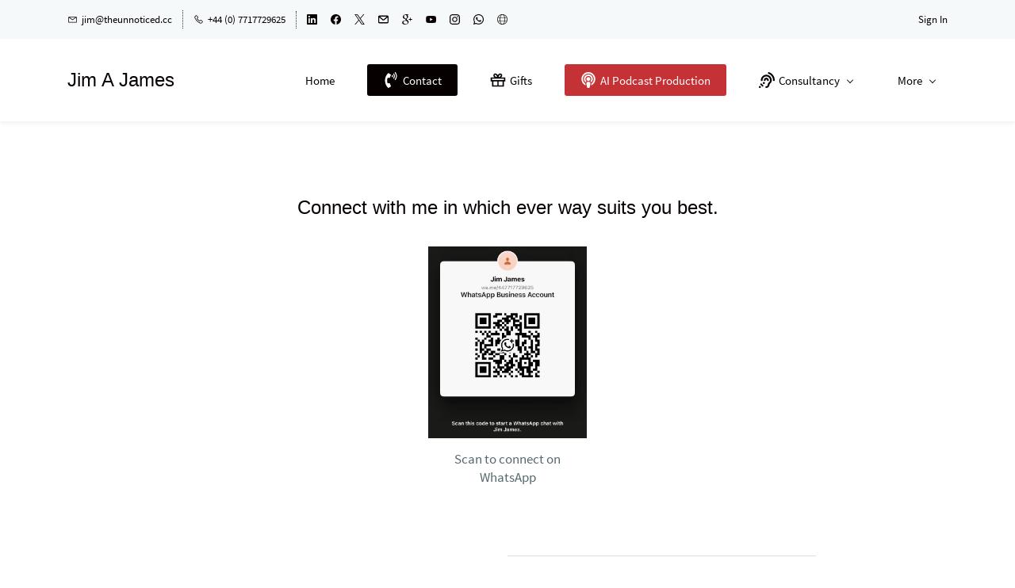

--- FILE ---
content_type: text/html;charset=UTF-8
request_url: https://www.jimajames.com/contact
body_size: 27999
content:
<!doctype html><html lang="en-GB" dir="ltr" data-nojs><head><title>Contact Jim James</title><meta name="viewport" content="width=device-width, initial-scale=1.0, shrink-to-fit=no"><meta http-equiv="Content-Type" content="text/html; charset=utf-8"/><meta name="generator" content="Zoho Sites 2.0, https://zoho.com/sites"/><link rel="icon" href="/favicon.png"/><link rel="canonical" href="https://www.jimajames.com/contact"/><meta name="twitter:card" content="summary_large_image"><meta name="twitter:image" content="https://www.jimajames.com/Jim%20James_office.png"><meta name="twitter:url" content="https://www.jimajames.com/contact"><meta name="twitter:title" content="Contact Jim James"><meta name="twitter:description" content="Contact Jim James using WhatsApp or book a meeting."><meta property="og:image" content="https://www.jimajames.com/Jim%20James_office.png"><meta property="og:type" content="website"><meta property="og:url" content="https://www.jimajames.com/contact"><meta property="og:title" content="Contact Jim James"><meta property="og:description" content="Contact Jim James using WhatsApp or book a meeting."><meta name="keywords" content="Contact Jim James"/><meta name="description" content="Contact Jim James using WhatsApp or book a meeting."/><link href="https://www.jimajames.com/contact" rel="alternate" hreflang="x-default"><link href="/css/zsite-core.css" rel="preload" type="text/css" as="style"><link href="/css/zsite-core.css" rel="stylesheet" type="text/css"><link rel="preconnect" href="//img.zohostatic.eu"><link rel="preconnect" href="//static.zohocdn.com"><link href="/template/956c56e202f24cf7ba84c4eb51338c2d/stylesheets/style.css" rel="preload" type="text/css" as="style"><link href="/template/956c56e202f24cf7ba84c4eb51338c2d/stylesheets/style.css" rel="stylesheet" type="text/css"><link href="/template/956c56e202f24cf7ba84c4eb51338c2d/stylesheets/sub-style.css" rel="preload" type="text/css" as="style"><link href="/template/956c56e202f24cf7ba84c4eb51338c2d/stylesheets/sub-style.css" rel="stylesheet" type="text/css"><link rel="preload" type="text/css" href="//webfonts.zoho.eu/css?family=Bree Serif/Karla:400,700/Source Sans Pro:400/Trebuchet MS:400/Muli:100,300,700,400/Roboto:100,300,700,400/Arimo/Arvo/Lora/Source Sans Pro:100,300,700,400&amp;display=swap" as="style"><link rel="stylesheet" type="text/css" href="//webfonts.zoho.eu/css?family=Bree Serif/Karla:400,700/Source Sans Pro:400/Trebuchet MS:400/Muli:100,300,700,400/Roboto:100,300,700,400/Arimo/Arvo/Lora/Source Sans Pro:100,300,700,400&amp;display=swap"><link href="/zs-customcss.css" rel="preload" type="text/css" as="style"><link href="/zs-customcss.css" rel="stylesheet" type="text/css"><script>document.documentElement.removeAttribute('data-nojs');</script><script>window.zs_content_format="0";window.zs_resource_url = "/contact";window.isDefaultLogo = "false";window.zs_site_resource_id = "85083000000003012";window.zs_site_resource_path = "";</script><script>window.is_portal_site="true";</script><script src="/zs-lang_en_GB.js" defer></script><script src="/js/zsite-core.js" defer></script><script src="/template/956c56e202f24cf7ba84c4eb51338c2d/js/header.js" defer></script><script src="/template/956c56e202f24cf7ba84c4eb51338c2d/js/eventhandler.js" defer></script><script src="/template/956c56e202f24cf7ba84c4eb51338c2d/js/megamenu.js" defer></script><script src="/template/956c56e202f24cf7ba84c4eb51338c2d/js/language-list.js" defer></script><script>window.zs_data_center="Europe";</script><script>window.stand_alone_path="";</script><script>window.zs_rendering_mode="live";</script><script>window.is_social_share_enabled="true";</script><script src="https://sites-stratus.zohostratus.eu/IDC/js/browser_compatibility.js" defer></script><script>window.zs_resource_id = "85083000000003014";window.zs_resource_type = "1";window.zs_resource_full_path = "/contact";window.zs_site_type = "0";window.zs_resource_contentstate = "3";window.zs_page_reviewer =  null;</script><script type="application/ld+json" id="schemagenerator">{"@context":"http:\/\/schema.org\/","@type":"Organization","url":"https:\/\/www.jimajames.com","logo":"https:\/\/www.jimajames.com\/Jim James -2-.png","sameAs":["https:\/\/www.youtube.com\/@TheUnNoticedEntrepreneur","http:\/\/07717729625","https:\/\/linktr.ee\/jimajames","https:\/\/www.facebook.com\/groups\/theunnoticedentrepreneur","https:\/\/www.linkedin.com\/in\/jimajames\/","https:\/\/www.instagram.com\/unnoticedentrepreneur\/","https:\/\/twitter.com\/jimajames","https:\/\/www.theunnoticedentrepreneur.com","mailto:jim@theunnoticed.cc"]}</script><script async src='https://www.googletagmanager.com/gtag/js?id=G-P2E2S1WTHR'></script><script>window.dataLayer = window.dataLayer || [];function gtag(){dataLayer.push(arguments);}gtag('js', new Date());gtag('config', 'G-P2E2S1WTHR');</script></head><body data-zs-home="true" data-zs-subsite="" data-zs-display-mode="default"><a href="#thememaincontent" class="theme-skip-to-needed-content">Skip to main content</a><div data-headercontainer="zptheme-data-headercontainer" class="zpheader-style-01 theme-mobile-header-style-01" data-headercontainer="zptheme-data-headercontainer" data-zs-mobile-headerstyle="01" class="zpheader-style-01 theme-mobile-header-style-01"><div class="theme-header-topbar " data-dark-part-applied="false" data-theme-topbar="zptheme-topbar"><div class="zpcontainer"><div data-topbarinfo-position="zptheme-topbarinfo-position"><div class="theme-topbar-contact-info theme-verticalheader-top-space" data-contact-info="zptheme-contact-info"><ul data-contact-info-inner="zptheme-contact-info-inner"><li class="theme-topbar-info"><a title="Email address" href="mailto:jim@theunnoticed.cc"><span class="theme-topbar-info-icon" data-zs-contact-mail-icon><svg viewBox="0 0 512 513.5" xmlns="http://www.w3.org/2000/svg" aria-hidden="true"><path d="M48 128h16 384 16v16 256 16h-16-384-16v-16-256-16z m69 32l139 92.5 139-92.5h-278z m-37 14v210h352v-210l-167 111.5-9 5.5-9-5.5z"/></svg></span><span class="theme-topbar-info-icon-text" data-zs-contact-mail-text>jim@theunnoticed.cc</span></a></li><li class="theme-topbar-info"><a title="Phone Number" href="tel:+44 (0) 7717729625"><span class="theme-topbar-info-icon" data-zs-contact-phone-icon><svg viewBox="0 0 512 513.5" xmlns="http://www.w3.org/2000/svg" aria-hidden="true"><path d="M138.5 48c8.376 0 16.6562 3.0244 23.5 8.5l1 0.5 0.5 0.5 64 66 1.5 1.5-0.5 0.5c14.1738 13.2119 13.9678 35.5322 0.5 49l-32 32c4.9189 11.2773 18.3291 40.0186 44.5 65 26.3584 25.1602 53.9316 39.4668 65.5 45l31.5-31.5 0.5-0.5c13.2793-13.2793 36.7207-13.2793 50 0l0.5 1 65 65c13.2793 13.2793 13.2793 36.2207 0 49.5l-49.5 49.5-0.5 0.5-0.5 0.5c-15.0107 12.8672-36.04 17.4863-55.5 11h-0.5c-37.5488-14.6934-113.509-48.0088-181.5-116-67.7266-67.7266-102.448-142.659-116-181.5-0.0352-0.0996 0.0342-0.4004 0-0.5-6.7031-18.4336-1.915-39.7383 13.5-54l-0.5-0.5 50-51.5 0.5-0.5 1-0.5c6.8438-5.4756 15.124-8.5 23.5-8.5z m0 32c-1.1719 0-2.3438 0.5752-3.5 1.5l-48.5 49.5-0.5 0.5-0.5 0.5c-5.6738 4.8633-7.4394 14.4932-5 21 12.1201 34.8467 45.1992 106.699 108.5 170 62.7842 62.7842 133.224 93.7607 169.5 108 9.3408 3.1133 17.1113 1.833 24.5-4.5l49-49c2.7207-2.7207 2.7207-1.7793 0-4.5l-65.5-65.5c-2.7207-2.7207-2.2793-2.7207-5 0l-40 40-7.5 7.5-10-4.5s-43.8311-18.5518-81-52.5l-3.5-3c-38.5947-36.8408-57-86-57-86l-3.5-10 7.5-7 40-40c1.9658-1.9658 0.874-3.6006 1-3.5l-0.5-0.5-1-1-64-65.5c-1.1563-0.9248-2.3281-1.5-3.5-1.5z"/></svg></span><span class="theme-topbar-info-icon-text" data-zs-contact-phone-text>+44 (0) 7717729625</span></a></li></ul></div>
</div><div class="theme-socialicon-parent " data-socialicon-parent="zptheme-socialicon-parent"><ul class="theme-scoialicon-inner-parent" data-socialicon-inner-parent="zptheme-socialicon-inner-parent"><li class="theme-socialicon-list"><a href="https://www.linkedin.com/in/jimajames/" target="_blank" class="theme-linkedin-container" data-zs-social-profile-link aria-label="linkedin"><svg class="zpsocialprofile" aria-hidden="true" viewBox="0 0 64 64" xmlns="http://www.w3.org/2000/svg"><path d="M64 4.706v54.588A4.706 4.706 0 0 1 59.294 64H4.706A4.706 4.706 0 0 1 0 59.294V4.706A4.706 4.706 0 0 1 4.706 0h54.588A4.706 4.706 0 0 1 64 4.706zM18.824 24.47H9.412v30.117h9.412V24.471zm.847-10.353a5.421 5.421 0 0 0-5.384-5.46h-.17a5.459 5.459 0 0 0 0 10.918 5.421 5.421 0 0 0 5.554-5.289v-.17zm34.917 22.174c0-9.054-5.76-12.574-11.482-12.574a10.73 10.73 0 0 0-9.525 4.856h-.263v-4.103H24.47v30.117h9.411V38.57a6.25 6.25 0 0 1 5.647-6.738h.358c2.993 0 5.214 1.882 5.214 6.625v16.132h9.412l.075-18.296z"/></svg></a></li><li class="theme-socialicon-list"><a href="https://www.facebook.com/groups/theunnoticedentrepreneur" target="_blank" class="theme-facebook-container" data-zs-social-profile-link aria-label="facebook"><svg class="zpsocialprofile" aria-hidden="true" viewBox="0 0 64 64" xmlns="http://www.w3.org/2000/svg"><path d="M64,32.1989637 C64,14.4248705 49.6642636,0 32,0 C14.3357364,0 -8.52651283e-14,14.4248705 -8.52651283e-14,32.1989637 C-8.52651283e-14,48.2818653 11.6992791,61.6124352 27.0236869,64 L27.0236869,41.4839378 L18.8506694,41.4839378 L18.8506694,32.1989637 L27.0236869,32.1989637 L27.0236869,25.1025907 C27.0236869,17.0445596 31.76931,12.5678756 39.0854789,12.5678756 C42.5787848,12.5678756 46.2039135,13.2310881 46.2039135,13.2310881 L46.2039135,21.0901554 L42.1833162,21.0901554 C38.1956746,21.0901554 36.9433574,23.6103627 36.9433574,26.1305699 L36.9433574,32.1658031 L45.8414006,32.1658031 L44.4243048,41.4507772 L36.9433574,41.4507772 L36.9433574,63.9668394 C52.3007209,61.6124352 64,48.2818653 64,32.1989637 Z"></path></svg></a></li><li class="theme-socialicon-list"><a href="https://twitter.com/jimajames" target="_blank" class="theme-twitter-container" data-zs-social-profile-link aria-label="twitter"><svg xmlns="http://www.w3.org/2000/svg" aria-hidden="true" width="24" height="24" viewBox="0 0 24 24"><path fill-rule="nonzero" d="M14.23 10.16 22.97 0H20.9l-7.59 8.82L7.24 0H.25l9.17 13.34L.25 24h2.07l8.02-9.32 6.4 9.32h6.99l-9.5-13.84Zm-2.84 3.3-.93-1.33L3.07 1.56h3.18l5.97 8.53.92 1.33 7.76 11.09h-3.18l-6.33-9.05Z"/></svg></a></li><li class="theme-socialicon-list"><a href="mailto:jim@theunnoticed.cc" target="_blank" class="theme-email-container" data-zs-social-profile-link aria-label="email"><svg aria-hidden="true" viewBox="0 0 383 292" xmlns="http://www.w3.org/2000/svg" xmlns:xlink="http://www.w3.org/1999/xlink"><path d="M336.764,0.945 L45.354,0.945 C20.346,0.945 0,20.484 0,44.5 L0,247.617 C0,271.633 20.346,291.172 45.354,291.172 L336.764,291.172 C361.772,291.172 382.117,271.633 382.117,247.617 L382.117,44.5 C382.117,20.484 361.772,0.945 336.764,0.945 L336.764,0.945 Z M336.764,252.72 L45.354,252.72 C41.678,252.72 38.454,250.336 38.454,247.617 L38.454,71.359 L170.251,182.629 C172.953,184.911 176.389,186.167 179.927,186.167 L202.186,186.168 C205.722,186.168 209.16,184.911 211.863,182.629 L343.666,71.355 L343.666,247.619 C343.664,250.336 340.439,252.72 336.764,252.72 L336.764,252.72 Z M191.059,147.987 L62.87,39.397 L319.248,39.397 L191.059,147.987 L191.059,147.987 Z"></path></svg></a></li><li class="theme-socialicon-list"><a href="https://linktr.ee/jimajames" target="_blank" class="theme-gplus-container" data-zs-social-profile-link aria-label="gplus"><svg aria-hidden="true" viewBox="0 0 95 97" xmlns="http://www.w3.org/2000/svg" xmlns:xlink="http://www.w3.org/1999/xlink"><path d="M61.617,0 L38.525,0 C28.235,0 21.112,2.256 14.701,7.552 C9.659,11.902 6.65,18.224 6.65,24.464 C6.65,34.078 13.98,44.295 27.563,44.295 C28.869,44.295 30.315,44.161 31.591,44.042 L31.403,44.499 C30.857,45.807 30.34,47.041 30.34,48.967 C30.34,52.717 32.149,55.03 33.898,57.265 L34.118,57.548 L33.727,57.575 C28.118,57.959 17.678,58.675 10.052,63.362 C1.045,68.717 0.345,76.507 0.345,78.766 C0.345,87.754 8.721,96.826 27.435,96.826 C49.195,96.826 60.581,84.821 60.581,72.963 C60.583,64.192 55.44,59.862 49.981,55.265 L45.376,51.683 C43.953,50.504 42.181,49.037 42.181,46.319 C42.181,43.647 43.953,41.883 45.517,40.327 L45.68,40.162 C50.653,36.245 56.289,31.804 56.289,22.198 C56.289,12.54 50.254,7.549 47.352,5.15 L55.015,5.15 C55.109,5.15 55.203,5.124 55.281,5.073 L61.882,0.923 C62.07,0.804 62.158,0.575 62.096,0.361 C62.037,0.147 61.839,0 61.617,0 L61.617,0 Z M33.614,91.535 C20.35,91.535 11.438,85.34 11.438,76.119 C11.438,70.098 15.083,65.723 22.262,63.122 C28.011,61.187 35.432,61.091 35.506,61.091 C36.763,61.091 37.395,61.091 38.399,61.217 C47.68,67.822 52.142,71.29 52.142,77.895 C52.141,86.309 45.041,91.535 33.614,91.535 L33.614,91.535 Z M33.489,40.756 C22.357,40.756 17.737,26.123 17.737,18.288 C17.737,14.304 18.643,11.246 20.507,8.937 C22.53,6.406 25.994,4.771 29.332,4.771 C39.553,4.771 45.205,18.509 45.205,28.004 C45.205,29.502 45.205,34.059 42.057,37.224 C39.94,39.337 36.497,40.756 33.489,40.756 Z M93.982,45.223 L81.814,45.223 L81.814,33.098 C81.814,32.822 81.589,32.598 81.314,32.598 L76.08,32.598 C75.804,32.598 75.58,32.822 75.58,33.098 L75.58,45.223 L63.473,45.223 C63.197,45.223 62.973,45.447 62.973,45.723 L62.973,51.027 C62.973,51.302 63.197,51.527 63.473,51.527 L75.58,51.527 L75.58,63.73 C75.58,64.005 75.804,64.23 76.08,64.23 L81.314,64.23 C81.589,64.23 81.814,64.005 81.814,63.73 L81.814,51.525 L93.982,51.525 C94.258,51.525 94.482,51.302 94.482,51.025 L94.482,45.723 C94.482,45.446 94.259,45.223 93.982,45.223 Z"></path></svg></a></li><li class="theme-socialicon-list"><a href="https://www.youtube.com/@TheUnNoticedEntrepreneur" target="_blank" class="theme-youtube-container" data-zs-social-profile-link aria-label="youtube"><svg class="zpsocialprofile" aria-hidden="true" viewBox="0 0 64 64" xmlns="http://www.w3.org/2000/svg"><path d="M32.786 10l.106.001.392.002c1.94.009 6.896.05 11.873.237l.765.03c4.589.187 9.063.504 11.068 1.04 2.71.73 4.84 2.86 5.56 5.56 1.204 4.505 1.301 13.515 1.31 14.939v.382c-.009 1.424-.106 10.434-1.31 14.939a7.885 7.885 0 0 1-5.56 5.56c-4.455 1.19-21.107 1.3-24.098 1.309h-.923c-2.99-.01-19.635-.118-24.099-1.309a7.885 7.885 0 0 1-5.56-5.56c-.401-1.502-.68-3.504-.873-5.559l-.058-.65c-.314-3.688-.368-7.394-.377-8.552L1 32.124v-.194-.054l.002-.245c.009-1.158.063-4.864.377-8.552l.058-.65c.193-2.055.472-4.057.873-5.559a7.885 7.885 0 0 1 5.56-5.56c4.296-1.146 19.878-1.29 23.706-1.307L31.97 10h.105zM26.15 22.57v18.86L42.48 32l-16.33-9.43z"/></svg></a></li><li class="theme-socialicon-list"><a href="https://www.instagram.com/unnoticedentrepreneur/" target="_blank" class="theme-instagram-container" data-zs-social-profile-link aria-label="instagram"><svg class="zpsocialprofile" aria-hidden="true" viewBox="0 0 64 64" xmlns="http://www.w3.org/2000/svg"><path d="M18.7470755,0.221595251 C15.3422244,0.382299247 13.0166948,0.927668835 10.9845413,1.72394402 C8.8808805,2.5440464 7.09761014,3.64310557 5.32364538,5.42434073 C3.54758782,7.20661909 2.45687425,8.99304465 1.64301187,11.0988238 C0.855031083,13.1361614 0.321066295,15.4627981 0.170711099,18.8697484 C0.0214311023,22.2829708 -0.012802497,23.3716107 0.00383750267,32.0611721 C0.0204135023,40.7496967 0.0587623014,41.8403975 0.221527098,45.254631 C0.384285494,48.6585158 0.927619882,50.9830597 1.72388866,53.0162565 C2.54502785,55.1199428 3.64296062,56.9022276 5.42521338,58.6772547 C7.20645494,60.4522883 8.9939045,61.5419779 11.1006629,62.3569282 C13.1359204,63.1438722 15.46353,63.6799042 18.8694627,63.8291842 C22.2826082,63.9795458 23.3722466,64.0127042 32.0596384,63.9961282 C40.7511454,63.9795458 41.8408478,63.941165 45.2539933,63.7794178 C48.6588444,63.616653 50.9822875,63.0712898 53.0165275,62.2770946 C55.1201883,61.4538563 56.9034586,60.3579395 58.6774234,58.5756547 C60.4513945,56.7943876 61.5421081,55.0069188 62.3560345,52.9001285 C63.1440153,50.8648453 63.6800089,48.5372038 63.8282777,45.1333446 C63.9775577,41.7180679 64.0128665,40.6273351 63.9962265,31.9388169 C63.9796441,23.2492555 63.9402841,22.1606092 63.7785369,18.7484684 C63.6167897,15.3414861 63.0714329,13.0179854 62.2761753,10.9837454 C61.4540249,8.88005905 60.3571033,7.0987919 58.5758618,5.32274074 C56.7946202,3.54875038 55.0071771,2.4559312 52.9004123,1.64411682 C50.8641371,0.856129637 48.5375324,0.319048049 45.1316061,0.171822452 C41.7184606,0.0204496555 40.6288222,-0.0127087437 31.9383264,0.00387365592 C23.2499298,0.0204560555 22.160285,0.0577936547 18.7470755,0.221595251 M19.1203747,58.0696835 C16.0006051,57.9338499 14.3064996,57.4154436 13.1774308,56.9810372 C11.682346,56.4024772 10.6154853,55.7088452 9.49261809,54.5942852 C8.37184371,53.4755524 7.67612533,52.4117765 7.09241974,50.9198021 C6.65381495,49.7906885 6.12611576,48.0986182 5.97993337,44.9788358 C5.82129017,41.6060871 5.78502777,40.5941383 5.76945657,32.0497481 C5.75287417,23.5074443 5.78394617,22.4954955 5.93120377,19.1196428 C6.06491897,16.0019213 6.58648055,14.3057037 7.01983094,13.1776334 C7.59834613,11.6804686 8.28988531,10.6156558 9.40655089,9.49280784 C10.5252389,8.36992787 11.5889956,7.67628948 13.081994,7.0925775 C14.2100452,6.65191191 15.9021283,6.12831512 19.0208227,5.98007832 C22.3956194,5.82038552 23.4064738,5.78618392 31.9486944,5.76960153 C40.4929438,5.75298713 41.5048734,5.78307992 44.8807453,5.93134872 C47.9983644,6.06715032 49.6945564,6.58350231 50.8216028,7.0199951 C52.3176987,7.59852308 53.3845595,8.28801427 54.5064091,9.40674704 C55.628201,10.5254798 56.323913,11.5871694 56.9076186,13.0832846 C57.3482458,14.2082189 57.8718362,15.9023821 58.0190938,19.0201036 C58.1797594,22.3949387 58.2160858,23.4068555 58.231593,31.9491913 C58.2481754,40.4935879 58.2171034,41.5054983 58.0688346,44.8792902 C57.933033,47.9990726 57.4156442,49.6942725 56.9802074,50.8243973 C56.4016858,52.3184581 55.710089,53.3853316 54.5924123,54.5082116 C53.4747995,55.6269444 52.4110427,56.3246916 50.9169691,56.9084356 C49.7910044,57.348026 48.0968988,57.8726723 44.9802333,58.0209411 C41.6055006,58.1795587 40.5945822,58.2158467 32.0492576,58.2314179 C23.507037,58.2480131 22.4961826,58.2158659 19.1203747,58.0696835 M45.2073489,14.8946189 C45.2114717,17.0138765 46.9346204,18.729806 49.053846,18.7256663 C51.1740891,18.7215116 52.8900251,16.9993549 52.8869253,14.8800973 C52.8827483,12.7608398 51.1595931,11.043899 49.03935,11.0480387 C46.9191132,11.052187 45.2031773,12.7753614 45.2073489,14.8946189 M15.5693094,32.0310857 C15.5869347,41.1063495 22.957565,48.4469894 32.0305952,48.4293954 C41.1046942,48.4117446 48.4493852,41.0430983 48.4318231,31.9678665 C48.414134,22.8957323 41.0424926,15.5509133 31.967376,15.5685072 C22.8942818,15.5861645 15.5516836,22.9579403 15.5693094,32.0310857 M21.3328633,32.0196937 C21.3225058,26.1295435 26.0897377,21.344654 31.978768,21.3342528 C37.868867,21.3228812 42.6547101,26.0880651 42.6661227,31.9792585 C42.6775581,37.870452 37.9103198,42.6542983 32.0192032,42.6657427 C26.1301793,42.6771143 21.3442722,37.9108872 21.3328633,32.0196937"></path></svg></a></li><li class="theme-socialicon-list"><a href="http://07717729625" target="_blank" class="theme-whatsapp-container" data-zs-social-profile-link aria-label="whatsapp"><svg class="zpsocialprofile" aria-hidden="true" xmlns="http://www.w3.org/2000/svg" viewBox="0 0 64 64"><path d="M1.10771574,62.8926967 L5.4728797,47.0284478 C2.78074848,42.3847708 1.36440022,37.1174751 1.3659281,31.7224137 C1.37356752,14.8421228 15.1734138,1.1088243 32.1283401,1.1088243 C40.3575222,1.11186634 48.0825026,4.30144735 53.8884609,10.0874112 C59.6974751,15.873375 62.8938079,23.5651781 62.8907543,31.745229 C62.8831127,48.6255199 49.0832664,62.3603394 32.1283401,62.3603394 C32.1283401,62.3603394 32.1283401,62.3603394 32.1283401,62.3603394 L32.1145892,62.3603394 C26.9656208,62.3588184 21.9067976,61.0720346 17.4148193,58.633838 L1.10618786,62.8911757 L1.10771574,62.8926967 Z" fill="transparent"></path><path d="M32.1344517,0 C40.6585153,0.00304204197 48.6585147,3.30669962 54.6753211,9.30104333 C60.6905995,15.295387 64.0030515,23.264016 64,31.7376239 C63.9924328,49.0469187 49.9804471,63.1660029 32.660306,63.4466537 L32.1344517,63.4509114 L32.1344517,63.4509114 L32.1207007,63.4509114 C26.7883863,63.4493904 21.5477449,62.116976 16.893811,59.5905602 L0.00152788378,64 L0,64 L4.52100811,47.5668893 C1.73262021,42.7574209 0.265851778,37.3015186 0.267379662,31.7117665 C0.27501908,14.2261093 14.5683718,0 32.1344517,0 Z M32.143619,5.35703591 C17.5339943,5.35703591 5.65316999,17.179932 5.6470572,31.7132875 C5.64553057,36.6931103 7.04507211,41.5436462 9.69595047,45.7401431 L10.3269665,46.7379328 L7.65011409,56.464862 L17.6745596,53.8487059 L17.6760875,53.8487059 L18.6432379,54.4190888 C22.7089366,56.8207809 27.37051,58.0908335 32.1237565,58.0938755 L32.1344517,58.0938755 C46.7318533,58.0938755 58.6142055,46.2694584 58.6203176,31.7345818 C58.6218449,24.6907337 55.8701262,18.0682083 50.8693626,13.0868646 C45.868599,8.10552083 39.2192487,5.36007795 32.143619,5.35703591 Z M20.8510299,17.0688705 C21.3827335,17.0688705 21.9129092,17.0673765 22.3773858,17.0871497 C22.9457586,17.1099651 23.5737188,17.1358224 24.1695935,18.4560686 L24.1695935,18.4560686 C24.8785316,20.0242413 26.4262779,23.9439124 26.6249028,24.3408988 C26.8235276,24.7378853 26.9564535,25.2002757 26.6906018,25.729591 C26.42475,26.2589063 26.2918241,26.5889678 25.8945743,27.0513582 C25.4957966,27.5152696 25.057294,28.0856525 24.6997692,28.4400504 C24.2994636,28.8339948 23.8854071,29.2644438 24.3498838,30.0568957 C24.8143605,30.8508686 26.4125269,33.4457304 28.7792189,35.5462604 C31.8212355,38.2460727 34.3865524,39.0826342 35.1825798,39.4796207 C35.9786073,39.8766072 36.4430839,39.8096822 36.9075606,39.2803669 C37.3720373,38.7525727 38.8983932,36.966894 39.4285688,36.1744421 C39.9602724,35.3804691 40.4904481,35.512798 41.2207765,35.7774556 C41.9511049,36.0405922 45.8655432,37.9585997 46.6615706,38.3555862 C47.4575981,38.7525727 47.9893016,38.9503054 48.1879265,39.2803669 C48.3865514,39.6119495 48.3865514,41.1983744 47.7234499,43.0494569 C47.0588204,44.9005395 43.8090116,46.6846971 42.3483547,46.8170259 C42.2952399,46.8218379 42.2422464,46.8271688 42.189112,46.8328475 L42.0290247,46.850756 C40.6602396,47.0089406 39.0295689,47.2820712 32.7929696,44.8336146 C24.6997692,41.6562017 19.5905258,33.3970578 19.1917482,32.8692635 C18.7944984,32.3399482 15.9404115,28.5708582 15.9404115,24.6709604 C15.9404115,20.7710626 17.996943,18.8530551 18.7272715,18.0606032 C19.4575999,17.2681512 20.3193264,17.0688705 20.8510299,17.0688705 Z"></path></svg></a></li><li class="theme-socialicon-list"><a href="https://www.theunnoticedentrepreneur.com" target="_blank" class="theme-websiteurl-container" data-zs-social-profile-link aria-label="websiteurl"><svg class="zpsocialprofile" aria-hidden="true" xmlns="http://www.w3.org/2000/svg" viewBox="0 0 64 64"><path d="M32.3368421,0 C32.4717992,0 32.6062697,0.00294980236 32.7402401,0.00881633451 C36.655512,0.0991423011 40.5578812,0.90822647 44.2458735,2.43581655 C52.0867972,5.6835774 58.3164226,11.9132028 61.5641834,19.7541265 C64.8119389,27.595037 64.8119389,36.404963 61.5641834,44.2458735 C58.3164226,52.0867972 52.0867972,58.3164226 44.2458735,61.5641834 C40.5578812,63.0917735 36.655512,63.9008577 32.7404314,63.991436 C32.6062697,63.9970502 32.4717992,64 32.3368421,64 L32.1805511,63.9986795 L32.1805511,63.9986795 C27.9578551,64.0233361 23.7313318,63.2115674 19.7541265,61.5641834 C11.9132028,58.3164226 5.6835774,52.0867972 2.43581655,44.2458735 C-0.81193885,36.404963 -0.81193885,27.595037 2.43581655,19.7541265 C5.6835774,11.9132028 11.9132028,5.6835774 19.7541265,2.43581655 C23.737916,0.785705381 27.9718498,-0.0260215703 32.2017426,0.000635695864 L32.3368421,0 Z M44.335,43.484 L20.338,43.484 L20.3767881,43.6705774 L20.3767881,43.6705774 L20.427387,43.9070714 L20.6393329,44.8412496 L20.8662484,45.7560157 L20.9851902,46.2058957 L20.9851902,46.2058957 L21.1077189,46.6506547 L21.36333,47.5244517 C21.6083703,48.3300469 21.8713462,49.1074745 22.1507411,49.8541188 L22.3633421,50.4082893 L22.6774568,51.1794505 C25.0805369,56.876421 28.4862432,60.4792165 32.1055406,60.6268604 L32.283,60.63 L32.4410238,60.6281834 C32.4975875,60.6273124 32.5541493,60.6262738 32.6107084,60.6250676 C36.1355602,60.4549691 39.4550524,57.0090559 41.8387113,51.5465887 L41.9962274,51.1794505 L42.3103421,50.4082893 C42.5978518,49.6772001 42.8693214,48.9146737 43.1232347,48.1233258 L43.3103542,47.5244517 L43.5659653,46.6506547 L43.6884941,46.2058957 L43.6884941,46.2058957 L43.8074358,45.7560157 L44.0343513,44.8412496 L44.2462972,43.9070714 L44.2968961,43.6705774 L44.2968961,43.6705774 L44.335,43.484 Z M16.895,43.484 L5.77280525,43.4849595 C8.73583179,50.2518955 14.2045549,55.6195719 21.0431464,58.4521603 C21.9093737,58.8109572 22.7888189,59.1254526 23.678218,59.3956466 C20.5670834,55.7365189 18.1847638,50.1417303 16.8985648,43.4986913 L16.895,43.484 Z M58.2271948,43.4849595 L47.777,43.484 L47.7746828,43.5009459 C46.5225614,49.9664986 44.2320612,55.4388681 41.2414803,59.098785 C41.817965,58.9025973 42.3902371,58.6868565 42.9568536,58.4521603 C49.7954451,55.6195719 55.2641682,50.2518955 58.2271948,43.4849595 Z M16.519,22.702 L4.92013007,22.7020303 C2.97581957,28.3641006 2.85869281,34.4861781 4.56874979,40.2036708 L16.363,40.203 L16.3394951,40.0246429 L16.3394951,40.0246429 L16.3056592,39.7585553 L16.1816135,38.685743 C15.9845606,36.8352809 15.8681444,34.9274458 15.8389042,32.978074 L15.8315789,32 L15.8340758,31.4286408 C15.8493163,29.6862801 15.9341564,27.9760363 16.0839674,26.3091187 L16.1816135,25.314257 L16.3056592,24.2414447 L16.3394951,23.9753571 L16.3394951,23.9753571 L16.3744517,23.7101376 L16.519,22.702 Z M44.738,22.702 L19.935,22.702 L19.8855112,23.0047872 L19.7375882,24.009465 L19.6699915,24.5177877 L19.6699915,24.5177877 L19.606707,25.0299805 L19.4932822,26.0656186 C19.3289761,27.7045577 19.230865,29.3968646 19.2061864,31.1300554 L19.2,32 L19.2025102,32.5543713 C19.2164316,34.0905713 19.2880589,35.595425 19.4123953,37.0603132 L19.4932822,37.9343814 L19.606707,38.9700195 L19.6699915,39.4822123 L19.6699915,39.4822123 L19.7375882,39.990535 L19.768,40.203 L44.905,40.203 L44.936096,39.990535 L45.0036927,39.4822123 L45.0036927,39.4822123 L45.0669772,38.9700195 L45.180402,37.9343814 C45.3720925,36.0222858 45.4736842,34.0375507 45.4736842,32 C45.4736842,30.2535279 45.3990454,28.5458593 45.2570053,26.8894777 L45.180402,26.0656186 L45.0669772,25.0299805 L45.0036927,24.5177877 L45.0036927,24.5177877 L44.936096,24.009465 L44.788173,23.0047872 L44.738,22.702 Z M59.0798699,22.7020303 L48.154,22.702 L48.2992326,23.7101376 L48.3341892,23.9753571 L48.3341892,23.9753571 L48.368025,24.2414447 L48.4920707,25.314257 C48.7219658,27.4731295 48.8421053,29.7100929 48.8421053,32 C48.8421053,33.9627775 48.7538395,35.8866576 48.5838472,37.7558042 L48.4920707,38.685743 L48.368025,39.7585553 L48.3341892,40.0246429 L48.3341892,40.0246429 L48.31,40.203 L59.4312502,40.2036708 C61.1413072,34.4861781 61.0241804,28.3641006 59.0798699,22.7020303 Z M23.6786726,4.60555842 L23.4114007,4.68683479 C22.6128645,4.93796122 21.8226535,5.22496285 21.0431464,5.54783969 C14.5774362,8.2259783 9.33628022,13.1702852 6.27965646,19.4207822 L17.1194019,19.4207757 C18.4475648,13.252019 20.7372945,8.06343264 23.6786726,4.60555842 Z M32.2713273,3.36970619 L32.1055406,3.37313964 C28.5649236,3.51757383 25.228712,6.96856863 22.8355928,12.451991 L22.6774568,12.8205495 L22.3633421,13.5917107 C22.0758325,14.3227999 21.8043628,15.0853263 21.5504495,15.8766742 L21.36333,16.4755483 L21.1077189,17.3493453 L20.9851902,17.7941043 L20.9851902,17.7941043 L20.8662484,18.2439843 L20.6393329,19.1587504 L20.579,19.421 L44.094,19.421 L44.0343513,19.1587504 L43.8074358,18.2439843 L43.6884941,17.7941043 L43.6884941,17.7941043 L43.5659653,17.3493453 L43.3103542,16.4755483 C43.0653139,15.6699531 42.802338,14.8925255 42.5229432,14.1458812 L42.3103421,13.5917107 L41.9962274,12.8205495 C39.602484,7.14571344 36.2138902,3.54881092 32.6103199,3.37501695 C32.4975903,3.37252001 32.3844612,3.37077794 32.2713273,3.36970619 Z M41.2409508,4.90061729 L41.3718705,5.06249021 C44.1321601,8.51284613 46.2835189,13.5183239 47.5543937,19.421293 L57.7203435,19.4207822 C54.6637198,13.1702852 49.4225638,8.2259783 42.9568536,5.54783969 C42.3902371,5.3131435 41.817965,5.0974027 41.2409508,4.90061729 Z"></path></svg></a></li></ul></div>
<div data-theme-portal-non-responsive="zptheme-portal-non-responsive" class="theme-portal-login"><div data-theme-portal="zptheme-portal" class="theme-portal-login "><div class="theme-portal-container" data-portal-loggedout style="display:block;"><div class="theme-portal-content"><a data-portal-signin href="javascript:;" aria-label="Sign In">Sign In</a></div>
</div><div class="theme-portal-container" data-portal-loggedin style="display:none;"><div class="theme-portal-content theme-portal-content-loggedin-site"><a href="javascript:;" data-portal-profile title="Profile"><span class="theme-portal-username" data-portal-user-name></span></a></div>
<div class="theme-portal-content"><a data-portal-logout href="javascript:void(0)" aria-label="Sign Out">Sign Out</a></div>
</div></div></div></div></div><div data-megamenu-content-container class="theme-header " data-header="zptheme-data-header" data-dark-part-applied="false" data-banner-base-header="theme-banner-base-header"><div class="zpcontainer"><div data-zs-branding class="theme-branding-info " data-theme-branding-info="zptheme-branding-info"><div class="theme-site-name-caption "><div data-zs-sitename class="theme-site-name theme-disable-sitename-mobile"> Jim A James </div>
</div></div><div class="theme-navigation-and-icons"><div class="theme-menu-area" data-zp-nonresponsive-container="mymenu1"><div class="theme-menu " data-nav-menu-icon-width=20 data-nav-menu-icon-height=20 data-sub-menu-icon-height=20 data-sub-menu-icon-width=20 data-mega-menu-icon-width=20 data-mega-menu-icon-height=20 data-non-res-menu="zptheme-menu-non-res" data-zp-theme-menu="id: mymenu1 ;active: theme-menu-selected; maxitem:5;position: theme-sub-menu-position-change; orientation: horizontal; submenu: theme-sub-menu; moretext: More; nonresponsive-icon-el: theme-non-responsive-menu; responsive-icon-el: theme-responsive-menu; burger-close-icon: theme-close-icon; animate-open: theme-toggle-animate; animate-close: theme-toggle-animate-end;open-icon: theme-submenu-down-arrow; close-icon: theme-submenu-up-arrow; root-icon: theme-submenu-down-arrow; subtree-icon: theme-submenu-right-arrow;" role="navigation"><ul data-zs-menu-container><li><a href="/" target="_self"><span class="theme-menu-content "><span class="theme-menu-name" data-theme-menu-name="Home">Home</span></span></a></li><li class="menu-highlight-secondary"><a href="/contact" target="_self"><span class="theme-menu-content theme-menu-icon-enabled "><span class="theme-menu-icon" data-theme-menu-icon="fa-solid-phone-volume"><svg xmlns="http://www.w3.org/2000/svg" viewbox="0 0 384 512"><path d="M97.333 506.966c-129.874-129.874-129.681-340.252 0-469.933 5.698-5.698 14.527-6.632 21.263-2.422l64.817 40.513a17.187 17.187 0 0 1 6.849 20.958l-32.408 81.021a17.188 17.188 0 0 1-17.669 10.719l-55.81-5.58c-21.051 58.261-20.612 122.471 0 179.515l55.811-5.581a17.188 17.188 0 0 1 17.669 10.719l32.408 81.022a17.188 17.188 0 0 1-6.849 20.958l-64.817 40.513a17.19 17.19 0 0 1-21.264-2.422zM247.126 95.473c11.832 20.047 11.832 45.008 0 65.055-3.95 6.693-13.108 7.959-18.718 2.581l-5.975-5.726c-3.911-3.748-4.793-9.622-2.261-14.41a32.063 32.063 0 0 0 0-29.945c-2.533-4.788-1.65-10.662 2.261-14.41l5.975-5.726c5.61-5.378 14.768-4.112 18.718 2.581zm91.787-91.187c60.14 71.604 60.092 175.882 0 247.428-4.474 5.327-12.53 5.746-17.552.933l-5.798-5.557c-4.56-4.371-4.977-11.529-.93-16.379 49.687-59.538 49.646-145.933 0-205.422-4.047-4.85-3.631-12.008.93-16.379l5.798-5.557c5.022-4.813 13.078-4.394 17.552.933zm-45.972 44.941c36.05 46.322 36.108 111.149 0 157.546-4.39 5.641-12.697 6.251-17.856 1.304l-5.818-5.579c-4.4-4.219-4.998-11.095-1.285-15.931 26.536-34.564 26.534-82.572 0-117.134-3.713-4.836-3.115-11.711 1.285-15.931l5.818-5.579c5.159-4.947 13.466-4.337 17.856 1.304z"></path></svg></span><span class="theme-menu-name" data-theme-menu-name="Contact">Contact</span></span></a></li><li><a href="/gifts" target="_self"><span class="theme-menu-content theme-menu-icon-enabled "><span class="theme-menu-icon" data-theme-menu-icon="gg-gift"><svg xmlns="http://www.w3.org/2000/svg" viewbox="0 0 24 24"><path fill-rule="evenodd" clip-rule="evenodd" d="M17.5354 2.87868C16.3638 1.70711 14.4644 1.70711 13.2928 2.87868L11.8786 4.29289C11.8183 4.35317 11.7611 4.41538 11.707 4.47931C11.653 4.41539 11.5958 4.3532 11.5355 4.29293L10.1213 2.87871C8.94975 1.70714 7.05025 1.70714 5.87868 2.87871C4.70711 4.05029 4.70711 5.94978 5.87868 7.12136L6.75732 8H1V14H3V22H21V14H23V8H16.6567L17.5354 7.12132C18.707 5.94975 18.707 4.05025 17.5354 2.87868ZM14.707 7.12132L16.1212 5.70711C16.5117 5.31658 16.5117 4.68342 16.1212 4.29289C15.7307 3.90237 15.0975 3.90237 14.707 4.29289L13.2928 5.70711C12.9023 6.09763 12.9023 6.7308 13.2928 7.12132C13.6833 7.51184 14.3165 7.51184 14.707 7.12132ZM10.1213 5.70714L8.70711 4.29293C8.31658 3.9024 7.68342 3.9024 7.29289 4.29293C6.90237 4.68345 6.90237 5.31662 7.29289 5.70714L8.70711 7.12136C9.09763 7.51188 9.7308 7.51188 10.1213 7.12136C10.5118 6.73083 10.5118 6.09767 10.1213 5.70714ZM21 10V12H3V10H21ZM12.9167 14H19V20H12.9167V14ZM11.0834 14V20H5V14H11.0834Z"></path></svg></span><span class="theme-menu-name" data-theme-menu-name="Gifts">Gifts</span></span></a></li><li class="menu-highlight-primary"><a href="https://podcastproduction.agency/" target="_blank"><span class="theme-menu-content theme-menu-icon-enabled "><span class="theme-menu-icon" data-theme-menu-icon="fa-solid-podcast"><svg xmlns="http://www.w3.org/2000/svg" viewbox="0 0 448 512"><path d="M267.429 488.563C262.286 507.573 242.858 512 224 512c-18.857 0-38.286-4.427-43.428-23.437C172.927 460.134 160 388.898 160 355.75c0-35.156 31.142-43.75 64-43.75s64 8.594 64 43.75c0 32.949-12.871 104.179-20.571 132.813zM156.867 288.554c-18.693-18.308-29.958-44.173-28.784-72.599 2.054-49.724 42.395-89.956 92.124-91.881C274.862 121.958 320 165.807 320 220c0 26.827-11.064 51.116-28.866 68.552-2.675 2.62-2.401 6.986.628 9.187 9.312 6.765 16.46 15.343 21.234 25.363 1.741 3.654 6.497 4.66 9.449 1.891 28.826-27.043 46.553-65.783 45.511-108.565-1.855-76.206-63.595-138.208-139.793-140.369C146.869 73.753 80 139.215 80 220c0 41.361 17.532 78.7 45.55 104.989 2.953 2.771 7.711 1.77 9.453-1.887 4.774-10.021 11.923-18.598 21.235-25.363 3.029-2.2 3.304-6.566.629-9.185zM224 0C100.204 0 0 100.185 0 224c0 89.992 52.602 165.647 125.739 201.408 4.333 2.118 9.267-1.544 8.535-6.31-2.382-15.512-4.342-30.946-5.406-44.339-.146-1.836-1.149-3.486-2.678-4.512-47.4-31.806-78.564-86.016-78.187-147.347.592-96.237 79.29-174.648 175.529-174.899C320.793 47.747 400 126.797 400 224c0 61.932-32.158 116.49-80.65 147.867-.999 14.037-3.069 30.588-5.624 47.23-.732 4.767 4.203 8.429 8.535 6.31C395.227 389.727 448 314.187 448 224 448 100.205 347.815 0 224 0zm0 160c-35.346 0-64 28.654-64 64s28.654 64 64 64 64-28.654 64-64-28.654-64-64-64z"></path></svg></span><span class="theme-menu-name" data-theme-menu-name="AI Podcast Production">AI Podcast Production</span></span></a></li><li data-zp-more-menu="mymenu1"><a href="javascript:;" target="_self" data-theme-accessible-submenu aria-haspopup="true" aria-label="More menu has sub menu" aria-expanded="false"><span class="theme-menu-content "><span class="theme-menu-name" data-theme-menu-name="More">More</span></span><span class="theme-sub-li-menu theme-non-responsive-menu theme-submenu-down-arrow"></span><span class="theme-sub-li-menu theme-responsive-menu theme-submenu-down-arrow"></span></a><ul class="theme-sub-menu" data-zs-submenu-container style="display:none;"><li><a href="/courses" target="_self" data-theme-accessible-submenu aria-haspopup="true" aria-label="Consultancy  menu has sub menu" aria-expanded="false"><span class="theme-menu-content theme-menu-icon-enabled "><span class="theme-menu-icon" data-theme-menu-icon="fa-solid-assistive-listening-systems"><svg xmlns="http://www.w3.org/2000/svg" viewbox="0 0 512 512"><path d="M216 260c0 15.464-12.536 28-28 28s-28-12.536-28-28c0-44.112 35.888-80 80-80s80 35.888 80 80c0 15.464-12.536 28-28 28s-28-12.536-28-28c0-13.234-10.767-24-24-24s-24 10.766-24 24zm24-176c-97.047 0-176 78.953-176 176 0 15.464 12.536 28 28 28s28-12.536 28-28c0-66.168 53.832-120 120-120s120 53.832 120 120c0 75.164-71.009 70.311-71.997 143.622L288 404c0 28.673-23.327 52-52 52-15.464 0-28 12.536-28 28s12.536 28 28 28c59.475 0 107.876-48.328 108-107.774.595-34.428 72-48.24 72-144.226 0-97.047-78.953-176-176-176zm-80 236c-17.673 0-32 14.327-32 32s14.327 32 32 32 32-14.327 32-32-14.327-32-32-32zM32 448c-17.673 0-32 14.327-32 32s14.327 32 32 32 32-14.327 32-32-14.327-32-32-32zm480-187.993c0-1.518-.012-3.025-.045-4.531C510.076 140.525 436.157 38.47 327.994 1.511c-14.633-4.998-30.549 2.809-35.55 17.442-5 14.633 2.81 30.549 17.442 35.55 85.906 29.354 144.61 110.513 146.077 201.953l.003.188c.026 1.118.033 2.236.033 3.363 0 15.464 12.536 28 28 28s28.001-12.536 28.001-28zM152.971 439.029l-80-80L39.03 392.97l80 80 33.941-33.941z"></path></svg></span><span class="theme-menu-name" data-theme-menu-name="Consultancy ">Consultancy </span></span><span class="theme-sub-li-menu theme-non-responsive-menu theme-submenu-right-arrow"></span><span class="theme-sub-li-menu theme-responsive-menu theme-submenu-down-arrow"></span></a><ul class="theme-sub-menu" data-zs-submenu-container style="display:none;"><li><a href="/testimonials" target="_self"><span class="theme-menu-content "><span class="theme-menu-name" data-theme-menu-name="Testimonials">Testimonials</span></span></a></li><li><a href="/one2one" target="_self"><span class="theme-menu-content "><span class="theme-menu-name" data-theme-menu-name="One2One">One2One</span></span></a></li></ul></li><li><a href="https://www.theunnoticedentrepreneur.com/" target="_blank"><span class="theme-menu-content theme-menu-icon-enabled "><span class="theme-menu-icon" data-theme-menu-icon="gg-media-podcast"><svg xmlns="http://www.w3.org/2000/svg" viewbox="0 0 24 24"><path d="M5.6361 20.364C4.00738 18.7353 3 16.4853 3 14C3 9.02944 7.02944 5 12 5C16.9706 5 21 9.02944 21 14C21 16.4853 19.9926 18.7353 18.364 20.3639L19.7782 21.7782C21.7688 19.7875 23 17.0376 23 14C23 7.92487 18.0751 3 12 3C5.92487 3 1 7.92487 1 14C1 17.0376 2.23124 19.7876 4.22189 21.7782L5.6361 20.364Z"></path><path d="M16.9498 18.9497C18.2165 17.683 19 15.933 19 14C19 10.134 15.866 7 12 7C8.13401 7 5 10.134 5 14C5 15.933 5.78353 17.6831 7.05031 18.9498L8.46453 17.5356C7.55967 16.6308 7 15.3807 7 14C7 11.2386 9.23858 9 12 9C14.7614 9 17 11.2386 17 14C17 15.3807 16.4404 16.6307 15.5356 17.5355L16.9498 18.9497Z"></path><path d="M14.1213 16.1213C14.6642 15.5784 15 14.8284 15 14C15 12.3431 13.6569 11 12 11C10.3431 11 9 12.3431 9 14C9 14.8285 9.33581 15.5785 9.87874 16.1214L11.293 14.7072C11.112 14.5262 11 14.2762 11 14C11 13.4477 11.4477 13 12 13C12.5523 13 13 13.4477 13 14C13 14.2761 12.8881 14.5261 12.7071 14.7071L14.1213 16.1213Z"></path></svg></span><span class="theme-menu-name" data-theme-menu-name="The UnNoticed Entrepreneur Podcast">The UnNoticed Entrepreneur Podcast</span></span></a></li><li><a href="/showhost" target="_self" data-theme-accessible-submenu aria-haspopup="true" aria-label="Show Host menu has sub menu" aria-expanded="false"><span class="theme-menu-content theme-menu-icon-enabled "><span class="theme-menu-icon" data-theme-menu-icon="gg-camera"><svg xmlns="http://www.w3.org/2000/svg" viewbox="0 0 24 24"><path fill-rule="evenodd" clip-rule="evenodd" d="M4 4.5V6.5H12V7.5H3C1.34315 7.5 0 8.84315 0 10.5V16.5C0 18.1569 1.34315 19.5 3 19.5H15C16.5731 19.5 17.8634 18.2892 17.9898 16.7487L24 17.5V9.5L17.9898 10.2513C17.8634 8.71078 16.5731 7.5 15 7.5H14V5.5C14 4.94772 13.5523 4.5 13 4.5H4ZM18 12.2656V14.7344L22 15.2344V11.7656L18 12.2656ZM16 10.5C16 9.94772 15.5523 9.5 15 9.5H3C2.44772 9.5 2 9.94772 2 10.5V16.5C2 17.0523 2.44772 17.5 3 17.5H15C15.5523 17.5 16 17.0523 16 16.5V10.5Z"></path></svg></span><span class="theme-menu-name" data-theme-menu-name="Show Host">Show Host</span></span><span class="theme-sub-li-menu theme-non-responsive-menu theme-submenu-right-arrow"></span><span class="theme-sub-li-menu theme-responsive-menu theme-submenu-down-arrow"></span></a><ul class="theme-sub-menu" data-zs-submenu-container style="display:none;"><li class="menu-highlight-primary"><a href="/showhost" target="_self"><span class="theme-menu-content theme-menu-icon-enabled "><span class="theme-menu-icon" data-theme-menu-icon="fa-solid-camera-retro"><svg xmlns="http://www.w3.org/2000/svg" viewbox="0 0 512 512"><path d="M48 32C21.5 32 0 53.5 0 80v352c0 26.5 21.5 48 48 48h416c26.5 0 48-21.5 48-48V80c0-26.5-21.5-48-48-48H48zm0 32h106c3.3 0 6 2.7 6 6v20c0 3.3-2.7 6-6 6H38c-3.3 0-6-2.7-6-6V80c0-8.8 7.2-16 16-16zm426 96H38c-3.3 0-6-2.7-6-6v-36c0-3.3 2.7-6 6-6h138l30.2-45.3c1.1-1.7 3-2.7 5-2.7H464c8.8 0 16 7.2 16 16v74c0 3.3-2.7 6-6 6zM256 424c-66.2 0-120-53.8-120-120s53.8-120 120-120 120 53.8 120 120-53.8 120-120 120zm0-208c-48.5 0-88 39.5-88 88s39.5 88 88 88 88-39.5 88-88-39.5-88-88-88zm-48 104c-8.8 0-16-7.2-16-16 0-35.3 28.7-64 64-64 8.8 0 16 7.2 16 16s-7.2 16-16 16c-17.6 0-32 14.4-32 32 0 8.8-7.2 16-16 16z"></path></svg></span><span class="theme-menu-name" data-theme-menu-name="Show Host">Show Host</span></span></a></li><li><a href="/radio-bath-show" target="_self"><span class="theme-menu-content "><span class="theme-menu-name" data-theme-menu-name="Radio Bath Show">Radio Bath Show</span></span></a></li></ul></li><li><a href="/unnoticed-vol-one" target="_self" data-theme-accessible-submenu aria-haspopup="true" aria-label="Books menu has sub menu" aria-expanded="false"><span class="theme-menu-content theme-menu-icon-enabled "><span class="theme-menu-icon" data-theme-menu-icon="fa-solid-address-book"><svg xmlns="http://www.w3.org/2000/svg" viewbox="0 0 448 512"><path d="M436 160c6.6 0 12-5.4 12-12v-40c0-6.6-5.4-12-12-12h-20V48c0-26.5-21.5-48-48-48H48C21.5 0 0 21.5 0 48v416c0 26.5 21.5 48 48 48h320c26.5 0 48-21.5 48-48v-48h20c6.6 0 12-5.4 12-12v-40c0-6.6-5.4-12-12-12h-20v-64h20c6.6 0 12-5.4 12-12v-40c0-6.6-5.4-12-12-12h-20v-64h20zm-228-32c35.3 0 64 28.7 64 64s-28.7 64-64 64-64-28.7-64-64 28.7-64 64-64zm112 236.8c0 10.6-10 19.2-22.4 19.2H118.4C106 384 96 375.4 96 364.8v-19.2c0-31.8 30.1-57.6 67.2-57.6h5c12.3 5.1 25.7 8 39.8 8s27.6-2.9 39.8-8h5c37.1 0 67.2 25.8 67.2 57.6v19.2z"></path></svg></span><span class="theme-menu-name" data-theme-menu-name="Books">Books</span></span><span class="theme-sub-li-menu theme-non-responsive-menu theme-submenu-right-arrow"></span><span class="theme-sub-li-menu theme-responsive-menu theme-submenu-down-arrow"></span></a><ul class="theme-sub-menu" data-zs-submenu-container style="display:none;"><li><a href="/unnoticed-vol-one" target="_self"><span class="theme-menu-content "><span class="theme-menu-name" data-theme-menu-name="UnNoticed Vol One">UnNoticed Vol One</span></span></a></li><li><a href="/unnoticed-vol-two" target="_self"><span class="theme-menu-content "><span class="theme-menu-name" data-theme-menu-name="UnNoticed Vol Two">UnNoticed Vol Two</span></span></a></li><li><a href="/unnoticed-vol-three" target="_self"><span class="theme-menu-content "><span class="theme-menu-name" data-theme-menu-name="UnNoticed Vol Three">UnNoticed Vol Three</span></span></a></li><li><a href="/gap-year-cash" target="_self"><span class="theme-menu-content "><span class="theme-menu-name" data-theme-menu-name="Gap Year Cash">Gap Year Cash</span></span></a></li></ul></li><li><a href="/speaker" target="_self" data-theme-accessible-submenu aria-haspopup="true" aria-label="Speaking  menu has sub menu" aria-expanded="false"><span class="theme-menu-content theme-menu-icon-enabled "><span class="theme-menu-icon" data-theme-menu-icon="gg-music-speaker"><svg xmlns="http://www.w3.org/2000/svg" viewbox="0 0 24 24"><path fill-rule="evenodd" clip-rule="evenodd" d="M12 18.939C14.2091 18.939 16 17.1482 16 14.939C16 12.7299 14.2091 10.939 12 10.939C9.79086 10.939 8 12.7299 8 14.939C8 17.1482 9.79086 18.939 12 18.939ZM12 16.939C13.1046 16.939 14 16.0436 14 14.939C14 13.8345 13.1046 12.939 12 12.939C10.8954 12.939 10 13.8345 10 14.939C10 16.0436 10.8954 16.939 12 16.939Z"></path><path d="M12 9.04401C13.1046 9.04401 14 8.14858 14 7.04401C14 5.93944 13.1046 5.04401 12 5.04401C10.8954 5.04401 10 5.93944 10 7.04401C10 8.14858 10.8954 9.04401 12 9.04401Z"></path><path fill-rule="evenodd" clip-rule="evenodd" d="M7 1C5.34315 1 4 2.34315 4 4V20C4 21.6569 5.34315 23 7 23H17C18.6569 23 20 21.6569 20 20V4C20 2.34315 18.6569 1 17 1H7ZM17 3H7C6.44772 3 6 3.44772 6 4V20C6 20.5523 6.44772 21 7 21H17C17.5523 21 18 20.5523 18 20V4C18 3.44772 17.5523 3 17 3Z"></path></svg></span><span class="theme-menu-name" data-theme-menu-name="Speaking ">Speaking </span></span><span class="theme-sub-li-menu theme-non-responsive-menu theme-submenu-right-arrow"></span><span class="theme-sub-li-menu theme-responsive-menu theme-submenu-down-arrow"></span></a><ul class="theme-sub-menu" data-zs-submenu-container style="display:none;"><li><a href="/events" target="_self"><span class="theme-menu-content "><span class="theme-menu-name" data-theme-menu-name="Events">Events</span></span></a></li><li><a href="/media-kit" target="_self"><span class="theme-menu-content "><span class="theme-menu-name" data-theme-menu-name="Media Kit">Media Kit</span></span></a></li><li><a href="/media" target="_self"><span class="theme-menu-content "><span class="theme-menu-name" data-theme-menu-name="Media Coverage">Media Coverage</span></span></a></li><li><a href="/photography" target="_self"><span class="theme-menu-content "><span class="theme-menu-name" data-theme-menu-name="Modelling">Modelling</span></span></a></li><li><a href="/podcast-guest" target="_self"><span class="theme-menu-content "><span class="theme-menu-name" data-theme-menu-name="Podcast Guest">Podcast Guest</span></span></a></li></ul></li><li><a href="/backstory" target="_self" data-theme-accessible-submenu aria-haspopup="true" aria-label="About me menu has sub menu" aria-expanded="false"><span class="theme-menu-content "><span class="theme-menu-name" data-theme-menu-name="About me">About me</span></span><span class="theme-sub-li-menu theme-non-responsive-menu theme-submenu-right-arrow"></span><span class="theme-sub-li-menu theme-responsive-menu theme-submenu-down-arrow"></span></a><ul class="theme-sub-menu" data-zs-submenu-container style="display:none;"><li><a href="/blogs" target="_self"><span class="theme-menu-content "><span class="theme-menu-name" data-theme-menu-name="Blog">Blog</span></span></a></li><li><a href="/legal-details" target="_self"><span class="theme-menu-content "><span class="theme-menu-name" data-theme-menu-name="Legal Details">Legal Details</span></span></a></li></ul></li><li><a href="/webinar-survey" target="_self" data-theme-accessible-submenu aria-haspopup="true" aria-label="Surveys menu has sub menu" aria-expanded="false"><span class="theme-menu-content "><span class="theme-menu-name" data-theme-menu-name="Surveys">Surveys</span></span><span class="theme-sub-li-menu theme-non-responsive-menu theme-submenu-right-arrow"></span><span class="theme-sub-li-menu theme-responsive-menu theme-submenu-down-arrow"></span></a><ul class="theme-sub-menu" data-zs-submenu-container style="display:none;"><li><a href="/webinar-survey" target="_self"><span class="theme-menu-content "><span class="theme-menu-name" data-theme-menu-name="Webinar Survey">Webinar Survey</span></span></a></li><li><a href="/Client-survey" target="_self"><span class="theme-menu-content "><span class="theme-menu-name" data-theme-menu-name="Client Survey">Client Survey</span></span></a></li></ul></li></ul></li></ul><div data-zp-submenu-icon="mymenu1" style="display:none;"><span class="theme-sub-li-menu theme-non-responsive-menu"></span><span class="theme-sub-li-menu theme-responsive-menu theme-submenu-down-arrow"></span></div>
</div></div></div></div><div data-zs-responsive-menu-area class="theme-responsive-menu-area theme-navigation-and-icons zpcontainer"><div class="theme-responsive-menu-container" data-zp-burger-clickable-area="mymenu1"><span class="theme-burger-icon" data-zp-theme-burger-icon="mymenu1"></span></div>
<div class="theme-responsive-menu theme-menu-area" data-zp-responsive-container="mymenu1"></div>
</div></div></div><div data-theme-content-container="theme-content-container" class="theme-content-area "><div class="theme-content-container"><div class="theme-content-area-inner"><div class="zpcontent-container page-container "><div data-element-id="elm_c05HhWsyMfhfwfQuX_k73g" data-element-type="section" class="zpsection zpdefault-section zpdefault-section-bg zscustom-section-74 "><style type="text/css"> [data-element-id="elm_c05HhWsyMfhfwfQuX_k73g"].zpsection{ border-style:none; border-radius:1px; } </style><div class="zpcontainer-fluid zpcontainer"><div data-element-id="elm_ZYR7xIABGA5Rk9yx55JeWw" data-element-type="row" class="zprow zprow-container zpalign-items-flex-start zpjustify-content-flex-start " data-equal-column=""><style type="text/css"></style><div data-element-id="elm_DFZWL4DyWF3t-1ZI4-KOqA" data-element-type="column" class="zpelem-col zpcol-12 zpcol-md-12 zpcol-sm-12 zpalign-self- zpdefault-section zpdefault-section-bg "><style type="text/css"></style><div data-element-id="elm_WLUEy4D9E-mpwf48PbDnTg" data-element-type="heading" class="zpelement zpelem-heading "><style></style><h2
 class="zpheading zpheading-style-none zpheading-align-center zpheading-align-mobile-center zpheading-align-tablet-center " data-editor="true"><span style="font-size:24px;">Connect with me in which ever way suits you best.</span><br/></h2></div>
<div data-element-id="elm_0covbT91vKszp4LBC_Bmow" data-element-type="imagetext" class="zpelement zpelem-imagetext "><style> @media (min-width: 992px) { [data-element-id="elm_0covbT91vKszp4LBC_Bmow"] .zpimagetext-container figure img { width: 200px ; height: 241.71px ; } } </style><div data-size-tablet="" data-size-mobile="" data-align="center" data-tablet-image-separate="false" data-mobile-image-separate="false" class="zpimagetext-container zpimage-with-text-container zpimage-align-center zpimage-tablet-align-center zpimage-mobile-align-center zpimage-size-small zpimage-tablet-fallback-fit zpimage-mobile-fallback-fit hb-lightbox " data-lightbox-options="
            type:fullscreen,
            theme:dark"><figure role="none" class="zpimage-data-ref"><span class="zpimage-anchor" role="link" tabindex="0" aria-label="Open Lightbox" style="cursor:pointer;"><picture><img class="zpimage zpimage-style-none zpimage-space-none " src="/images/JPEG%20image-4903-BC5E-D7-0.jpeg" size="small" data-lightbox="true"/></picture></span><figcaption class="zpimage-caption zpimage-caption-align-center"><span class="zpimage-caption-content">Scan to connect on WhatsApp</span></figcaption></figure><div class="zpimage-text zpimage-text-align-left zpimage-text-align-mobile-left zpimage-text-align-tablet-left " data-editor="true"><p><br/></p></div>
</div></div><div data-element-id="elm_v34c2tLqWAQjB7UgZA5FFw" data-element-type="divider" class="zpelement zpelem-divider "><style type="text/css"></style><style></style><div class="zpdivider-container zpdivider-line zpdivider-align-center zpdivider-align-mobile-center zpdivider-align-tablet-center zpdivider-width70 zpdivider-line-style-solid "><div class="zpdivider-common"></div>
</div></div><div data-element-id="elm_h10BbvIQYGbSZ1tth9XBxQ" data-element-type="text" class="zpelement zpelem-text "><style></style><div class="zptext zptext-align-center zptext-align-mobile-center zptext-align-tablet-center " data-editor="true"><p style="text-align:center;"><span style="font-size:20px;">Book a timeslot for a zoom call.&nbsp;</span></p><p style="text-align:left;"><br/></p></div>
</div><div data-element-id="elm_T-4jrKcmWXNZtY9wD-2QXQ" data-element-type="spacer" class="zpelement zpelem-spacer "><style> div[data-element-id="elm_T-4jrKcmWXNZtY9wD-2QXQ"] div.zpspacer { height:14px; } @media (max-width: 768px) { div[data-element-id="elm_T-4jrKcmWXNZtY9wD-2QXQ"] div.zpspacer { height:calc(14px / 3); } } </style><div class="zpspacer " data-height="14"></div>
</div></div></div><div data-element-id="elm_yuHCha4NZSAcYttcl_s32Q" data-element-type="row" class="zprow zprow-container zpalign-items-center zpjustify-content-flex-start " data-equal-column=""><style type="text/css"> [data-element-id="elm_yuHCha4NZSAcYttcl_s32Q"].zprow{ border-radius:1px; } </style><div data-element-id="elm_UCE9syS2Hq4ANCpZ60o6gA" data-element-type="column" class="zpelem-col zpcol-12 zpcol-md-6 zpcol-sm-12 zpalign-self- zpdefault-section zpdefault-section-bg "><style type="text/css"></style><div data-element-id="elm_2qsdNGqXBhmRRvRWMj3-Jw" data-element-type="codeSnippet" class="zpelement zpelem-codesnippet "><div class="zpsnippet-container"><iframe width='100%' height='750px' src='https://bookings.theunnoticed.cc/portal-embed#/30mins' frameborder='0' allowfullscreen=''></iframe></div>
</div></div><div data-element-id="elm_9SEBygKaz935WqULg8n1ag" data-element-type="column" class="zpelem-col zpcol-12 zpcol-md-6 zpcol-sm-12 zpalign-self- zpdefault-section zpdefault-section-bg "><style type="text/css"> [data-element-id="elm_9SEBygKaz935WqULg8n1ag"].zpelem-col{ border-radius:1px; } </style><div data-element-id="elm_8esuZYoS84kKFCp3G5LjNg" data-element-type="heading" class="zpelement zpelem-heading "><style></style><h3
 class="zpheading zpheading-style-type1 zpheading-align-left zpheading-align-mobile-left zpheading-align-tablet-left " data-editor="true">Contact Info<br/></h3></div>
<div data-element-id="elm_AGpmr2oY9UfUXrFeMJ4_HA" data-element-type="imagetext" class="zpelement zpelem-imagetext "><style> @media (min-width: 992px) { [data-element-id="elm_AGpmr2oY9UfUXrFeMJ4_HA"] .zpimagetext-container figure img { width: 200px ; height: 200.00px ; } } @media (max-width: 991px) and (min-width: 768px) { [data-element-id="elm_AGpmr2oY9UfUXrFeMJ4_HA"] .zpimagetext-container figure img { width:200px ; height:200.00px ; } } @media (max-width: 767px) { [data-element-id="elm_AGpmr2oY9UfUXrFeMJ4_HA"] .zpimagetext-container figure img { width:200px ; height:200.00px ; } } [data-element-id="elm_AGpmr2oY9UfUXrFeMJ4_HA"].zpelem-imagetext{ border-radius:1px; } </style><div data-size-tablet="" data-size-mobile="" data-align="left" data-tablet-image-separate="false" data-mobile-image-separate="false" class="zpimagetext-container zpimage-with-text-container zpimage-align-left zpimage-tablet-align-left zpimage-mobile-align-left zpimage-size-small zpimage-tablet-fallback-small zpimage-mobile-fallback-small hb-lightbox " data-lightbox-options="
            type:fullscreen,
            theme:dark"><figure role="none" class="zpimage-data-ref"><span class="zpimage-anchor" role="link" tabindex="0" aria-label="Open Lightbox" style="cursor:pointer;"><picture><img class="zpimage zpimage-style-none zpimage-space-none " src="/UnNoticed_Linktree_QRC.png" width="200" height="200.00" loading="lazy" size="small" data-lightbox="true"/></picture></span></figure><div class="zpimage-text zpimage-text-align-left zpimage-text-align-mobile-left zpimage-text-align-tablet-left " data-editor="true"><p>I've included links to my email and phone number on Linktr.ee to foil the bots.</p><p><br/></p><p>Just scan this QRC with your phone and my details will all come up.&nbsp;</p></div>
</div></div><div data-element-id="elm_8-GHhmwmUmKO35gnNloUow" data-element-type="spacer" class="zpelement zpelem-spacer "><style> div[data-element-id="elm_8-GHhmwmUmKO35gnNloUow"] div.zpspacer { height:30px; } @media (max-width: 768px) { div[data-element-id="elm_8-GHhmwmUmKO35gnNloUow"] div.zpspacer { height:calc(30px / 3); } } </style><div class="zpspacer " data-height="30"></div>
</div></div></div><div data-element-id="elm__C3SZ1_AcsWFOrpms89AjA" data-element-type="row" class="zprow zprow-container zpalign-items-flex-start zpjustify-content-flex-start " data-equal-column=""><style type="text/css"></style><div data-element-id="elm_yMUHfQ6F4AHMouvBoR5_Ig" data-element-type="column" class="zpelem-col zpcol-12 zpcol-md-12 zpcol-sm-12 zpalign-self- zpdefault-section zpdefault-section-bg "><style type="text/css"></style><div data-element-id="elm_tRyecymspk2lnGIFhHkzRA" data-element-type="spacer" class="zpelement zpelem-spacer "><style> div[data-element-id="elm_tRyecymspk2lnGIFhHkzRA"] div.zpspacer { height:12px; } @media (max-width: 768px) { div[data-element-id="elm_tRyecymspk2lnGIFhHkzRA"] div.zpspacer { height:calc(12px / 3); } } </style><div class="zpspacer " data-height="12"></div>
</div></div></div><div data-element-id="elm_4-U6GcIoi1g_en1y810CDg" data-element-type="row" class="zprow zprow-container zpalign-items-flex-start zpjustify-content-flex-start zpdefault-section zpdefault-section-bg " data-equal-column=""><style type="text/css"> [data-element-id="elm_4-U6GcIoi1g_en1y810CDg"].zprow{ border-radius:1px; } </style><div data-element-id="elm_ULBdTnpduuKadRElzI4XfA" data-element-type="column" class="zpelem-col zpcol-12 zpcol-md-12 zpcol-sm-12 zpalign-self- zpdefault-section zpdefault-section-bg "><style type="text/css"> [data-element-id="elm_ULBdTnpduuKadRElzI4XfA"].zpelem-col{ border-radius:1px; } </style></div>
</div><div data-element-id="elm_VgNXeyDh83I3A5OnvSm29Q" data-element-type="row" class="zprow zprow-container zpalign-items-flex-start zpjustify-content-flex-start zpdefault-section zpdefault-section-bg " data-equal-column=""><style type="text/css"> [data-element-id="elm_VgNXeyDh83I3A5OnvSm29Q"].zprow{ border-radius:1px; } </style><div data-element-id="elm_cB8BGwctVg7VrYPl5eRAyg" data-element-type="column" class="zpelem-col zpcol-12 zpcol-md-12 zpcol-sm-12 zpalign-self- zpdefault-section zpdefault-section-bg "><style type="text/css"> [data-element-id="elm_cB8BGwctVg7VrYPl5eRAyg"].zpelem-col{ border-radius:1px; } </style></div>
</div></div></div></div></div></div></div><div style="clear:both;"></div><div role="contentinfo" class="theme-footer-area zpdark-section zpdark-section-bg "><div data-footer-type='site_footer'><div class="zpcontent-container footer-container "><div data-element-id="elm_PCc1HRzmRMKYzqW1ZILtQg" data-element-type="section" class="zpsection zpdefault-section zpdefault-section-bg "><style type="text/css"> [data-element-id="elm_PCc1HRzmRMKYzqW1ZILtQg"].zpsection{ border-radius:1px; } </style><div class="zpcontainer-fluid zpcontainer"><div data-element-id="elm_GdNOOHTIS4mObkYA2_lvWQ" data-element-type="row" class="zprow zprow-container zpalign-items- zpjustify-content- " data-equal-column=""><style type="text/css"></style><div data-element-id="elm_P5ew7E-kQPC-A9VfSehUWQ" data-element-type="column" class="zpelem-col zpcol-12 zpcol-md-4 zpcol-sm-12 zpalign-self- zpdefault-section zpdefault-section-bg "><style type="text/css"></style><div data-element-id="elm_2swah3EKMtA5Al91m6dhuQ" data-element-type="heading" class="zpelement zpelem-heading "><style> [data-element-id="elm_2swah3EKMtA5Al91m6dhuQ"].zpelem-heading { border-radius:1px; } </style><h5
 class="zpheading zpheading-style-none zpheading-align-left zpheading-align-mobile-left zpheading-align-tablet-left " data-editor="true">Social media<br/></h5></div>
<div data-element-id="elm_kn199ikkn4RcZDr0lkU4jQ" data-element-type="text" class="zpelement zpelem-text "><style> [data-element-id="elm_kn199ikkn4RcZDr0lkU4jQ"].zpelem-text { border-radius:1px; } </style><div class="zptext zptext-align-left zptext-align-mobile-left zptext-align-tablet-left " data-editor="true"><p>Let's connect via social channels.<br/></p></div>
</div><div data-element-id="elm_RSCtkvqg97XR8jnuahLA1A" itemscope="" data-element-type="socialprofile" class="zpelement zpelem-socialprofile" data-element-id="elm_RSCtkvqg97XR8jnuahLA1A"><style type="text/css"> [data-element-id="elm_RSCtkvqg97XR8jnuahLA1A"].zpelem-socialprofile{ border-radius:1px; } </style><div data-socialprofile_container class="zpsocialprofile-container zpsocialprofile-size-md zpsocialprofile-halign-center zpsocialprofile-align-mobile-center zpsocialprofile-align-tablet-center zpsocialprofile-style-none zpsocialprofile-type-white "><a href="https://www.linkedin.com/in/jimajames/" class="zpsocialprofile-wrapper zpsocialprofile-linkedin" target="_blank" aria-label="LinkedIn"><svg aria-hidden="true" class="zpsocialprofile" viewBox="0 0 64 64" xmlns="http://www.w3.org/2000/svg"><path d="M64 4.706v54.588A4.706 4.706 0 0 1 59.294 64H4.706A4.706 4.706 0 0 1 0 59.294V4.706A4.706 4.706 0 0 1 4.706 0h54.588A4.706 4.706 0 0 1 64 4.706zM18.824 24.47H9.412v30.117h9.412V24.471zm.847-10.353a5.421 5.421 0 0 0-5.384-5.46h-.17a5.459 5.459 0 0 0 0 10.918 5.421 5.421 0 0 0 5.554-5.289v-.17zm34.917 22.174c0-9.054-5.76-12.574-11.482-12.574a10.73 10.73 0 0 0-9.525 4.856h-.263v-4.103H24.47v30.117h9.411V38.57a6.25 6.25 0 0 1 5.647-6.738h.358c2.993 0 5.214 1.882 5.214 6.625v16.132h9.412l.075-18.296z"/></svg></a><a href="https://www.facebook.com/groups/theunnoticedentrepreneur" class="zpsocialprofile-wrapper zpsocialprofile-facebook" target="_blank" aria-label="Facebook"><svg aria-hidden="true" class="zpsocialprofile" viewBox="0 0 64 64" xmlns="http://www.w3.org/2000/svg"><path d="M64,32.1989637 C64,14.4248705 49.6642636,0 32,0 C14.3357364,0 -8.52651283e-14,14.4248705 -8.52651283e-14,32.1989637 C-8.52651283e-14,48.2818653 11.6992791,61.6124352 27.0236869,64 L27.0236869,41.4839378 L18.8506694,41.4839378 L18.8506694,32.1989637 L27.0236869,32.1989637 L27.0236869,25.1025907 C27.0236869,17.0445596 31.76931,12.5678756 39.0854789,12.5678756 C42.5787848,12.5678756 46.2039135,13.2310881 46.2039135,13.2310881 L46.2039135,21.0901554 L42.1833162,21.0901554 C38.1956746,21.0901554 36.9433574,23.6103627 36.9433574,26.1305699 L36.9433574,32.1658031 L45.8414006,32.1658031 L44.4243048,41.4507772 L36.9433574,41.4507772 L36.9433574,63.9668394 C52.3007209,61.6124352 64,48.2818653 64,32.1989637 Z"></path></svg></a><a href="https://twitter.com/jimajames" class="zpsocialprofile-wrapper zpsocialprofile-twitter" target="_blank" aria-label="X"><svg aria-hidden="true" class="zpsocialprofile" xmlns="http://www.w3.org/2000/svg" viewBox="0 0 64 64"><path fill-rule="nonzero" d="M37.97 27.1 61.283 0h-5.525L35.516 23.53 19.348 0H.7l24.449 35.582L.7 64h5.525l21.377-24.849L44.676 64h18.648L37.968 27.1h.002Zm-7.567 8.795-2.477-3.543L8.216 4.16h8.485l15.906 22.753 2.478 3.543L55.76 60.03h-8.486L30.403 35.897v-.002Z"/></svg></a><a href="mailto:jim@theunnoticed.cc" class="zpsocialprofile-wrapper zpsocialprofile-email" target="_blank" aria-label="Email"><svg aria-hidden="true" class="zpsocialprofile" xmlns="http://www.w3.org/2000/svg" width="64" height="64" viewBox="0 0 64 64"><path d="M58.4 8c3 0 5.6 2.5 5.6 5.6v37.7c0 3-2.5 5.6-5.6 5.6H5.6c-3 0-5.6-2.5-5.6-5.6V13.6C0 10.6 2.5 8 5.6 8h52.8zM43.2 34.9l-3.5 3.4c-2.2 2.2-5 3.4-7.9 3.4-3 0-5.7-1.2-7.9-3.4L20.4 35 3.7 51.6c.2.9.9 1.4 1.8 1.4h52.8c.8 0 1.5-.5 1.7-1.3L43.2 35zm17-17L45.6 32.3l14.4 14.4V18zM3.5 18v28.6L18 32.3 3.6 18zm54.7-6.4H5.5c-1 0-1.6.6-1.8 1.4l22.8 22.7c2.9 2.9 7.8 2.9 10.8 0L60 12.9c-.2-.8-.9-1.3-1.7-1.3z"/></svg></a><a href="https://linktr.ee/jimajames" class="zpsocialprofile-wrapper zpsocialprofile-gplus" target="_blank" aria-label="gplus"><svg aria-hidden="true" class="zpsocialprofile" viewBox="0 0 95 97" xmlns="http://www.w3.org/2000/svg" xmlns:xlink="http://www.w3.org/1999/xlink"><path d="M61.617,0 L38.525,0 C28.235,0 21.112,2.256 14.701,7.552 C9.659,11.902 6.65,18.224 6.65,24.464 C6.65,34.078 13.98,44.295 27.563,44.295 C28.869,44.295 30.315,44.161 31.591,44.042 L31.403,44.499 C30.857,45.807 30.34,47.041 30.34,48.967 C30.34,52.717 32.149,55.03 33.898,57.265 L34.118,57.548 L33.727,57.575 C28.118,57.959 17.678,58.675 10.052,63.362 C1.045,68.717 0.345,76.507 0.345,78.766 C0.345,87.754 8.721,96.826 27.435,96.826 C49.195,96.826 60.581,84.821 60.581,72.963 C60.583,64.192 55.44,59.862 49.981,55.265 L45.376,51.683 C43.953,50.504 42.181,49.037 42.181,46.319 C42.181,43.647 43.953,41.883 45.517,40.327 L45.68,40.162 C50.653,36.245 56.289,31.804 56.289,22.198 C56.289,12.54 50.254,7.549 47.352,5.15 L55.015,5.15 C55.109,5.15 55.203,5.124 55.281,5.073 L61.882,0.923 C62.07,0.804 62.158,0.575 62.096,0.361 C62.037,0.147 61.839,0 61.617,0 L61.617,0 Z M33.614,91.535 C20.35,91.535 11.438,85.34 11.438,76.119 C11.438,70.098 15.083,65.723 22.262,63.122 C28.011,61.187 35.432,61.091 35.506,61.091 C36.763,61.091 37.395,61.091 38.399,61.217 C47.68,67.822 52.142,71.29 52.142,77.895 C52.141,86.309 45.041,91.535 33.614,91.535 L33.614,91.535 Z M33.489,40.756 C22.357,40.756 17.737,26.123 17.737,18.288 C17.737,14.304 18.643,11.246 20.507,8.937 C22.53,6.406 25.994,4.771 29.332,4.771 C39.553,4.771 45.205,18.509 45.205,28.004 C45.205,29.502 45.205,34.059 42.057,37.224 C39.94,39.337 36.497,40.756 33.489,40.756 Z M93.982,45.223 L81.814,45.223 L81.814,33.098 C81.814,32.822 81.589,32.598 81.314,32.598 L76.08,32.598 C75.804,32.598 75.58,32.822 75.58,33.098 L75.58,45.223 L63.473,45.223 C63.197,45.223 62.973,45.447 62.973,45.723 L62.973,51.027 C62.973,51.302 63.197,51.527 63.473,51.527 L75.58,51.527 L75.58,63.73 C75.58,64.005 75.804,64.23 76.08,64.23 L81.314,64.23 C81.589,64.23 81.814,64.005 81.814,63.73 L81.814,51.525 L93.982,51.525 C94.258,51.525 94.482,51.302 94.482,51.025 L94.482,45.723 C94.482,45.446 94.259,45.223 93.982,45.223 Z"></path></svg></a><a href="https://www.youtube.com/@TheUnNoticedEntrepreneur" class="zpsocialprofile-wrapper zpsocialprofile-youtube" target="_blank" aria-label="YouTube"><svg aria-hidden="true" class="zpsocialprofile" viewBox="0 0 64 64" xmlns="http://www.w3.org/2000/svg"><path d="M32.786 10l.106.001.392.002c1.94.009 6.896.05 11.873.237l.765.03c4.589.187 9.063.504 11.068 1.04 2.71.73 4.84 2.86 5.56 5.56 1.204 4.505 1.301 13.515 1.31 14.939v.382c-.009 1.424-.106 10.434-1.31 14.939a7.885 7.885 0 0 1-5.56 5.56c-4.455 1.19-21.107 1.3-24.098 1.309h-.923c-2.99-.01-19.635-.118-24.099-1.309a7.885 7.885 0 0 1-5.56-5.56c-.401-1.502-.68-3.504-.873-5.559l-.058-.65c-.314-3.688-.368-7.394-.377-8.552L1 32.124v-.194-.054l.002-.245c.009-1.158.063-4.864.377-8.552l.058-.65c.193-2.055.472-4.057.873-5.559a7.885 7.885 0 0 1 5.56-5.56c4.296-1.146 19.878-1.29 23.706-1.307L31.97 10h.105zM26.15 22.57v18.86L42.48 32l-16.33-9.43z"/></svg></a><a href="https://www.instagram.com/unnoticedentrepreneur/" class="zpsocialprofile-wrapper zpsocialprofile-instagram" target="_blank" aria-label="Instagram"><svg aria-hidden="true" class="zpsocialprofile" viewBox="0 0 64 64" xmlns="http://www.w3.org/2000/svg"><defs><linearGradient x1="72.5875139%" y1="0%" x2="28.281045%" y2="106.524963%" id="linearGradient-1"><stop stop-color="#9A1DF1" offset="0%"></stop><stop stop-color="#ED1E64" offset="49.3618943%"></stop><stop stop-color="#FFD002" offset="100%"></stop></linearGradient><path d="M18.7470755,0.221595251 C15.3422244,0.382299247 13.0166948,0.927668835 10.9845413,1.72394402 C8.8808805,2.5440464 7.09761014,3.64310557 5.32364538,5.42434073 C3.54758782,7.20661909 2.45687425,8.99304465 1.64301187,11.0988238 C0.855031083,13.1361614 0.321066295,15.4627981 0.170711099,18.8697484 C0.0214311023,22.2829708 -0.012802497,23.3716107 0.00383750267,32.0611721 C0.0204135023,40.7496967 0.0587623014,41.8403975 0.221527098,45.254631 C0.384285494,48.6585158 0.927619882,50.9830597 1.72388866,53.0162565 C2.54502785,55.1199428 3.64296062,56.9022276 5.42521338,58.6772547 C7.20645494,60.4522883 8.9939045,61.5419779 11.1006629,62.3569282 C13.1359204,63.1438722 15.46353,63.6799042 18.8694627,63.8291842 C22.2826082,63.9795458 23.3722466,64.0127042 32.0596384,63.9961282 C40.7511454,63.9795458 41.8408478,63.941165 45.2539933,63.7794178 C48.6588444,63.616653 50.9822875,63.0712898 53.0165275,62.2770946 C55.1201883,61.4538563 56.9034586,60.3579395 58.6774234,58.5756547 C60.4513945,56.7943876 61.5421081,55.0069188 62.3560345,52.9001285 C63.1440153,50.8648453 63.6800089,48.5372038 63.8282777,45.1333446 C63.9775577,41.7180679 64.0128665,40.6273351 63.9962265,31.9388169 C63.9796441,23.2492555 63.9402841,22.1606092 63.7785369,18.7484684 C63.6167897,15.3414861 63.0714329,13.0179854 62.2761753,10.9837454 C61.4540249,8.88005905 60.3571033,7.0987919 58.5758618,5.32274074 C56.7946202,3.54875038 55.0071771,2.4559312 52.9004123,1.64411682 C50.8641371,0.856129637 48.5375324,0.319048049 45.1316061,0.171822452 C41.7184606,0.0204496555 40.6288222,-0.0127087437 31.9383264,0.00387365592 C23.2499298,0.0204560555 22.160285,0.0577936547 18.7470755,0.221595251 M19.1203747,58.0696835 C16.0006051,57.9338499 14.3064996,57.4154436 13.1774308,56.9810372 C11.682346,56.4024772 10.6154853,55.7088452 9.49261809,54.5942852 C8.37184371,53.4755524 7.67612533,52.4117765 7.09241974,50.9198021 C6.65381495,49.7906885 6.12611576,48.0986182 5.97993337,44.9788358 C5.82129017,41.6060871 5.78502777,40.5941383 5.76945657,32.0497481 C5.75287417,23.5074443 5.78394617,22.4954955 5.93120377,19.1196428 C6.06491897,16.0019213 6.58648055,14.3057037 7.01983094,13.1776334 C7.59834613,11.6804686 8.28988531,10.6156558 9.40655089,9.49280784 C10.5252389,8.36992787 11.5889956,7.67628948 13.081994,7.0925775 C14.2100452,6.65191191 15.9021283,6.12831512 19.0208227,5.98007832 C22.3956194,5.82038552 23.4064738,5.78618392 31.9486944,5.76960153 C40.4929438,5.75298713 41.5048734,5.78307992 44.8807453,5.93134872 C47.9983644,6.06715032 49.6945564,6.58350231 50.8216028,7.0199951 C52.3176987,7.59852308 53.3845595,8.28801427 54.5064091,9.40674704 C55.628201,10.5254798 56.323913,11.5871694 56.9076186,13.0832846 C57.3482458,14.2082189 57.8718362,15.9023821 58.0190938,19.0201036 C58.1797594,22.3949387 58.2160858,23.4068555 58.231593,31.9491913 C58.2481754,40.4935879 58.2171034,41.5054983 58.0688346,44.8792902 C57.933033,47.9990726 57.4156442,49.6942725 56.9802074,50.8243973 C56.4016858,52.3184581 55.710089,53.3853316 54.5924123,54.5082116 C53.4747995,55.6269444 52.4110427,56.3246916 50.9169691,56.9084356 C49.7910044,57.348026 48.0968988,57.8726723 44.9802333,58.0209411 C41.6055006,58.1795587 40.5945822,58.2158467 32.0492576,58.2314179 C23.507037,58.2480131 22.4961826,58.2158659 19.1203747,58.0696835 M45.2073489,14.8946189 C45.2114717,17.0138765 46.9346204,18.729806 49.053846,18.7256663 C51.1740891,18.7215116 52.8900251,16.9993549 52.8869253,14.8800973 C52.8827483,12.7608398 51.1595931,11.043899 49.03935,11.0480387 C46.9191132,11.052187 45.2031773,12.7753614 45.2073489,14.8946189 M15.5693094,32.0310857 C15.5869347,41.1063495 22.957565,48.4469894 32.0305952,48.4293954 C41.1046942,48.4117446 48.4493852,41.0430983 48.4318231,31.9678665 C48.414134,22.8957323 41.0424926,15.5509133 31.967376,15.5685072 C22.8942818,15.5861645 15.5516836,22.9579403 15.5693094,32.0310857 M21.3328633,32.0196937 C21.3225058,26.1295435 26.0897377,21.344654 31.978768,21.3342528 C37.868867,21.3228812 42.6547101,26.0880651 42.6661227,31.9792585 C42.6775581,37.870452 37.9103198,42.6542983 32.0192032,42.6657427 C26.1301793,42.6771143 21.3442722,37.9108872 21.3328633,32.0196937" id="path-2"></path></defs><g stroke="none" stroke-width="1" fill-rule="evenodd"><mask fill="white"><use xlink:href="#path-2"></use></mask><use class="cl-path-inherit" fill="url(#linearGradient-1)" xlink:href="#path-2"></use></g></svg></a><a href="http://07717729625" class="zpsocialprofile-wrapper zpsocialprofile-whatsapp" target="_blank" aria-label="WhatsApp"><svg aria-hidden="true" class="zpsocialprofile" xmlns="http://www.w3.org/2000/svg" viewBox="0 0 64 64"><defs><linearGradient x1="49.9999983%" y1="100%" x2="49.9999983%" y2="0.00237659529%" id="wtlinearGradient-1"><stop stop-color="#F9F9F9" offset="0%"></stop><stop stop-color="#FFFFFF" offset="100%"></stop></linearGradient></defs><g stroke="none" stroke-width="1" fill-rule="evenodd"><g fill-rule="nonzero"><path class="cl-path-transparent" d="M1.10771574,62.8926967 L5.4728797,47.0284478 C2.78074848,42.3847708 1.36440022,37.1174751 1.3659281,31.7224137 C1.37356752,14.8421228 15.1734138,1.1088243 32.1283401,1.1088243 C40.3575222,1.11186634 48.0825026,4.30144735 53.8884609,10.0874112 C59.6974751,15.873375 62.8938079,23.5651781 62.8907543,31.745229 C62.8831127,48.6255199 49.0832664,62.3603394 32.1283401,62.3603394 C32.1283401,62.3603394 32.1283401,62.3603394 32.1283401,62.3603394 L32.1145892,62.3603394 C26.9656208,62.3588184 21.9067976,61.0720346 17.4148193,58.633838 L1.10618786,62.8911757 L1.10771574,62.8926967 Z" fill="#25D266"></path><path class="cl-path-inherit" d="M32.1344517,0 C40.6585153,0.00304204197 48.6585147,3.30669962 54.6753211,9.30104333 C60.6905995,15.295387 64.0030515,23.264016 64,31.7376239 C63.9924328,49.0469187 49.9804471,63.1660029 32.660306,63.4466537 L32.1344517,63.4509114 L32.1344517,63.4509114 L32.1207007,63.4509114 C26.7883863,63.4493904 21.5477449,62.116976 16.893811,59.5905602 L0.00152788378,64 L0,64 L4.52100811,47.5668893 C1.73262021,42.7574209 0.265851778,37.3015186 0.267379662,31.7117665 C0.27501908,14.2261093 14.5683718,0 32.1344517,0 Z M32.143619,5.35703591 C17.5339943,5.35703591 5.65316999,17.179932 5.6470572,31.7132875 C5.64553057,36.6931103 7.04507211,41.5436462 9.69595047,45.7401431 L10.3269665,46.7379328 L7.65011409,56.464862 L17.6745596,53.8487059 L17.6760875,53.8487059 L18.6432379,54.4190888 C22.7089366,56.8207809 27.37051,58.0908335 32.1237565,58.0938755 L32.1344517,58.0938755 C46.7318533,58.0938755 58.6142055,46.2694584 58.6203176,31.7345818 C58.6218449,24.6907337 55.8701262,18.0682083 50.8693626,13.0868646 C45.868599,8.10552083 39.2192487,5.36007795 32.143619,5.35703591 Z M20.8510299,17.0688705 C21.3827335,17.0688705 21.9129092,17.0673765 22.3773858,17.0871497 C22.9457586,17.1099651 23.5737188,17.1358224 24.1695935,18.4560686 L24.1695935,18.4560686 C24.8785316,20.0242413 26.4262779,23.9439124 26.6249028,24.3408988 C26.8235276,24.7378853 26.9564535,25.2002757 26.6906018,25.729591 C26.42475,26.2589063 26.2918241,26.5889678 25.8945743,27.0513582 C25.4957966,27.5152696 25.057294,28.0856525 24.6997692,28.4400504 C24.2994636,28.8339948 23.8854071,29.2644438 24.3498838,30.0568957 C24.8143605,30.8508686 26.4125269,33.4457304 28.7792189,35.5462604 C31.8212355,38.2460727 34.3865524,39.0826342 35.1825798,39.4796207 C35.9786073,39.8766072 36.4430839,39.8096822 36.9075606,39.2803669 C37.3720373,38.7525727 38.8983932,36.966894 39.4285688,36.1744421 C39.9602724,35.3804691 40.4904481,35.512798 41.2207765,35.7774556 C41.9511049,36.0405922 45.8655432,37.9585997 46.6615706,38.3555862 C47.4575981,38.7525727 47.9893016,38.9503054 48.1879265,39.2803669 C48.3865514,39.6119495 48.3865514,41.1983744 47.7234499,43.0494569 C47.0588204,44.9005395 43.8090116,46.6846971 42.3483547,46.8170259 C42.2952399,46.8218379 42.2422464,46.8271688 42.189112,46.8328475 L42.0290247,46.850756 C40.6602396,47.0089406 39.0295689,47.2820712 32.7929696,44.8336146 C24.6997692,41.6562017 19.5905258,33.3970578 19.1917482,32.8692635 C18.7944984,32.3399482 15.9404115,28.5708582 15.9404115,24.6709604 C15.9404115,20.7710626 17.996943,18.8530551 18.7272715,18.0606032 C19.4575999,17.2681512 20.3193264,17.0688705 20.8510299,17.0688705 Z" fill="url(#wtlinearGradient-1)"></path></g></g></svg></a><a href="https://www.theunnoticedentrepreneur.com" class="zpsocialprofile-wrapper zpsocialprofile-websiteurl" target="_blank"><svg aria-hidden="true" class="zpsocialprofile" xmlns="http://www.w3.org/2000/svg" viewBox="0 0 64 64"><path d="M32.3368421,0 C32.4717992,0 32.6062697,0.00294980236 32.7402401,0.00881633451 C36.655512,0.0991423011 40.5578812,0.90822647 44.2458735,2.43581655 C52.0867972,5.6835774 58.3164226,11.9132028 61.5641834,19.7541265 C64.8119389,27.595037 64.8119389,36.404963 61.5641834,44.2458735 C58.3164226,52.0867972 52.0867972,58.3164226 44.2458735,61.5641834 C40.5578812,63.0917735 36.655512,63.9008577 32.7404314,63.991436 C32.6062697,63.9970502 32.4717992,64 32.3368421,64 L32.1805511,63.9986795 L32.1805511,63.9986795 C27.9578551,64.0233361 23.7313318,63.2115674 19.7541265,61.5641834 C11.9132028,58.3164226 5.6835774,52.0867972 2.43581655,44.2458735 C-0.81193885,36.404963 -0.81193885,27.595037 2.43581655,19.7541265 C5.6835774,11.9132028 11.9132028,5.6835774 19.7541265,2.43581655 C23.737916,0.785705381 27.9718498,-0.0260215703 32.2017426,0.000635695864 L32.3368421,0 Z M44.335,43.484 L20.338,43.484 L20.3767881,43.6705774 L20.3767881,43.6705774 L20.427387,43.9070714 L20.6393329,44.8412496 L20.8662484,45.7560157 L20.9851902,46.2058957 L20.9851902,46.2058957 L21.1077189,46.6506547 L21.36333,47.5244517 C21.6083703,48.3300469 21.8713462,49.1074745 22.1507411,49.8541188 L22.3633421,50.4082893 L22.6774568,51.1794505 C25.0805369,56.876421 28.4862432,60.4792165 32.1055406,60.6268604 L32.283,60.63 L32.4410238,60.6281834 C32.4975875,60.6273124 32.5541493,60.6262738 32.6107084,60.6250676 C36.1355602,60.4549691 39.4550524,57.0090559 41.8387113,51.5465887 L41.9962274,51.1794505 L42.3103421,50.4082893 C42.5978518,49.6772001 42.8693214,48.9146737 43.1232347,48.1233258 L43.3103542,47.5244517 L43.5659653,46.6506547 L43.6884941,46.2058957 L43.6884941,46.2058957 L43.8074358,45.7560157 L44.0343513,44.8412496 L44.2462972,43.9070714 L44.2968961,43.6705774 L44.2968961,43.6705774 L44.335,43.484 Z M16.895,43.484 L5.77280525,43.4849595 C8.73583179,50.2518955 14.2045549,55.6195719 21.0431464,58.4521603 C21.9093737,58.8109572 22.7888189,59.1254526 23.678218,59.3956466 C20.5670834,55.7365189 18.1847638,50.1417303 16.8985648,43.4986913 L16.895,43.484 Z M58.2271948,43.4849595 L47.777,43.484 L47.7746828,43.5009459 C46.5225614,49.9664986 44.2320612,55.4388681 41.2414803,59.098785 C41.817965,58.9025973 42.3902371,58.6868565 42.9568536,58.4521603 C49.7954451,55.6195719 55.2641682,50.2518955 58.2271948,43.4849595 Z M16.519,22.702 L4.92013007,22.7020303 C2.97581957,28.3641006 2.85869281,34.4861781 4.56874979,40.2036708 L16.363,40.203 L16.3394951,40.0246429 L16.3394951,40.0246429 L16.3056592,39.7585553 L16.1816135,38.685743 C15.9845606,36.8352809 15.8681444,34.9274458 15.8389042,32.978074 L15.8315789,32 L15.8340758,31.4286408 C15.8493163,29.6862801 15.9341564,27.9760363 16.0839674,26.3091187 L16.1816135,25.314257 L16.3056592,24.2414447 L16.3394951,23.9753571 L16.3394951,23.9753571 L16.3744517,23.7101376 L16.519,22.702 Z M44.738,22.702 L19.935,22.702 L19.8855112,23.0047872 L19.7375882,24.009465 L19.6699915,24.5177877 L19.6699915,24.5177877 L19.606707,25.0299805 L19.4932822,26.0656186 C19.3289761,27.7045577 19.230865,29.3968646 19.2061864,31.1300554 L19.2,32 L19.2025102,32.5543713 C19.2164316,34.0905713 19.2880589,35.595425 19.4123953,37.0603132 L19.4932822,37.9343814 L19.606707,38.9700195 L19.6699915,39.4822123 L19.6699915,39.4822123 L19.7375882,39.990535 L19.768,40.203 L44.905,40.203 L44.936096,39.990535 L45.0036927,39.4822123 L45.0036927,39.4822123 L45.0669772,38.9700195 L45.180402,37.9343814 C45.3720925,36.0222858 45.4736842,34.0375507 45.4736842,32 C45.4736842,30.2535279 45.3990454,28.5458593 45.2570053,26.8894777 L45.180402,26.0656186 L45.0669772,25.0299805 L45.0036927,24.5177877 L45.0036927,24.5177877 L44.936096,24.009465 L44.788173,23.0047872 L44.738,22.702 Z M59.0798699,22.7020303 L48.154,22.702 L48.2992326,23.7101376 L48.3341892,23.9753571 L48.3341892,23.9753571 L48.368025,24.2414447 L48.4920707,25.314257 C48.7219658,27.4731295 48.8421053,29.7100929 48.8421053,32 C48.8421053,33.9627775 48.7538395,35.8866576 48.5838472,37.7558042 L48.4920707,38.685743 L48.368025,39.7585553 L48.3341892,40.0246429 L48.3341892,40.0246429 L48.31,40.203 L59.4312502,40.2036708 C61.1413072,34.4861781 61.0241804,28.3641006 59.0798699,22.7020303 Z M23.6786726,4.60555842 L23.4114007,4.68683479 C22.6128645,4.93796122 21.8226535,5.22496285 21.0431464,5.54783969 C14.5774362,8.2259783 9.33628022,13.1702852 6.27965646,19.4207822 L17.1194019,19.4207757 C18.4475648,13.252019 20.7372945,8.06343264 23.6786726,4.60555842 Z M32.2713273,3.36970619 L32.1055406,3.37313964 C28.5649236,3.51757383 25.228712,6.96856863 22.8355928,12.451991 L22.6774568,12.8205495 L22.3633421,13.5917107 C22.0758325,14.3227999 21.8043628,15.0853263 21.5504495,15.8766742 L21.36333,16.4755483 L21.1077189,17.3493453 L20.9851902,17.7941043 L20.9851902,17.7941043 L20.8662484,18.2439843 L20.6393329,19.1587504 L20.579,19.421 L44.094,19.421 L44.0343513,19.1587504 L43.8074358,18.2439843 L43.6884941,17.7941043 L43.6884941,17.7941043 L43.5659653,17.3493453 L43.3103542,16.4755483 C43.0653139,15.6699531 42.802338,14.8925255 42.5229432,14.1458812 L42.3103421,13.5917107 L41.9962274,12.8205495 C39.602484,7.14571344 36.2138902,3.54881092 32.6103199,3.37501695 C32.4975903,3.37252001 32.3844612,3.37077794 32.2713273,3.36970619 Z M41.2409508,4.90061729 L41.3718705,5.06249021 C44.1321601,8.51284613 46.2835189,13.5183239 47.5543937,19.421293 L57.7203435,19.4207822 C54.6637198,13.1702852 49.4225638,8.2259783 42.9568536,5.54783969 C42.3902371,5.3131435 41.817965,5.0974027 41.2409508,4.90061729 Z"></path></svg></a></div>
</div></div><div data-element-id="elm_rNfelb5RjM-9SdiTl5G0BQ" data-element-type="column" class="zpelem-col zpcol-12 zpcol-md-4 zpcol-sm-12 zpalign-self- zpdefault-section zpdefault-section-bg "><style type="text/css"></style><div data-element-id="elm_26iZr4G1cJL7ju9dSdZJKg" data-element-type="heading" class="zpelement zpelem-heading "><style></style><h5
 class="zpheading zpheading-style-none zpheading-align-left zpheading-align-mobile-left zpheading-align-tablet-left " data-editor="true">Contact Info<br/></h5></div>
<div data-element-id="elm_7dU3JmgtQf2cXWKaLTz10g" data-element-type="text" class="zpelement zpelem-text "><style> [data-element-id="elm_7dU3JmgtQf2cXWKaLTz10g"].zpelem-text { border-radius:1px; } </style><div class="zptext zptext-align-left zptext-align-mobile-left zptext-align-tablet-left " data-editor="true"><div style="color:inherit;"><div style="color:inherit;"><div>UnNoticed Ventures Ltd</div><div>3RD FLOOR 86-90 PAUL STREET</div><div>London</div><div>EC2A 4NE</div><div>United Kingdom</div></div></div></div>
</div></div><div data-element-id="elm_7upbHfMw-6kLt3TKK_aRug" data-element-type="column" class="zpelem-col zpcol-12 zpcol-md-4 zpcol-sm-12 zpalign-self- zpdefault-section zpdefault-section-bg "><style type="text/css"></style></div>
</div><div data-element-id="elm_p41GPZ_bKxrQZY7j7fk06Q" data-element-type="row" class="zprow zprow-container zpalign-items-flex-start zpjustify-content-flex-start " data-equal-column=""><style type="text/css"></style><div data-element-id="elm_eo0D5oO_SxmcMhYW-iipAg" data-element-type="column" class="zpelem-col zpcol-12 zpcol-md-12 zpcol-sm-12 zpalign-self- zpdefault-section zpdefault-section-bg "><style type="text/css"></style><div data-element-id="elm_20aIdbeDj-n6Acd3IKzUBA" data-element-type="divider" class="zpelement zpelem-divider "><style type="text/css"></style><style> [data-element-id="elm_20aIdbeDj-n6Acd3IKzUBA"] .zpdivider-container .zpdivider-common:after, [data-element-id="elm_20aIdbeDj-n6Acd3IKzUBA"] .zpdivider-container .zpdivider-common:before{ border-color:rgba(231,227,227,0.1) } </style><div class="zpdivider-container zpdivider-line zpdivider-align-center zpdivider-align-mobile-center zpdivider-align-tablet-center zpdivider-width100 zpdivider-line-style-solid "><div class="zpdivider-common"></div>
</div></div><div data-element-id="elm_bBsN3tGa7UFh5Ts9uPRLVQ" data-element-type="text" class="zpelement zpelem-text "><style></style><div class="zptext zptext-align-center zptext-align-mobile-center zptext-align-tablet-center " data-editor="true"><div> © 2022 The UnNoticed Entrepreneur. Copyright reserved. All Rights Reserved</div></div>
</div></div></div></div></div></div></div></div><div class="zpmm-backdrop zpmm-backdrop-enabled"></div>
</body></html>

--- FILE ---
content_type: text/html;charset=UTF-8
request_url: https://bookings.theunnoticed.cc/portal-embed
body_size: 909
content:

<!DOCTYPE html>
<html><head><meta charset="utf-8"><meta http-equiv="X-UA-Compatible" content="IE=edge">
<script nonce="FQOIzbg49w6jCYJlIgT2QA==" type="text/javascript">window.ZCB_APP = {"portalDomainSuffix":".zohobookings.eu","isDeletionInitiated":false,"prefix":"https://","timezone":"Europe/London","accountsUrl":"https://accounts.zoho.eu","isProxiedCustomLayout":true,"appowner":"jimjames_theunnoticed","CSRF_PARAM":"zccpn","portal_new_signin":"true","isServiceOrgPaused":false,"isNewCustomLayout":true,"appname":"Bookings","imageUrl":"http://creator.zoho.com","appLinkName":"bookings","logo":"https://bookings.theunnoticed.cc/DownloadLogo?filepath=/1685614682226_upload_service_v1_A_Za_z0_9__0_9a_zA_Z__updateBookingsAccountDetails_1813887_417_1685614682142_1849.tmp","CSRF_TOKEN":"397b6375-6d2e-4148-b42c-05f8aaff3300","clientPortal":"30007961957","scopeId":"20087812001","IPLocationUrl":"https://eu1-internaliplocation.zoho.eu","isAppOwner":false,"zuid":"-100","staticindexurlAppPropValue":"https://static.zohocdn.com/bookings/V9_496/dist/common/index.js","staticindexurl":"https://static.zohocdn.com/bookings/V9_496/dist/common/index.js","serverurl":"bookings.theunnoticed.cc","portalDomainName":"bookings.theunnoticed.cc","company_name":"UnNoticed Entrepreneur","isSuperAdminEmailVerified":true};</script><title>UnNoticed Entrepreneur</title><meta property="og:title" content="UnNoticed Entrepreneur"><meta property="og:image" content=""><meta property="twitter:title" content="UnNoticed Entrepreneur"><meta property="twitter:image" content=""><meta name="robots" content="noindex"></head><body><div id= "bookingshome">
<script src="https://static.zohocdn.com/bookings/V9_496/dist/common/index.js"></script></div></body></html>

--- FILE ---
content_type: text/css;charset=UTF-8
request_url: https://static.zohocdn.com/bookings/V9_496/dist/common/assets/css/bookings-page/classic-theme-3b6a27b7a0e93450b19b3d20fa0dcf0a.css
body_size: 16389
content:
*,.slot-group ul li,.time-slots,.zb-classic-container *,.zb-redirect-popup,.zcb-element>span{box-sizing:border-box}*,ol,ul{padding:0;margin:0}.bca-header,.selected-staff{border-bottom:1px solid #EBEBEB}[dir=ltr] .staff-list ul,[dir=rtl] .staff-list ul{right:-1px}body{background:#F3F3F3!important;font-size:13px;color:#181818!important;height:100vh!important;-webkit-font-smoothing:auto}ol,ul{list-style:none}.fonts-regular,body{font-family:zohopuvi-regular}.fonts-semibold,.service-header,.steps ul>li>.value,.zb-resource-choosetime>span.active{font-family:zohopuvi-medium}.book-container .header{position:fixed;-webkit-box-shadow:0 1px 3px #d8d8d8;-moz-box-shadow:0 1px 3px #d8d8d8;box-shadow:0 1px 3px #d8d8d8;width:100%;top:0;background-color:#FFF;z-index:10;height:80px}.book-inner-container,.header-container{width:80%;max-width:1080px}.header-container{margin:0 auto;padding:7px 30px;width:100%;max-width:inherit}.book-container{overflow-y:auto}.book-inner-container{margin:110px auto 0}.service-icon-large{width:40px;height:40px;display:block;-webkit-border-radius:3px;-moz-border-radius:3px;border-radius:3px;background-size:cover}.sign-up{color:#fa667b}.booknow-header-image{padding:25px}.label{display:inline-block;font-size:14px;position:relative}.service-header{font-size:15px;text-align:center;width:100%;margin-bottom:20px;color:#484848}.slot-title,.staff-cost,.staff-details,.steps ul>li>.book-label.appointment-id:before{font-family:zohopuvi-light}.service-image{display:inline-block;width:80px;height:80px;line-height:75px;text-align:center;font-size:23px;text-transform:uppercase;background-size:cover}[dir=ltr] .service-image{margin-right:20px}[dir=rtl] .service-image{margin-left:20px}.selected-staff{margin:30px;padding:18px 0;border-top:1px solid #EBEBEB;height:100px}.staff-list{width:280px;position:relative;border:1px solid #EBEBEB;height:62px}.staff-list ul{position:absolute;background-color:#FFF;min-height:51px;overflow:hidden;-webkit-transition:all ease .6s;-moz-transition:all ease .6s;transition:all ease .6s;max-height:0;padding-top:59px;top:0;z-index:2;border:1px solid #E0E0E0}[dir=ltr] .staff-list ul,[dir=rtl] .staff-list ul{left:-1px}.staff-list ul.open{max-height:230px;overflow:auto;-webkit-box-shadow:0 5px 10px rgba(0,0,0,.1);-moz-box-shadow:0 5px 10px rgba(0,0,0,.1);box-shadow:0 5px 10px rgba(0,0,0,.1)}.staff-list ul li{position:relative;font-size:14px;min-height:50px;width:100%}[dir=ltr] .staff-list ul li{padding-left:15px}[dir=rtl] .staff-list ul li{padding-right:15px}.staff-cost,.staff-details{color:#181818}.staff-cost{color:#7e4eb3}.slot-title{color:#888;font-size:14px;width:120px}.slot-group ul{width:calc(100% - 120px)}.slot-group ul li,.time-slots{float:left;padding:5px 10px;margin:0 0 10px 20px;border:1px solid #6ac199;background:#fff;width:80px;text-align:center;font-size:11px;color:#888;cursor:pointer;-webkit-transition:all ease .3s;-moz-transition:all ease .3s;transition:all ease .3s;white-space:nowrap;direction:ltr}.slot-group ul li.active,.slot-group ul li:hover,.time-slots.active,.time-slots:hover{background:#6ac199;color:#fff}.slot-group ul li:hover{cursor:pointer!important}.slot-group ul li{float:none!important;margin:0!important;width:auto!important}.slot-group ul li.customer-before-time:hover{cursor:default!important}.label-container textarea{height:100px;resize:none}.proceed-btn,.sign-in-iframe .signinForm .btn{background:#7e4eb3;color:#fff;padding:10px 16px;position:relative;font-size:13px;letter-spacing:.7px;cursor:pointer;display:inline-block;-webkit-border-radius:2px;-moz-border-radius:2px;border-radius:2px;border:1px solid #7d4db3}.staff-icon{width:33px}.success-message{text-align:center;color:#82bf07;padding:60px 0 0;font-size:14px;height:80px;margin:9px 0 25px}.success-tick{width:50px;height:50px;background:#82BF07;-webkit-border-radius:50%;-moz-border-radius:50%;border-radius:50%;top:0;transform:translateX(-50%)}[dir=ltr] .success-tick{left:50%}[dir=rtl] .success-tick{right:50%}.summary-list{padding:50px 140px;height:auto;background-color:#FFF!important}.summary-list .alert{display:flex;align-items:center;gap:5px}.summary-list .alert .info-icon{display:flex;align-items:center;justify-content:center}.summary-header{color:#181818;font-size:28px;text-align:center;border-bottom:4px solid #181818}[dir=ltr] .appointment-content .steps ul>li{padding-left:40px}[dir=rtl] .appointment-content .steps ul>li{padding-right:40px}.steps ul>li>.book-label{font-size:14px;position:relative;text-transform:none}[dir=ltr] .steps ul>li>.book-label{padding-left:23px}[dir=rtl] .steps ul>li>.book-label{padding-right:23px}.steps ul>li>.value{font-size:15px;color:#333}.book-details{font-size:13px;font-family:zohopuvi-regular}.steps ul>li>.book-label.appointment-id:before{content:"#";position:absolute;opacity:.5;font-size:19px;top:11px}[dir=ltr] .steps ul>li>.book-label.appointment-id:before{left:2px}[dir=rtl] .steps ul>li>.book-label.appointment-id:before{right:2px}.invoice-summary-color,.summary-buttons{color:#296DE0}.summary-buttons{padding:40px 0 20px;border-top:4px solid #181818}.summary-buttons>a,.summary-buttons>span{padding:0 10px;color:#7e4eb3}[dir=ltr] .summary-buttons>a,[dir=ltr] .summary-buttons>span{border-right:1px solid #7e4eb3}[dir=rtl] .summary-buttons>a,[dir=rtl] .summary-buttons>span{border-left:1px solid #7e4eb3}[dir=ltr] .summary-buttons>span:last-child{border-right:none}[dir=rtl] .summary-buttons>span:last-child{border-left:none}.summary-book-button{padding:7px 10px}.common-dropdown{z-index:1;border:1px solid #F0F0F0;top:12px;-webkit-box-shadow:0 0 2px 0 #F0F0F0;-moz-box-shadow:0 0 2px 0 #F0F0F0;box-shadow:0 0 2px 0 #F0F0F0;color:#151515;position:absolute;opacity:0;visibility:hidden;-webkit-transition:all .3s;-moz-transition:all .3s;transition:all .3s;transform:translate(-50%,0);text-align:left;left:50%;white-space:nowrap}.common-dropdown.open{top:22px;opacity:1;visibility:visible}.common-dropdown>span{display:block;padding:9px 11px;background-color:#FFF}.common-dropdown>span:hover{background-color:#FBFBFB}.common-dropdown:after{content:'';position:absolute;width:10px;height:10px;top:-6px;background-color:#FFF;transform:rotate(45deg);border:1px solid #EFEFEF;border-bottom:none;-webkit-box-shadow:0 -1px 2px -1px #F0F0F0;-moz-box-shadow:0 -1px 2px -1px #F0F0F0;box-shadow:0 -1px 2px -1px #F0F0F0}[dir=ltr] .common-dropdown:after{border-right:none;left:50%;margin-left:-5px}[dir=ltr] .freeze-layer,[dir=ltr] .overlay,[dir=rtl] .company-contact>a:after,[dir=rtl] .company-contact>span:after,[dir=rtl] .dropdown-box.customer-profile-box,[dir=rtl] .freeze-layer,[dir=rtl] .overlay,[dir=rtl] .popup-summary{left:0}[dir=rtl] .common-dropdown:after{border-left:none;right:50%;margin-right:-5px}.company-contact>a,.company-contact>span{font-size:12px;position:relative;padding:0 7px}.company-contact>a:after,.company-contact>span:after{content:'';position:absolute;width:1px;height:11px;top:3px;background-color:#939393}[dir=ltr] .company-contact>a:after,[dir=ltr] .company-contact>span:after{right:0}.company-contact .zb-email-icon{font-weight:600}.company-contact>a:last-child:after,.company-contact>span:last-child:after,.summary-buttons>a:last-child:after,.summary-buttons>span:last-child:after{display:none}.footer{width:100%;text-align:center;padding-bottom:60px}.book-details .invoice-summary-color{text-decoration:underline}.instagram-icon{display:inline-block;vertical-align:middle;background-image:url(https://static.zohocdn.com/bookings/V9_496/dist/common/customers-engine/assets/images/Instagram-1922aca8edc547d5bab526890b03d16c.svg);height:13px;width:13px;background-size:cover}.bookmark-icon .zb-starfill,.signup-container.signup-container-popup .booknow-header,.signup-container.signup-container-popup .sign-up-popup .label-container>div:first-child,.signup-container.signup-container-popup .signup-button .label-container>div:first-child,.signup-container.signup-container-popup .zb-close,.staff-list ul>li.active{display:none}.freeze-layer,.overlay,.popup-summary{position:fixed;height:100%;visibility:hidden;opacity:0;backface-visibility:hidden;top:0}[dir=ltr] .freeze-layer,[dir=ltr] .overlay,[dir=ltr] .popup-summary{right:0}.freeze-layer{bottom:0;background-color:rgba(0,0,0,.2)}[dir=rtl] .freeze-layer{right:0}.popup-summary{overflow:hidden;background:#FFF;width:50%;-webkit-box-shadow:0 0 20px rgba(0,0,0,.1);-moz-box-shadow:0 0 20px rgba(0,0,0,.1);box-shadow:0 0 20px rgba(0,0,0,.1);-webkit-transition:all .5s ease-in 0s;-moz-transition:all .5s ease-in 0s;transition:all .5s ease-in 0s;transform:translateX(100%);z-index:30}.overlay{background-color:rgba(0,0,0,.2);bottom:0;z-index:1}[dir=rtl] .overlay{right:0}.freeze-layer,.popup-summary.open{opacity:1;visibility:visible;backface-visibility:visible}.overlay.open{z-index:10;cursor:default;visibility:visible;opacity:.3}.popup-summary.open{transform:translateX(0)}.ca-summary .appointment-header{padding:15px 20px;background-color:#FBFBFB;border-bottom:1px solid #F4F4F4}.appointment-content{height:calc(100% - 70px);padding:30px 60px 30px 4px}.appointment-footer{border-top:1px solid #F4F4F4}[dir=ltr] .appointment-footer{margin-left:40px}[dir=rtl] .appointment-footer{margin-right:40px}.reschedule-buttons{bottom:0}.reschedule-buttons .add,.reschedule-buttons .cancel{font-size:15px;text-align:center;padding:19px}.reschedule-buttons .cancel{background:#EEE;color:#111}.reschedule-buttons .add{background:#4F4A7B;color:#FFF}.customer-profile-icon{width:20px;height:20px;background-size:100% 100%}.sign-in-iframe .signin-iframe-parent iframe{height:450px}.sign-in-iframe.forgot-password .signin-iframe-parent iframe{height:330px}.dropdown-box.customer-profile-box{width:240px;background-color:#FFF;top:47px}[dir=ltr] .dropdown-box.customer-profile-box{right:0}[dir=ltr] .dropdown-box.customer-profile-box:before{right:20px}[dir=ltr] .signup-container,[dir=ltr] .signup-container:after,[dir=rtl] .selected-staff-booknow,[dir=rtl] .signup-container,[dir=rtl] .signup-container:after,[dir=rtl] .zb-paymentsummary .zb-payment-summary:after{right:0}[dir=rtl] .dropdown-box.customer-profile-box:before{left:20px}[dir=ltr] .selected-staff-booknow,[dir=ltr] .signup-container,[dir=ltr] .signup-container:after,[dir=ltr] .zb-paymentsummary .zb-payment-summary:after,[dir=rtl] .signup-container,[dir=rtl] .signup-container:after{left:0}.dropdown-box.customer-profile-box li:hover{cursor:pointer}.selected-staff-booknow{z-index:4;position:absolute;padding:12px 15px;background-color:#fff;height:100%;top:0}.selected-staff-booknow>div{padding:0;border-bottom:none;background:0 0}.selected-staff-booknow>div:last-child{width:calc(100% - 33px)}.signup-container{backface-visibility:hidden;background:#FAFAFA;height:100%;position:fixed;top:0;bottom:0;opacity:0;visibility:hidden;-webkit-transition:transform .3s ease-in 0s;-moz-transition:transform .3s ease-in 0s;transition:transform .3s ease-in 0s;width:100%;z-index:20;transform:scale(1.5)}.signup-container.visible{backface-visibility:visible;opacity:1;visibility:visible;transform:scale(1)}.signup-container:after{content:'';position:absolute;background:linear-gradient(110deg,#2d2752 0,#3a397b 30.44%,#7776B3 100%);z-index:-1}.signup-container.signup-container-popup{background:rgba(0,0,0,.2)}.signup-container.signup-container-popup:after{background:0 0}.signup-container.signup-container-popup .signup-content{padding:35px 0}.signup-container.signup-container-popup .service-header{font-size:26px;font-family:zohopuvi-regular;text-align:left}[dir=ltr] .signup-container.signup-container-popup .service-header{padding-left:40px}[dir=rtl] .signup-container.signup-container-popup .service-header{padding-right:40px}.signup-container.signup-container-popup .sign-up-popup,.signup-container.signup-container-popup .signup-button{width:345px;margin:auto}.signup-container.signup-container-popup .booking-info-container,.signup-container.signup-container-popup .signup-content{width:425px!important;max-height:550px;height:inherit}.signup-container .header-signup-btn{text-align:center}.header-signup-btn .proceed-btn{background-color:#51487F}.signup-content{width:750px;position:absolute;top:50%;left:50%;transform:translate(-50%,-50%);background-color:#fff;-webkit-box-shadow:0 0 5px 1px #b1b1b6;-moz-box-shadow:0 0 5px 1px #b1b1b6;box-shadow:0 0 5px 1px #b1b1b6;padding:50px 0}.signup-container .booknow-header{color:#fff}.search-close{font-size:21px;color:red}.branch-setting-search .search{height:40px;padding:0 23px;border-bottom:1px solid #EFEFEF}.appointment-search-open+div.table-row>div{padding-top:60px;-webkit-transition:padding-top .3s;-moz-transition:padding-top .3s;transition:padding-top .3s}.booknow-header{font-size:24px}.cancel-popup{width:500px}.appointmentid-icon{background:linear-gradient(to bottom,#d3528d 0,#9f6aa9 100%);width:21px;height:21px;-webkit-border-radius:50px;-moz-border-radius:50px;border-radius:50px;display:inline-block;position:relative}.appointmentid-icon>span{display:flex;justify-content:center;align-items:center;font-size:10px;color:#FFF;font-weight:600;height:20px}.zb-facebook,.zb-linkedin{color:#3e5c96}.zb-twitter-icon{color:#333}.slot-group-header{-webkit-font-smoothing:antialiased;-moz-osx-font-smoothing:grayscale}.booking-slot-group{max-height:calc(100vh - 465px);overflow:auto;background-color:#FFF;padding:18px 22px;border:1px solid #EBEBEB;margin-bottom:50px}.booking-no-staff .booking-slot-group{max-height:calc(100vh - 545px)}.forget-password a:hover{text-decoration:underline}[dir=ltr] .popup-summary .booking-slot-group,[dir=ltr] .popup-summary .selected-staff,[dir=ltr] .popup-summary .slot-group-header{margin-right:0!important}[dir=rtl] .popup-summary .booking-slot-group,[dir=rtl] .popup-summary .selected-staff,[dir=rtl] .popup-summary .slot-group-header{margin-left:0!important}[dir=ltr] .popup-summary .appointment-content{padding-right:40px}[dir=rtl] .popup-summary .appointment-content{padding-left:40px}.template-one-embed.book-container .book-inner-container{width:100%;max-width:inherit;margin:inherit;padding-top:0!important;height:100vh;margin-top:0!important}.template-one-embed .success-message{margin-top:30px}.invoice-summary-additionalinfo .value>span:first-child,.zb-resource-choosetime>span+div>.booking-slot-group{margin-top:0!important}.template-one-embed .staff-booking-container{top:0;height:100%}.zb-paymentsummary .zb-payment-summary:after{content:'';position:absolute;width:1px;height:150px;top:0;bottom:0;background-color:#E8E8E8}.class-service-timeslot .zcb-date-picker-content{top:-64px}.inactive-workspace{background-color:#F3F3F3}.workspace-disabled{width:95px;height:110px;background-image:url(https://static.zohocdn.com/bookings/V9_496/dist/common/customers-engine/assets/images/Workspace-disabled-e1689878367eabadd09e1082627f191f.svg);background-size:100% 100%}.inactive-workspace .font-semibold{font-size:23px;color:#50497D}.workspace-disabled-text{color:#ADADAD}.payment-label .zb-link{transform:rotate(-49deg);font-size:6px}[dir=ltr] .payment-label .zb-link{left:-2px}[dir=rtl] .payment-label .zb-link{right:-2px}.cancel-alert.cancel-popup{left:50%;top:50%;transform:translate(-50%,-50%)}.cancel-alert.cancel-popup .confirm-cancel-button{justify-content:flex-end}.zb-resource-choosetime>span{padding:18px 14px;width:195px;border:1px solid #EBEBEB;background-color:#FAFAFA;border-bottom:none}[dir=ltr] .zb-resource-choosetime>span:first-child{border-right:none}[dir=rtl] .zb-resource-choosetime>span:first-child{border-left:none}.zb-resource-choosetime>span.active{background-color:#FFF;border-bottom:none}.link-button{background-color:#6b9BE6;color:#FFF;padding:7px 10px;-webkit-border-radius:2px;-moz-border-radius:2px;border-radius:2px;min-width:135px}.link-button .common-dropdown{bottom:37px;top:inherit}.link-button .common-dropdown:after{transform:rotate(225deg);bottom:-6px;top:inherit}.booknow-class-popup,.staff-select-box{padding:8px 0 10px;transform:translate(-50%,-40%)}.bookmark-icon{width:16px;height:14px}.bookmark-icon .zb-starfill{color:#E1E1E0}.bookmark-icon:hover .zb-starfill{display:block}.template-four-staffallocated{display:none}.booknow-class-availability{border:1px solid #EBEBEB;background-color:#FFF}.booknow-class-availability .service-image{width:60px;height:60px;line-height:58px;border:1px solid transparent}.booknow-class-availability.no-staff-groupbooking{min-height:400px}.booknow-class-availability .booknow-class-availability-continue{border-top:1px solid #EFEFEF}.booknow-class-availability .booknow-class-availability-continue .normal-button{width:115px}.booknow-class-availability .class-availability-gray{color:#666}.booknow-class-availability .class-availability-view{color:#50497F}.staff-select-box.booknow-class-popup{width:590px;max-height:initial;-webkit-border-radius:5px;-moz-border-radius:5px;border-radius:5px;z-index:31}.staff-select-box{background:#FFF;border:1px solid #EDEDED;-webkit-border-radius:2px;-moz-border-radius:2px;border-radius:2px;-webkit-box-shadow:0 0 15px 0 rgba(0,0,0,.3);-moz-box-shadow:0 0 15px 0 rgba(0,0,0,.3);box-shadow:0 0 15px 0 rgba(0,0,0,.3);max-height:340px;min-width:310px;overflow:auto;left:50%;top:50%;z-index:14;opacity:0;visibility:hidden;-webkit-transition:all .3s ease 0s;-moz-transition:all .3s ease 0s;transition:all .3s ease 0s}.staff-select-box .zb-tick,.staff-select-box>div{-webkit-transition:all .3s ease 0s;-moz-transition:all .3s ease 0s}.staff-select-box.open{transform:translate(-50%,-50%);opacity:1;visibility:visible}.staff-select-box>div{cursor:pointer;padding:17px 25px;position:relative;transition:all .3s ease 0s}.staff-select-box>div:hover,.staff-select-box>div:hover .description-field-view:after,.staff-select-box>div:hover .description-field-view:before{background:#F7F7F7}.staff-select-box .zb-tick{opacity:0;visibility:hidden;transition:all .3s ease 0s}.staff-select-box>.active .zb-tick{visibility:visible;opacity:.7}.staff-select-box.booknow-class-popup+.overlay.open{z-index:30}.bca-header{padding:17px 25px}.booknow-class-popup-content{max-height:450px;overflow-y:auto}.zb-common-signup-popup.signup-content{display:flex;flex-direction:column;padding-bottom:10px;max-height:90%}.zb-common-signup-popup.signup-content .booking-info-container{width:initial!important;overflow-y:auto}.zb-common-signup-popup.signup-content .booking-info-tab>div:first-child{width:0}.zb-common-signup-popup.signup-content>div,.zb-common-signup-popup.signup-content>div>div{display:flex;flex-direction:column;min-height:0}.selected-service-name{max-width:210px}[dir=ltr] .terms-conditions-checkbox .checkbox-group>div{padding-left:23px}[dir=rtl] .terms-conditions-checkbox .checkbox-group>div{padding-right:23px}[dir=ltr] .label-container.terms-conditions-checkbox .checkbox-group>div label{padding-left:0!important}[dir=rtl] .label-container.terms-conditions-checkbox .checkbox-group>div label{padding-right:0!important}.label-container.terms-conditions-checkbox .checkbox-group>div label:after{top:4px!important}.label-container.terms-conditions-checkbox .checkbox-group label:before{top:1px}.label-container.terms-conditions-checkbox .checkbox-group>div a{color:#2E71E0;text-decoration:underline}.bookings-field-theme.bookings-field-theme-reg .date-picker-focus:focus .txt-input,.bookings-field-theme.bookings-field-theme-reg .zcp-dropdown .select-drop-box:focus,.bookings-field-theme.bookings-field-theme-reg input:focus{border:1px solid #33B5E5!important;-webkit-box-shadow:0 0 4px 0 rgba(42,124,255,.3);-moz-box-shadow:0 0 4px 0 rgba(42,124,255,.3);box-shadow:0 0 4px 0 rgba(42,124,255,.3)}.bookings-field-theme.bookings-field-theme-reg .proceed-btn{background-color:#33B5E5!important;border:1px solid #33B5E5!important;color:#FFF!important}.bookings-field-theme.bookings-field-theme-reg .proceed-btn:hover{background-color:#2caede!important;border:1px solid #2caede!important;-webkit-box-shadow:0 0 4px 0 rgba(42,124,255,.3);-moz-box-shadow:0 0 4px 0 rgba(42,124,255,.3);box-shadow:0 0 4px 0 rgba(42,124,255,.3)}.booknow-class-popup{background:#fff;border:1px solid #ededed;-webkit-border-radius:2px;-moz-border-radius:2px;border-radius:2px;-webkit-box-shadow:0 0 15px 0 rgba(0,0,0,.3);-moz-box-shadow:0 0 15px 0 rgba(0,0,0,.3);box-shadow:0 0 15px 0 rgba(0,0,0,.3);overflow:auto;top:50%;z-index:14;opacity:0;visibility:hidden;-webkit-transition:all .3s ease 0s;-moz-transition:all .3s ease 0s;transition:all .3s ease 0s}[dir=ltr] .booknow-class-popup{left:50%}[dir=rtl] .booknow-class-popup{right:50%}[dir=ltr] .zb-customer-hide-layer,[dir=rtl] .zb-customer-hide-layer{right:0!important}.booknow-class-popup.open{transform:translate(-50%,-50%);opacity:1;visibility:visible}[dir=ltr] .bca-available-date .class-availability-view{margin-left:20px}[dir=rtl] .bca-available-date .class-availability-view{margin-right:20px}.bookings-field-theme .label-container .zcb-date-picker .zcb-date-picker-content div{font-size:11px}.zb-payment-details{padding:13px 10px;border:1px solid #E1E1E1;margin-bottom:18px}.bookings-field-theme .zb-payment-details>div{margin-bottom:0!important}.bookings-field-theme .zb-payment-details>div>div:first-child{width:130px}.freeze-timezone-input{opacity:0}.iti .iti__country-list{max-width:390px}.zb-redirect-popup{padding:35px 20px;z-index:41;min-width:400px;border-radius:4px}.zb-redirect-circle{width:42px;height:42px;border:2px solid #65BE65;display:inline-block;border-radius:50px}.zb-redirect-circle .zb-tick{color:#65BE65}.tooltip-element{max-width:400px;background-color:#FFF;border:1px solid #E6E5F2;border-radius:2px;line-height:20px;box-shadow:0 0 7px 0 #DDD;color:#222}@media print{@page{width:100%;size:auto;padding:0 50px 0 50px}body{background-color:#FFF!important}body *{visibility:hidden}.book-container{height:100%!important;width:100%!important}.book-inner-container{width:100%!important;max-width:inherit!important;height:100%;margin:0;padding:0}.summary-list{padding:50px}#invoice,#invoice *,#summary,#summary *,#zb-invoice-summary,#zb-invoice-summary *{visibility:visible!important}#print-icon,#print-invoice,#publiclink,#publiclink2,#reschedule,#reschedule-cancel,#reschedule-cancel-two .common-link,#reschedule-cancel-two .text-muted,#summary-buttons a,#summary-buttons span,#summary-buttons>div{display:none}#summary{width:100%;position:absolute;height:100%}.template-two-container .book-container .zb-headder-wrapper,.template-two-container .zb-invoice-summary{margin-top:30px!important}#another-appointment .zb-btnstyle{visibility:hidden!important}}.fireworks-animation-hide,.zb-view-all{visibility:hidden;opacity:0}.printview{-webkit-transition:none;-moz-transition:none;transition:none}.zb-line-loading-template1.zb-line-loading .zb-line,.zb-line-loading-template1.zb-line-loading .zb-line .zb-break-animation{height:4px}.zb-line-loading-template1.zb-line-loading .zb-line .zb-break-animation{width:18px!important;background-color:#FFF!important;-webkit-box-shadow:none!important;-moz-box-shadow:none!important;box-shadow:none!important}.zb-line-loading-template1.zb-line-loading .zb-break-animation.zb-line-dot1{-webkit-animation:zb-line-loading 8s infinite;-moz-animation:zb-line-loading 8s infinite;-ms-animation:zb-line-loading 8s infinite;animation:zb-line-loading 8s infinite}.zb-line-loading-template1.zb-line-loading .zb-break-animation.zb-line-dot2{-webkit-animation:zb-line-loading 4s infinite;-moz-animation:zb-line-loading 4s infinite;-ms-animation:zb-line-loading 4s infinite;animation:zb-line-loading 4s infinite}.zb-line-loading-template1.zb-line-loading .zb-break-animation.zb-line-dot3{-webkit-animation:zb-line-loading 2s infinite;-moz-animation:zb-line-loading 2s infinite;-ms-animation:zb-line-loading 2s infinite;animation:zb-line-loading 2s infinite}.signup-container-visible .zb-line-loading{top:0!important}.signup-container .signup-content{width:auto;padding:50px 70px 50px 90px}.signup-container .signup-content .booking-info-container{width:auto!important}.zb-common-signup-popup.signup-content .booking-info-container{padding:0 20px 0 0!important}.signup-container:after{height:calc(100vh - 50%)!important}.zb-customer-hide-layer{position:fixed;opacity:0;z-index:100000;bottom:0!important;top:0!important}[dir=ltr] .zb-customer-hide-layer,[dir=rtl] .zb-customer-hide-layer{left:0!important}.sign-in-iframe .signin-iframe-parent iframe{width:390px!important}.zb-btone-themesignin-split{margin:0 6px}.bookings-slot-container{display:grid;grid-template-columns:repeat(auto-fill,minmax(77px,1fr));grid-auto-flow:row dense;grid-gap:15px;width:100%!important}.signin-iframe-parent{min-height:260px;width:390px;margin:auto}.sign-in-iframe #loading{top:50%!important;position:absolute;transform:translate(-50%,-50%);padding-bottom:30px;width:auto!important}[dir=ltr] .sign-in-iframe #loading{left:50%!important}[dir=ltr] .payment-enable .label:before,[dir=ltr] .template-two-overlay,[dir=ltr] .transparent-layer,[dir=rtl] .template-two-overlay,[dir=rtl] .transparent-layer{left:0}[dir=rtl] .sign-in-iframe #loading{right:50%!important}[dir=ltr] .template-two-overlay,[dir=ltr] .transparent-layer,[dir=rtl] .payment-enable .label:before,[dir=rtl] .template-two-overlay,[dir=rtl] .transparent-layer{right:0}.sign-up-popup{width:390px}.bookings-field-theme .label-container{flex-direction:column;padding:0;margin-bottom:18px!important;min-height:initial}.bookings-field-theme .label-container>div:first-child{width:auto;padding-top:0}.bookings-field-theme .label-container>div.input-box{width:100%;align-self:flex-start;margin-top:8px;max-width:initial}.bookings-field-theme .terms-conditions-checkbox>div:first-child,.bookings-field-theme.signup-button>div:first-child{display:none}.bookings-field-theme.signup-button.label-container>div.input-box{max-width:initial}.bookings-field-theme .header-signup-btn>button{flex:1;width:100%}.bookings-field-theme .proceed-btn{min-height:46px;font-size:16px;font-weight:600}.bookings-field-theme .label-container>div,.bookings-field-theme input{font-size:15px;color:#444}.zb-classic-service-select,.zb-timezone-freeze .zb-downarrow-4,.zcb-date-picker-week-box .date-picker-inline .zb{font-size:6px}.forget-password button.common-link{background-color:transparent}.zcb-date-picker.zcb-date-picker-week-box{width:calc(100% - 60px);margin:auto;display:block}.zcb-date-picker.zcb-date-picker-week-box .select-date{width:100%;display:flex}.zcb-date-picker .zcb-date-picker-header-content .prev-state,.zcb-date-picker .zcb-date-picker-header-content .zb-prev-state,.zcb-date-picker-week-box .select-date .prev-state,.zcb-date-picker-week-box .select-date .zb-prev-state{transform:rotateY(180deg)}.cookies-disabled{width:95px;height:85px;background-image:url(https://static.zohocdn.com/bookings/V9_496/dist/common/customers-engine/assets/images/Cookies-disable-c9f77b2af7814645ff079f946d65fb3b.svg);background-size:100% 100%}.disable-cookies{background-color:#FFF}.cookies-disabled-text{max-width:325px;line-height:23px;color:#6F6F6F}.bookingpage-logo{max-width:110px;max-height:50px;object-fit:contain}.transparent-layer{position:fixed;top:0;bottom:0;background-color:transparent;cursor:default;overflow:hidden;display:none}.staff-list.open-staff-list .transparent-layer{display:block}.book-container .booking-info-container.bookings-field-container .label-container>div:first-child{text-transform:inherit}.template-two-overlay{top:0;bottom:0;background-color:rgba(0,0,0,.4);z-index:10}.payment-enable .label:after,.payment-enable .label:before{content:'';position:absolute;border:1px solid #49A857}.payment-enable .label:before{height:18px;width:18px;-webkit-border-radius:50px;-moz-border-radius:50px;border-radius:50px;top:1px}.payment-enable .label:after{height:3px;width:8px;transform:rotate(-39deg);top:7px;border-top:none}[dir=ltr] .payment-enable .label:after{left:6px;border-right:none}[dir=ltr] .zb-timezone-freeze-dropdown,[dir=rtl] .zb-timezone-freeze-dropdown{left:-1px}[dir=rtl] .payment-enable .label:after{right:6px;border-left:none}.book-cancel-btn,.book-save-btn{width:calc(50% - 12px);-webkit-border-radius:3px;-moz-border-radius:3px;border-radius:3px}.book-save-btn{color:#FFF;background-color:#52518F;border:2px solid #52518F}.book-cancel-btn{color:#111;background-color:#F5F5F5;border:2px solid #E2E2E2}.zb-timezone-freeze{border:1px solid #E1E1E1;-webkit-border-radius:3px;-moz-border-radius:3px;border-radius:3px;padding:0 10px;width:100%;height:40px}.zb-timezone-freeze-text-color{color:#666}.zb-timezone-freeze-dropdown{border:1px solid #E1E1E1;height:100px;background-color:#FFF;opacity:0;visibility:hidden;-webkit-transition:all .3s;-moz-transition:all .3s;transition:all .3s;z-index:9;text-align:center;line-height:20px;top:38px}[dir=ltr] .zb-timezone-freeze-dropdown,[dir=rtl] .zb-timezone-freeze-dropdown{right:-1px}.zb-timezone-freeze-dropdown .zb-timezone-freeze-text-color{width:100%;padding:0 15px}.zb-timezone-freeze-dropdown.open{opacity:1;visibility:visible}.login-customer-info .proceed-btn{padding:10px 0}.booking-info-container{width:390px}.booking-info-container .zcb-element>div .text-ellipsis{white-space:normal}.booking-info-container.booking-info-container-details{width:100%}.zb-invoice-summary-one .footer{padding-top:20px!important;padding-bottom:0}.zb-invoice-summary-one .book-container{padding-bottom:40px;height:100vh}.zb-invoice-summary-one .booknow-signin-customername{color:#111!important}.zb-invoice-summary-one .zb-line-loading .zb-line{background-color:#F74F7B!important}.zb-invoice-summary-one .zb-line-loading .zb-line .zb-break-animation{background-color:rgba(255,255,255,.8)!important}.zb-invoice-summary-one .select-time-zone{max-width:60%}.copy-right{font-size:10px;margin:0 auto 10px}.copy-right,.copy-right>a{color:#8C8C8C}.copy-right>a:hover{text-decoration:underline}.zb-embed-expired-layer{z-index:99;color:#FFF;text-align:center}.zb-embed-expired-layer *{font-family:zohopuvi-regular!important;font-size:15px}.zb-embed-expired-layer .zb-embed-expired-layer-link{color:#FFF;text-decoration:underline}.booking-slot-title{height:27px;display:block;text-align:center;margin-bottom:15px}.booking-slot-title-text{color:#666;position:absolute;z-index:1;transform:translateX(-50%);background-color:#FFF;padding:6px;-webkit-border-radius:4px;-moz-border-radius:4px;border-radius:4px;font-size:12px}[dir=ltr] .booking-slot-title-text{left:50%}[dir=rtl] .booking-slot-title-text{right:50%}.booking-slot-title-border{position:absolute;width:100%;height:1px;background-color:#F0F0F0;top:50%}[dir=ltr] .booking-slot-title-border{left:0}[dir=rtl] .booking-slot-title-border{right:0}.overflow-hidden{overflow:hidden!important}.book-container.template-one-embed.template-one-embed .zb-line-loading.zb-line-loading{top:0!important}.terms-conditions-error .checkbox-group label:before{border:1px solid #E85F5F}.zb-invoice-summary-one .book-inner-container{padding:0 7px;width:100%}.zcb-bookings-page-embed .template-one-container.zb-btone-container .zb-btone-ap-popup-summary{border:1px solid #F3F3F3}.staff-booking-page-info{max-height:calc(100vh - 420px)!important}.staff-booking-info-details{max-height:100%!important;height:initial!important}.zcb-bookings-page-embed .template-one-embed .zb-bnc-container{height:100vh!important}.bookings-field-theme.bookings-field-theme-reg .label-container .zcb-date-picker .zcb-date-picker-content div{background-color:#FFF}.zb-common-signup-popup .bookings-field-theme.bookings-field-theme-reg .zcb-date-picker-content{height:max-content;margin-left:20px}.bookings-field-theme .terms-conditions-checkbox>div:last-child,.zb-common-signup-popup .bookings-field-theme.bookings-field-theme-reg .terms-conditions-checkbox>div:last-child{width:100%}.banner .banner-description{white-space:pre-wrap;padding:0 22%}.bookings-field-theme.bookings-field-theme-guest>.label-container:nth-child(1) .zcp-dropdown.popup-up-open .selected-list-down,.bookings-field-theme.bookings-field-theme-guest>.label-container:nth-child(2) .zcp-dropdown.popup-up-open .selected-list-down{top:40px!important;bottom:inherit;border-bottom:1px solid #E1E1E1;border-top:none}.bookings-field-theme.bookings-field-theme-guest>.label-container:nth-child(1) .zcp-dropdown.popup-up-open .selected-list-down .zcb-element,.bookings-field-theme.bookings-field-theme-guest>.label-container:nth-child(2) .zcp-dropdown.popup-up-open .selected-list-down .zcb-element{bottom:inherit;box-shadow:0 3px 8px #a5a5a540}.bookings-field-theme.bookings-field-theme-guest>.label-container:nth-child(1) .zcp-dropdown.popup-up-open .dropdown-search,.bookings-field-theme.bookings-field-theme-guest>.label-container:nth-child(2) .zcp-dropdown.popup-up-open .dropdown-search{border-top:none;bottom:inherit}.bookings-field-theme.bookings-field-theme-guest>.label-container:nth-child(1) .zcp-dropdown.popup-up-open .selected-list-down.zcb-drop-down-search .zcb-element,.bookings-field-theme.bookings-field-theme-guest>.label-container:nth-child(2) .zcp-dropdown.popup-up-open .selected-list-down.zcb-drop-down-search .zcb-element{padding-top:38px}.zb-common-signup-popup .booking-info-tab .zb-btone-ap-signin{justify-content:right}.zb-btone-ap-container .booking-info-container .zb-btone-ap-signin{justify-content:center}.zb-btone-ap-signin{display:flex;gap:5px}.zb-sign-up-page .zb-payment-deposit>div>div .txt-input.txt-input,.zb-sign-up-page .zb-payment-details{border-color:#E1E1E1!important}.zb-sign-up-page .zb-payment-details .label-container>div,.zb-sign-up-page .zb-payment-details .label-container>div .radio-group label{color:#444!important}.zb-sign-up-page .zb-payment-details .label-container>div .radio-group{flex-direction:column}.zb-sign-up-page .zb-payment-details .label-container>div .radio-group>div{margin-right:0!important}.zb-sign-up-page .zb-payment-details .label-container>div .radio-group>div:first-child{margin-bottom:10px!important}.zb-sign-up-page .zb-payment-details .zb-payment-deposit>div>div{color:#5b6572!important}.zb-bp-signin-element{white-space:nowrap}@media only screen and (max-width:1024px){.zb-invoice-summary-one .zb-line-loading,.zb-line-loading{top:0!important}.zb-invoice-summary-one .book-container .book-inner-container{margin:92px auto 0}.template-one-embed.book-container{height:100vh}.header-container{padding:7px 15px!important}.week-box-popup .date-list{margin:0!important}.week-box-popup .next-state,.week-box-popup .prev-state{width:28px!important;height:32px!important;padding:10px 6px!important}input[type=email],input[type=tel],input[type=text],textarea{-webkit-appearance:initial}.error-page-container.error-page-container{width:80%!important}}@media only screen and (min-width:768px) and (max-width:1024px){.staff-booking-container.staff-booking-container,.staff-booking-detailspage.staff-booking-detailspage,.staff-booking-innner.staff-booking-innner{height:100%!important}.staff-booking-container.staff-booking-container{padding-bottom:10px!important}.staff-booking-detailspage.staff-booking-detailspage{padding:8px 15px 15px!important}.zb-invoice-summary-one .zb-line-loading{top:80px!important}.zcb-date-picker.zcb-date-picker-week-box{width:576px!important}.zb-invoice-summary-one .book-inner-container .summary-list{padding:50px 35px}.book-container .header{background-color:#FFF!important}.ipad-view-hide{display:none}[dir=ltr] .zb-invoice-summary-one .book-inner-container .summary-list>.pos-abs{right:23px!important}[dir=rtl] .zb-invoice-summary-one .book-inner-container .summary-list>.pos-abs{left:23px!important}.booking-slot-group{max-height:300px!important}}@media only screen and (max-width:767px){.popup-summary .appointment-content>div:first-child,.popup-summary .book-timing-container .selected-staff>div,.zb-invoice-summary-one .book-container .book-inner-container .summary-list .label-container,.zb-invoice-summary-one .book-container .book-inner-container .summary-list .summary-buttons{flex-direction:column}.booknow-class-availability-date .text-muted,.zb-invoice-summary-one .book-container .book-inner-container .summary-list .label-container:after,.zb-invoice-summary-one .zb-print{display:none}[dir=ltr] .booknow-signin-element .customer-appointment-button.normal-button,[dir=rtl] .booknow-signin-element .customer-appointment-button.normal-button{left:0}.booking-info-container .label-container>div:last-child .inputbox,.customer-appointment-container .customer-appointment-cost>span>div:last-child{width:100%}.zb-common-signup-popup.signup-content .booking-info-container{padding:0 10px 0 0!important}.popup-summary .book-timing-container .selected-staff>div>div:first-child{width:100%!important;margin-bottom:10px}.popup-summary .booking-slot-group{max-height:300px}[dir=ltr] .popup-summary .booking-slot-group{margin-left:15px!important}[dir=ltr] .zb-invoice-summary-one .book-timing-container .selected-staff,[dir=rtl] .zb-invoice-summary-one .book-timing-container .selected-staff{margin-left:15px}[dir=rtl] .popup-summary .booking-slot-group{margin-right:15px!important}.popup-summary .staff-list{width:100%}.zb-invoice-summary-one .cancel-alert.cancel-popup.cancel-alert.cancel-popup{width:calc(100% - 20px)!important}.zb-invoice-summary-one .slot-group-header>div:first-child{position:absolute;top:-30px}.zb-invoice-summary-one .book-timing-container{padding-top:20px}.zb-invoice-summary-one .book-timing-container .selected-staff{padding-top:0;border-bottom:none}[dir=ltr] .zb-invoice-summary-one .book-timing-container .selected-staff,[dir=rtl] .zb-invoice-summary-one .book-timing-container .selected-staff{margin-right:15px}.zb-invoice-summary-one .book-inner-container .steps ul li{min-height:0}.zb-invoice-summary-one .header{border-bottom:1px solid #E0E0E0;min-width:inherit}.zb-invoice-summary-one .header .bookingpage-logo{min-height:50px}.zb-invoice-summary-one .book-container .book-inner-container{margin:120px auto 0;height:100%}.zb-invoice-summary-one .book-container .book-inner-container .summary-list{padding:50px 26px}.zb-invoice-summary-one .book-container .book-inner-container .summary-list .label-container .value{align-self:flex-start;margin-top:15px}[dir=ltr] .zb-invoice-summary-one .book-container .book-inner-container .summary-list .label-container .value{margin-left:23px}[dir=rtl] .booknow-class-availability,[dir=rtl] .zb-invoice-summary-one .book-container .book-inner-container .summary-list .summary-buttons .link-button{margin-left:0!important}[dir=rtl] .zb-invoice-summary-one .book-container .book-inner-container .summary-list .label-container .value{margin-right:23px}[dir=ltr] .booknow-class-availability,[dir=ltr] .zb-invoice-summary-one .book-container .book-inner-container .summary-list .summary-buttons .link-button{margin-right:0!important}.zb-invoice-summary-one .book-container .book-inner-container .summary-list .summary-buttons .link-button{margin-bottom:10px;width:100%}.zb-invoice-summary-one .select-time-zone{width:100%;max-width:100%}.time-slot-popup.staff-select-box.time-select-box{top:-40px}.booking-info-container .label-container{flex-direction:column;min-height:inherit}.booking-info-container .label-container>div{margin-bottom:10px;height:auto!important;max-width:initial;width:100%}.booking-info-container .label-container>div:first-child{height:22px;padding-top:0}.staff-booking-container{height:calc(100vh - 110px)!important}.booknow-class-availability{border:none;padding:17px 13px 0!important}.booknow-class-availability .service-image{width:45px!important;height:45px!important;line-height:45px!important;font-size:14px}[dir=ltr] .booknow-class-availability .service-image{margin-right:15px}[dir=rtl] .booknow-class-availability .service-image{margin-left:15px}.booknow-class-availability .booknow-class-availability-service{font-size:14px!important}.booknow-class-availability .booknow-class-availability-date{font-size:11px!important;color:#666;font-weight:400}.bca-available-date,.bca-staff-alocated{flex-direction:column}.bca-recurring-date,.bca-staff-alocated .bca-staff-header{align-self:flex-start!important;margin-bottom:15px}.bca-staff-alocated .bca-staff-details .staff-list{width:100%}.staff-select-box.booknow-class-popup{width:calc(100% - 20px)!important}.booknow-class-popup .booknow-class-popup-content{padding:0!important;max-height:300px}.booknow-class-popup .booknow-class-popup-content .bca-header{font-size:13px!important}.summary-book-button{width:100%}.sign-in-iframe .signin-iframe-parent iframe,.signin-iframe-parent{width:100%!important}.booknow-class-popup .booknow-class-popup-content.booknow-class-popup-content .bca-header.bca-header{font-size:9px!important}.booknow-class-popup .bca-header{padding:17px 10px}.bca-available-date .bca-recurring-date>span,.booknow-class-availability-date{flex-direction:column}.bca-available-date .bca-recurring-date>span .bca-weekdays,.booknow-class-availability-date .booknow-starting-date{margin-bottom:5px;margin-top:5px}[dir=ltr] .bca-available-date .bca-recurring-date>span .font-weight-600{margin-left:10px}[dir=rtl] .bca-available-date .bca-recurring-date>span .font-weight-600{margin-right:10px}.zb-resource-choosetime>span{padding:18px 5px;width:147px;white-space:nowrap}.booking-info-container .bookings-field-container .label-container .input-box{align-self:flex-start}.zb-line-loading,.zb-line-loading .zb-break-animation,.zb-line-loading .zb-line{height:2px!important}.header-container{padding:7px 8px!important}.error-page-container.error-page-container{width:calc(100% - 10px)!important;top:42%!important}.customer-login-page .search-box input{border:1px solid #EFEFEF!important}.booknow-header-image{padding:10px;border-bottom:1px solid #E6E6E6;background-color:#FFF}.bookingpage-logo{max-height:30px;align-self:auto!important}.bookings-field-container .sign-up-popup,.customerpage-myinfo-container,.customerpage-myinfo-container>div>div{width:100%}.mobile-view-hide{display:none!important}.signup-container .signup-content{background-color:transparent;width:100%!important;padding:50px 0 50px 10px!important;-webkit-box-shadow:none;-moz-box-shadow:none;box-shadow:none;top:25px;transform:translate(-50%,0)}.signup-container:after{background:0 0!important}.signup-container .booknow-header{color:#666!important}.signup-container .booknow-header-image .zb-close{color:#000!important}.signup-container-visible .signup-container{background:#FFF}.booking-info-container .bookings-field-theme .label-container>div{margin-bottom:0}[dir=ltr] .booking-info-container-details{padding-left:0}[dir=rtl] .booking-info-container-details{padding-right:0}.booking-info-container-details .login-customer-info .zb-payment-details.zb-payment-details-signin .label-container>div:first-child{width:auto}.booknow-signin-element .customer-appointment-button.normal-button{position:fixed;white-space:nowrap;bottom:0;background-color:#7753AD;color:#FFF;-webkit-border-radius:0;-moz-border-radius:0;border-radius:0;padding:12px;font-weight:600;font-size:16px}[dir=ltr] .booknow-signin-element .customer-appointment-button.normal-button,[dir=rtl] .booknow-signin-element .customer-appointment-button.normal-button{right:0}.zb-invoice-summary-one .book-container .book-inner-container .summary-list .label-container .value{width:100%}.zb-summary-meeting-link{width:100%;margin:10px 0 0 45px}.zcb-bookings-page-embed .template-one-container .zb-btone-content,.zcb-bookings-page-embed .template-one-container .zb-btone-inner-container{height:100vh!important}.tooltip-element{left:15px!important}.zb-cslist-popup.zb-cslist-popup{width:calc(100% - 30px);max-width:inherit;min-width:inherit}}@media only screen and (max-width:450px){.zb-payment-details-signin .label-container.zb-payment-deposit,.zb-payment-details-signin .label-container.zb-payment-radio-button{flex-direction:column!important}.zb-payment-details-signin .label-container.zb-payment-deposit>div:first-child,.zb-payment-details-signin .label-container.zb-payment-radio-button>div:first-child{margin-bottom:10px;width:100%}[dir=ltr] .zb-payment-details-signin .label-container.zb-payment-deposit>div:first-child,[dir=ltr] .zb-payment-details-signin .label-container.zb-payment-radio-button>div:first-child{margin-right:0}[dir=rtl] .zb-payment-details-signin .label-container.zb-payment-deposit>div:first-child,[dir=rtl] .zb-payment-details-signin .label-container.zb-payment-radio-button>div:first-child{margin-left:0}}@media only screen and (max-width:321px){.zb-invoice-summary-one .cancel-alert .cancel-popup-header,.zb-invoice-summary-one .cancel-alert .confirm-cancel-button{font-size:11px!important}[dir=rtl] .zb-invoice-summary-one .popup-summary .appointment-content{padding-left:15px}[dir=ltr] .zb-invoice-summary-one .popup-summary .appointment-content{padding-right:15px;padding-left:20px!important}[dir=rtl] .zb-invoice-summary-one .popup-summary .appointment-content{padding-right:20px!important}.zb-invoice-summary-one .saving{width:calc(100% - 15px);margin:0 -132px}.zb-invoice-summary-one .booking-slot-group{padding:10px}.zb-invoice-summary-one .value{width:100%}.zb-resource-choosetime{font-size:10px}.bookings-field-theme-guest .proceed-btn{font-size:14px;padding:10px 5px}}.checkbox-group>div label:after,.template-container .booking-info-container .checkbox-default-blue label:after{border-color:#605798!important}.font-family-auto{font-family:auto}.zb-cg-morecount .zb-cg-morecountnum,.zb-cslist-popup .zb-cslist-popupheader,.zb-payment-loading>h4,.zb-sb-brand-title{font-family:zohopuvi-medium}.zb-invoice-sumary-container{width:100%;height:100%;background-color:#FFF;overflow-y:auto;padding-bottom:50px}.zb-invoice-sumary-container.zb-invoice-fullview{height:100vh}.zb-invoice-sumary{padding-top:6%}.zb-invoice-sumary .zb-iv-box{border:1px solid #DCDCDC;padding:35px 50px;width:490px;margin:50px auto 0;-webkit-border-radius:6px;-moz-border-radius:6px;border-radius:6px;background-color:#FFF}.zb-invoice-sumary .zb-iv-box .zb-iv-calendar{width:106px;height:100px;background-image:url(https://static.zohocdn.com/bookings/V9_496/dist/common/customers-engine/assets/images/invoice-calendar-c98eb67318302a188976ef2c4970d593.png);background-size:100% 100%}.zb-invoice-sumary .zb-iv-box .zb-iv-calendar .zb-close{position:absolute;top:44px;background-color:#F6F5FE;padding:8px;z-index:10;font-weight:600;color:#EC342F;opacity:1}[dir=ltr] .zb-invoice-sumary .zb-iv-box .zb-iv-calendar .zb-close{left:38px}[dir=rtl] .zb-invoice-sumary .zb-iv-box .zb-iv-calendar .zb-close{right:38px}.zb-invoice-sumary .zb-iv-box .zb-iv-service-details{width:calc(100% - 106px)}.zb-invoice-sumary .zb-iv-box .zb-iv-meeting-details{border:1px solid #E1E1E1;padding:15px;-webkit-border-radius:4px;-moz-border-radius:4px;border-radius:4px;display:flex;margin-top:15px}.zb-invoice-sumary .zb-iv-box .zb-iv-meeting-details.zb-iv-meet-detailsone{margin-top:25px}.zb-invoice-sumary .zb-iv-box .zb-iv-meeting-details .zb-iv-assist-icon,.zb-invoice-sumary .zb-iv-box .zb-iv-meeting-details .zb-iv-books-icon,.zb-invoice-sumary .zb-iv-box .zb-iv-meeting-details .zb-iv-gmeet-icon,.zb-invoice-sumary .zb-iv-box .zb-iv-meeting-details .zb-iv-meeting-icon,.zb-invoice-sumary .zb-iv-box .zb-iv-meeting-details .zb-iv-teams-icon,.zb-invoice-sumary .zb-iv-box .zb-iv-meeting-details .zb-iv-zoom-icon{width:35px;height:35px;background-image:url(https://static.zohocdn.com/bookings/V9_496/dist/common/assets/images/integration/integration-sprite-image-4d8a6e143f7a4a6b33ef27de57cae2e0.png);background-repeat:no-repeat;background-size:454px;align-self:center}[dir=ltr] .zb-invoice-sumary .zb-iv-box .zb-iv-meeting-details .zb-iv-assist-icon,[dir=ltr] .zb-invoice-sumary .zb-iv-box .zb-iv-meeting-details .zb-iv-books-icon,[dir=ltr] .zb-invoice-sumary .zb-iv-box .zb-iv-meeting-details .zb-iv-gmeet-icon,[dir=ltr] .zb-invoice-sumary .zb-iv-box .zb-iv-meeting-details .zb-iv-meeting-icon,[dir=ltr] .zb-invoice-sumary .zb-iv-box .zb-iv-meeting-details .zb-iv-teams-icon,[dir=ltr] .zb-invoice-sumary .zb-iv-box .zb-iv-meeting-details .zb-iv-zoom-icon{margin-right:10px}[dir=rtl] .zb-invoice-sumary .zb-iv-box .zb-iv-meeting-details .zb-iv-assist-icon,[dir=rtl] .zb-invoice-sumary .zb-iv-box .zb-iv-meeting-details .zb-iv-books-icon,[dir=rtl] .zb-invoice-sumary .zb-iv-box .zb-iv-meeting-details .zb-iv-gmeet-icon,[dir=rtl] .zb-invoice-sumary .zb-iv-box .zb-iv-meeting-details .zb-iv-meeting-icon,[dir=rtl] .zb-invoice-sumary .zb-iv-box .zb-iv-meeting-details .zb-iv-teams-icon,[dir=rtl] .zb-invoice-sumary .zb-iv-box .zb-iv-meeting-details .zb-iv-zoom-icon{margin-left:10px}.zb-invoice-sumary .zb-iv-box .zb-iv-meeting-details .zb-iv-meeting-icon{background-position:-276px -37px}.zb-invoice-sumary .zb-iv-box .zb-iv-meeting-details .zb-iv-assist-icon{background-position:-277px 1px}.zb-invoice-sumary .zb-iv-box .zb-iv-meeting-details .zb-iv-meeting-details-field{width:calc(100% - 65px)}.zb-invoice-sumary .zb-iv-box .zb-iv-meeting-details .zb-iv-zoom-icon{background-position:-158px 1px;background-size:502px}.zb-invoice-sumary .zb-iv-box .zb-iv-meeting-details .zb-iv-books-icon{background-position:-187px 2px}.zb-invoice-sumary .zb-iv-box .zb-iv-meeting-details .zb-iv-gmeet-icon{background-position:-322px 4px;background-size:419px}.zb-invoice-sumary .zb-iv-box .zb-iv-meeting-details .zb-iv-teams-icon{background-position:-6px -158px;background-size:477px}.zb-invoice-sumary .zb-iv-box .zb-iv-meeting-details .zb-location{width:35px;height:35px;align-self:center;font-size:20px;color:#FFF;padding-top:8px;background-color:#F26579;border-radius:50%}[dir=ltr] .zb-invoice-sumary .zb-iv-box .zb-iv-meeting-details .zb-location{margin-right:10px;padding-left:10px}[dir=rtl] .zb-invoice-sumary .zb-iv-box .zb-iv-meeting-details .zb-location{margin-left:10px;padding-right:10px}.zb-invoice-sumary .zb-iv-box .zb-iv-meeting-details .zb-iv-meeting-details-field{overflow:hidden;text-overflow:ellipsis;white-space:nowrap;flex:1;align-self:center;font-size:12px}.zb-invoice-sumary .zb-iv-box .zb-iv-meeting-details .zb-iv-meeting-details-field>span{display:block;overflow:hidden;text-overflow:ellipsis;white-space:nowrap}.zb-invoice-sumary .zb-iv-box .zb-iv-meeting-details .zb-iv-meeting-details-field .common-link{text-decoration:underline;cursor:pointer;margin-top:5px}.zb-invoice-sumary .zb-iv-box .zb-iv-menu{top:15px;color:grey}[dir=ltr] .zb-invoice-sumary .zb-iv-box .zb-iv-menu{right:17px}[dir=rtl] .zb-invoice-sumary .zb-iv-box .zb-iv-menu{left:17px}.zb-invoice-sumary .zb-iv-box .zb-iv-menu .common-dropdown{transform:translate(0,0)}[dir=rtl] .zb-invoice-sumary .zb-iv-box .zb-iv-menu .common-dropdown{right:inherit}[dir=ltr] .zb-invoice-sumary .zb-iv-box .zb-iv-menu .common-dropdown{left:inherit;right:-13px}[dir=rtl] .zb-invoice-sumary .zb-iv-box .zb-iv-menu .common-dropdown{left:-13px}[dir=rtl] .zb-invoice-sumary .zb-iv-box .zb-iv-menu .common-dropdown:after{right:inherit}[dir=ltr] .zb-invoice-sumary .zb-iv-box .zb-iv-menu .common-dropdown:after{left:inherit;right:12px}[dir=rtl] .zb-invoice-sumary .zb-iv-box .zb-iv-menu .common-dropdown:after{left:12px}.zb-invoice-sumary .zb-iv-theme-color{color:#4F4790}.zb-invoice-sumary .zb-iv-book-appointent{max-width:500px;margin:40px auto 0}[dir=ltr] .zb-invoice-sumary .zb-iv-book-appointent>span{padding-right:23px}[dir=rtl] .zb-invoice-sumary .zb-iv-book-appointent>span{padding-left:23px}[dir=ltr] .zb-invoice-sumary .zb-iv-book-appointent>span:hover>span{right:-4px}[dir=ltr] .zb-invoice-sumary .zb-iv-book-appointent>span>span,[dir=rtl] .zb-staff-booking-brand{right:0}[dir=rtl] .zb-invoice-sumary .zb-iv-book-appointent>span:hover>span{left:-4px}.zb-invoice-sumary .zb-iv-book-appointent>span>span{top:3px;-webkit-transition:all .3s;-moz-transition:all .3s;transition:all .3s}[dir=rtl] .zb-invoice-sumary .zb-iv-book-appointent>span>span{left:0}.zb-invoice-sumary .zb-iv-signup{margin-top:6%}.zb-invoice-sumary .zb-iv-signup .zb-iv-signup-input{border:1px solid #DCDCDC;-webkit-border-radius:3px;-moz-border-radius:3px;border-radius:3px;overflow:hidden}.zb-invoice-sumary .zb-iv-signup .zb-iv-signup-input input{min-width:300px}.zb-invoice-sumary .zb-iv-signup .zb-iv-signup-input input:focus{outline:0!important;border:none!important}.zb-staff-booking-brand{height:40px;position:fixed;bottom:0;width:100%;background-color:#FFF;-webkit-box-shadow:2px 0 14px 0 rgba(0,0,0,.1);-moz-box-shadow:2px 0 14px 0 rgba(0,0,0,.1);box-shadow:2px 0 14px 0 rgba(0,0,0,.1)}[dir=ltr] .zb-staff-booking-brand{left:0}.zb-sb-brand-title{font-size:15px;line-height:13px;align-self:center;color:#333}[dir=ltr] .zb-sb-brand-title{margin-left:5px}[dir=rtl] .zb-sb-brand-title{margin-right:5px}.zb-zoho-logo{background-image:url(https://static.zohocdn.com/bookings/V9_496/dist/common/assets/images/Zoho-logo-43f935513df85d5d318b423a8655ec46.svg);width:40px;height:16px;background-size:100% 100%}.animation-shapes{position:absolute;background-repeat:no-repeat;z-index:99;top:0;left:0}.fireworks-animation-show{left:35px;top:45px;animation:gravity 1.2s ease-in backwards}@keyframes gravity{0%{opacity:1}100%{opacity:0;transform:translateY(250px)}}.setup-animation.fireworks-animation-show .shapes-1{animation:gravity1 1.2s ease-out backwards}.setup-animation.fireworks-animation-show .shapes-2{animation:gravity2 1.2s ease-out backwards}.setup-animation.fireworks-animation-show .shapes-3{animation:gravity3 1.2s ease-out backwards}.setup-animation.fireworks-animation-show .shapes-4{animation:gravity4 1.2s ease-out backwards}.setup-animation.fireworks-animation-show .shapes-5{animation:gravity5 1.2s ease-out backwards}.setup-animation.fireworks-animation-show .shapes-6{animation:gravity6 1.2s ease-out backwards}.setup-animation.fireworks-animation-show .shapes-7{animation:gravity7 1.2s ease-out backwards}.setup-animation.fireworks-animation-show .shapes-8{animation:gravity8 1.2s ease-out backwards}.setup-animation.fireworks-animation-show .shapes-9{animation:gravity9 1.2s ease-out backwards}.setup-animation.fireworks-animation-show .shapes-10{animation:gravity10 1.2s ease-out backwards}.setup-animation.fireworks-animation-show .shapes-11{animation:gravity11 1.2s ease-out backwards}.setup-animation.fireworks-animation-show .shapes-12{animation:gravity12 1.2s ease-out backwards}.setup-animation.fireworks-animation-show .shapes-13{animation:gravity13 1.2s ease-out backwards}.setup-animation.fireworks-animation-show .shapes-14{animation:gravity14 1.2s ease-out backwards}.setup-animation.fireworks-animation-show .shapes-15{animation:gravity15 1.2s ease-out backwards}.setup-animation.fireworks-animation-show .shapes-16{animation:gravity16 1.2s ease-out backwards}.setup-animation.fireworks-animation-show .shapes-17{animation:gravity17 1.2s ease-out backwards}.setup-animation.fireworks-animation-show .shapes-18{animation:gravity18 1.2s ease-out backwards}.setup-animation.fireworks-animation-show .shapes-19{animation:gravity19 1.2s ease-out backwards}.setup-animation.fireworks-animation-show .shapes-20{animation:gravity20 1.2s ease-out backwards}.setup-animation.fireworks-animation-show .shapes-21{animation:gravity21 1.2s ease-out backwards}.setup-animation.fireworks-animation-show .shapes-22{animation:gravity22 1.2s ease-out backwards}.setup-animation.fireworks-animation-show .shapes-23{animation:gravity23 1.2s ease-out backwards}.setup-animation.fireworks-animation-show .shapes-24{animation:gravity24 1.2s ease-out backwards}.setup-animation.fireworks-animation-show .shapes-25{animation:gravity25 1.2s ease-out backwards}.setup-animation.fireworks-animation-show .shapes-26{animation:gravity26 1.2s ease-out backwards}.setup-animation.fireworks-animation-show .shapes-27{animation:gravity27 1.2s ease-out backwards}.setup-animation.fireworks-animation-show .shapes-28{animation:gravity28 1.2s ease-out backwards}.setup-animation.fireworks-animation-show .shapes-29{animation:gravity29 1.2s ease-out backwards}.setup-animation.fireworks-animation-show .shapes-30{animation:gravity30 1.2s ease-out backwards}.setup-animation.fireworks-animation-show .shapes-31{animation:gravity31 1.2s ease-out backwards}.setup-animation.fireworks-animation-show .shapes-32{animation:gravity32 1.2s ease-out backwards}.setup-animation.fireworks-animation-show .shapes-33{animation:gravity33 1.2s ease-out backwards}.setup-animation.fireworks-animation-show .shapes-34{animation:gravity34 1.2s ease-out backwards}.setup-animation.fireworks-animation-show .shapes-35{animation:gravity35 1.2s ease-out backwards}.setup-animation.fireworks-animation-show .shapes-36{animation:gravity36 1.2s ease-out backwards}.setup-animation.fireworks-animation-show .shapes-37{animation:gravity37 1.2s ease-out backwards}.setup-animation.fireworks-animation-show .shapes-38{animation:gravity38 1.2s ease-out backwards}.setup-animation.fireworks-animation-show .shapes-39{animation:gravity39 1.2s ease-out backwards}.setup-animation.fireworks-animation-show .shapes-40{animation:gravity40 1.2s ease-out backwards}.setup-animation.fireworks-animation-show .shapes-41{animation:gravity41 1.2s ease-out backwards}.setup-animation.fireworks-animation-show .shapes-42{animation:gravity42 1.2s ease-out backwards}.setup-animation.fireworks-animation-show .shapes-43{animation:gravity43 1.2s ease-out backwards}.setup-animation.fireworks-animation-show .shapes-44{animation:gravity44 1.2s ease-out backwards}.setup-animation.fireworks-animation-show .shapes-45{animation:gravity45 1.2s ease-out backwards}.setup-animation.fireworks-animation-show .shapes-46{animation:gravity46 1.2s ease-out backwards}.setup-animation.fireworks-animation-show .shapes-47{animation:gravity47 1.2s ease-out backwards}.setup-animation.fireworks-animation-show .shapes-48{animation:gravity48 1.2s ease-out backwards}.setup-animation.fireworks-animation-show .shapes-49{animation:gravity49 1.2s ease-out backwards}.setup-animation.fireworks-animation-show .shapes-50{animation:gravity50 1.2s ease-out backwards}.setup-animation.fireworks-animation-show .shapes-51{animation:gravity51 1.2s ease-out backwards}@keyframes gravity1{100%{top:-146.67px;left:223px}}@keyframes gravity2{100%{left:-104px;top:-.67px}}@keyframes gravity3{100%{left:-218px;top:-279.67px}}@keyframes gravity4{100%{left:-144px;top:-214.67px}}@keyframes gravity5{100%{left:-197px;top:63.33px}}@keyframes gravity6{100%{left:132px;top:-94.67px}}@keyframes gravity7{100%{left:204px;top:-103.67px}}@keyframes gravity8{100%{left:221px;top:-55.67px}}@keyframes gravity9{100%{left:-63px;top:-209.67px}}@keyframes gravity10{100%{left:209px;top:41.33px}}@keyframes gravity11{100%{left:31px;top:-118.67px}}@keyframes gravity12{100%{left:-83px;top:-273.67px}}@keyframes gravity13{100%{left:-103px;top:-161.67px}}@keyframes gravity14{100%{left:-25px;top:-357.67px}}@keyframes gravity15{100%{left:-137px;top:-93.67px}}@keyframes gravity16{100%{left:-3px;top:-90.67px}}@keyframes gravity17{100%{left:235px;top:-262.67px}}@keyframes gravity18{100%{left:-80px;top:-54.67px}}@keyframes gravity19{100%{left:-222px;top:-240.67px}}@keyframes gravity20{100%{left:78px;top:-258.67px}}@keyframes gravity21{100%{left:139px;top:-362.67px}}@keyframes gravity22{100%{left:-52px;top:-85.67px}}@keyframes gravity23{100%{left:8px;top:42.33px}}@keyframes gravity24{100%{left:37px;top:27.33px}}@keyframes gravity25{100%{left:250px;top:-336.67px}}@keyframes gravity26{100%{left:-55px;top:-375.67px}}@keyframes gravity27{100%{left:-103px;top:-43.67px}}@keyframes gravity28{100%{left:-12px;top:9.33px}}@keyframes gravity29{100%{left:215px;top:-243.67px}}@keyframes gravity30{100%{left:62px;top:-397.67px}}@keyframes gravity31{100%{left:-46px;top:69.33px}}@keyframes gravity32{100%{left:-13px;top:47.33px}}@keyframes gravity33{100%{left:190px;top:-376.67px}}@keyframes gravity34{100%{left:37px;top:-2.67px}}@keyframes gravity35{100%{left:-157px;top:-102.67px}}@keyframes gravity36{100%{left:36px;top:28.33px}}@keyframes gravity37{100%{left:-27px;top:-51.67px}}@keyframes gravity38{100%{left:-96px;top:70.33px}}@keyframes gravity39{100%{left:94px;top:-358.67px}}@keyframes gravity40{100%{left:-10px;top:-360.67px}}@keyframes gravity41{100%{left:66px;top:-145.67px}}@keyframes gravity42{100%{left:74px;top:-290.67px}}@keyframes gravity43{100%{left:134px;top:-122.67px}}@keyframes gravity44{100%{left:62px;top:27.33px}}@keyframes gravity45{100%{left:-223px;top:-261.67px}}@keyframes gravity46{100%{left:-171px;top:-355.67px}}@keyframes gravity47{100%{left:183px;top:32.33px}}@keyframes gravity48{100%{left:203px;top:-178.67px}}@keyframes gravity49{100%{left:62px;top:-297.67px}}@keyframes gravity50{100%{left:-8px;top:-7.67px}}@keyframes gravity51{100%{left:152px;top:-343.67px}}.shapes-11,.shapes-12,.shapes-19,.shapes-2,.shapes-21,.shapes-22,.shapes-23,.shapes-24,.shapes-3,.shapes-30,.shapes-31,.shapes-37,.shapes-38,.shapes-4,.shapes-40,.shapes-41,.shapes-42,.shapes-49,.shapes-50{width:10px;height:11px}.shapes-15,.shapes-32,.shapes-43,.shapes-5,.shapes-51{width:30px;height:30px}.shapes-1,.shapes-20,.shapes-39{width:18px;height:18px;background-image:url(https://static.zohocdn.com/bookings/V9_496/dist/common/engines-dist/setup-onboarding/assets/images/animation-shapes/shape-1-f3cee58bf057c62d7119d5644686f438.svg)}.shapes-2,.shapes-21,.shapes-24,.shapes-40{background-image:url(https://static.zohocdn.com/bookings/V9_496/dist/common/engines-dist/setup-onboarding/assets/images/animation-shapes/shape-2-b457bce88cb0128bd12dfdfcc16d5c46.svg)}.shapes-22,.shapes-3,.shapes-41{background-image:url(https://static.zohocdn.com/bookings/V9_496/dist/common/engines-dist/setup-onboarding/assets/images/animation-shapes/shape-3-5341797f0315b032aae96eba82d869c8.svg)}.shapes-23,.shapes-4,.shapes-42{background-image:url(https://static.zohocdn.com/bookings/V9_496/dist/common/engines-dist/setup-onboarding/assets/images/animation-shapes/shape-4-533861a30bafc79da9e14ae8a5528c73.svg)}.shapes-43,.shapes-5{background-image:url(https://static.zohocdn.com/bookings/V9_496/dist/common/engines-dist/setup-onboarding/assets/images/animation-shapes/shape-5-000bd09d20ee395a18ef9d6bfa7ef519.svg)}.shapes-13,.shapes-25,.shapes-44,.shapes-6{width:7px;height:8px;background-image:url(https://static.zohocdn.com/bookings/V9_496/dist/common/engines-dist/setup-onboarding/assets/images/animation-shapes/shape-6-a1f27c7d1e828f43b13ad1255f58ddd6.svg)}.shapes-26,.shapes-45,.shapes-7{width:5px;height:6px;background-image:url(https://static.zohocdn.com/bookings/V9_496/dist/common/engines-dist/setup-onboarding/assets/images/animation-shapes/shape-7-601fad46f465caec29095ee9af20ec1d.svg)}.shapes-27,.shapes-46,.shapes-8{width:23px;height:18px;background-image:url(https://static.zohocdn.com/bookings/V9_496/dist/common/engines-dist/setup-onboarding/assets/images/animation-shapes/shape-8-5220f187edf6c3810ba9dad6c3464c5b.svg)}.shapes-28,.shapes-47,.shapes-9{width:8px;height:9px;background-image:url(https://static.zohocdn.com/bookings/V9_496/dist/common/engines-dist/setup-onboarding/assets/images/animation-shapes/shape-9-01ac25ffdab6281d3bee008b1ddd6f28.svg)}.shapes-10,.shapes-29,.shapes-48{width:21px;height:22px;background-image:url(https://static.zohocdn.com/bookings/V9_496/dist/common/engines-dist/setup-onboarding/assets/images/animation-shapes/shape-10-ee566b99d31662f18ffb2eb371564e11.svg)}.shapes-11,.shapes-30,.shapes-49{background-image:url(https://static.zohocdn.com/bookings/V9_496/dist/common/engines-dist/setup-onboarding/assets/images/animation-shapes/shape-11-d889f161289fa8c2d0a807836c66cbe4.svg)}.shapes-12,.shapes-31,.shapes-50{background-image:url(https://static.zohocdn.com/bookings/V9_496/dist/common/engines-dist/setup-onboarding/assets/images/animation-shapes/shape-12-601d96fc6905f168d4103f13daa30b35.svg)}.shapes-32,.shapes-51{background-image:url(https://static.zohocdn.com/bookings/V9_496/dist/common/engines-dist/setup-onboarding/assets/images/animation-shapes/shape-13-f3712a91020a03bd917819ce5f56ed2a.svg)}.shapes-14,.shapes-33{width:8px;height:8px;background-image:url(https://static.zohocdn.com/bookings/V9_496/dist/common/engines-dist/setup-onboarding/assets/images/animation-shapes/shape-14-576e97b44e8f25487cd0131aa3397aa2.svg)}.shapes-15{background-image:url(https://static.zohocdn.com/bookings/V9_496/dist/common/engines-dist/setup-onboarding/assets/images/animation-shapes/shape-15-bbf6fc2de327271a6dd40373190c3cf5.svg)}.shapes-16,.shapes-35{width:10px;height:10px;background-image:url(https://static.zohocdn.com/bookings/V9_496/dist/common/engines-dist/setup-onboarding/assets/images/animation-shapes/shape-16-7434e09282fbc8dfdbded327f874f68a.svg)}.shapes-17,.shapes-36{width:32px;height:27px;background-image:url(https://static.zohocdn.com/bookings/V9_496/dist/common/engines-dist/setup-onboarding/assets/images/animation-shapes/shape-17-a321cc72857ad1467d63605223ce344d.svg)}.shapes-18,.shapes-34{width:40px;height:43px;background-image:url(https://static.zohocdn.com/bookings/V9_496/dist/common/engines-dist/setup-onboarding/assets/images/animation-shapes/shape-18-4ea40011d1b61a99c580e4ea790f37e8.svg)}.shapes-19,.shapes-37,.shapes-38{background-image:url(https://static.zohocdn.com/bookings/V9_496/dist/common/engines-dist/setup-onboarding/assets/images/animation-shapes/shape-19-8314f465902a91abedd07d7ee1f31db4.svg)}.zb-bp-noslot{text-align:center;margin-top:100px;font-size:15px;color:#666}.zb-group-image{display:flex}.zb-group-image>span{margin-right:-7px}.zb-group-image>span>span{width:30px;height:30px}.zb-group-image .zb-gsa-image{position:relative;display:block;background-size:cover;background-position:center;border-radius:50px;border:1px solid #FFF}.zb-view-all{font-size:12px;padding:4px 5px;border-radius:2px;-webkit-transition:.3s;-moz-transition:.3s;transition:.3s}.zb-classic-box,.zb-classic-service-letter{-webkit-border-radius:4px;-moz-border-radius:4px}[dir=ltr] .zb-view-all{margin-right:10px}[dir=rtl] .zb-view-all{margin-left:10px}.zb-view-all:hover{background-color:#EAEAEA;cursor:pointer}.staff-select-box>.zb-flex-container:hover .zb-view-all{opacity:1;visibility:visible}.zb-cs-list>div{display:flex}.zb-cs-list>div>div,.zb-cs-list>div>span{align-self:center}.zb-cs-list>div .zb-group-image{flex-grow:1}.zb-commoncenter-popup{display:flex;position:absolute;left:50%;top:50%;transform:translate(-50%,-50%) scale(0);background-color:#FFF;z-index:9999;-webkit-box-shadow:0 2px 11px 0 #6E6E6E;-moz-box-shadow:0 2px 11px 0 #6E6E6E;box-shadow:0 2px 11px 0 #6E6E6E;-webkit-border-radius:4px;-moz-border-radius:4px;border-radius:4px;flex-direction:column;opacity:0;visibility:hidden;-webkit-transition:.3s;-moz-transition:.3s;transition:.3s}.zb-commoncenter-popup.open{transform:translate(-50%,-50%) scale(1);opacity:1;visibility:visible}.zb-commoncenter-popup>.zb-close{position:absolute;top:15px;cursor:pointer}[dir=ltr] .zb-commoncenter-popup>.zb-close{right:15px}[dir=rtl] .zb-commoncenter-popup>.zb-close{left:15px}.zb-cslist-popup{width:400px;padding:25px 40px}.zb-cslist-popup .zb-flex-container{padding:10px 0}.zb-cslist-popup .zb-cslist-popupname{font-size:14px;flex:1;overflow:hidden;text-overflow:ellipsis;white-space:nowrap}[dir=ltr] .zb-cslist-popup .zb-cslist-popupname{margin-left:7px}[dir=rtl] .zb-cslist-popup .zb-cslist-popupname{margin-right:7px}.zb-cslist-popup .zb-cslist-popupheader{font-size:18px}.zb-cslist-popup .zb-cslist-popupcount{background-color:#EFEFEF;padding:4px 9px;border-radius:4px;font-size:12px;color:#333}[dir=ltr] .zb-cslist-popup .zb-cslist-popupcount{margin-left:10px}[dir=rtl] .zb-cslist-popup .zb-cslist-popupcount{margin-right:10px}.zb-cslist-popup .zb-cslist-scroll{max-height:250px;overflow-y:auto}.zb-cg-morecount{display:flex;position:absolute;background-color:rgba(0,0,0,.5);left:0;right:0;bottom:0;top:0;border-radius:100%;justify-content:center;cursor:pointer}.zb-cg-morecount>div,.zb-cg-morecount>span{align-self:center}.zb-cg-morecount .zb-cg-morecountnum{color:#FFF;text-align:center;font-size:11px}.zb-payment-loading{position:fixed;width:100%;height:100%;left:0;top:0;background-color:#FFF;z-index:99999999999;display:flex;flex-direction:column;padding-top:100px}.zb-payment-loading>*{align-self:center}.zb-payment-loading>p{max-width:360px;text-align:center;font-size:14px;color:#3D3B4A;line-height:22px;margin-top:10px}.zb-payment-loading>h4{font-size:20px;margin-top:20px}.zb-creditcard-image{width:100px;height:84px;background-size:100% 100%;background-image:url(https://static.zohocdn.com/bookings/V9_496/dist/common/customers-engine/assets/images/credit-card-9c3eee863725e76a2a2e1f9cf522b538.svg);position:relative;transform:scale(1);animation:zoomLoading 2.5s cubic-bezier(0,0,.69,.76) infinite}.zb-creditcard-image>span{position:absolute;height:1.5px;background-color:#50497F;border-radius:50px}.zb-creditcard-image>span.zb-pl-line-one{width:22px;top:45px;left:9px;animation:cardLoading 2.5s cubic-bezier(0,0,.78,.64) infinite}.zb-creditcard-image>span.zb-pl-line-two{width:16px;top:51px;left:9px;animation:cardLoading 2.5s cubic-bezier(0,0,.78,.64) .1s infinite}@keyframes cardLoading{0%{left:9px}12.5%{left:-3px}25%{left:9px}37.5%{left:-3px}100%,50%,75%{left:9px}}@keyframes zoomLoading{0%,100%,50%,75%{transform:scale(1)}25%{transform:scale(1.08)}60%{transform:scale(1.03)}}.zb-word-break-normal{white-space:normal}.zb-add-guesttag .zb-filter-input{color:inherit;background-color:inherit}.zb-cg-organizer{padding-left:2px;font-style:italic;font-size:12px;color:#50497F;align-self:center}.zb-first-letter-capital:first-letter{text-transform:capitalize}.zb-btone-description a,.zb-classic-description a,.zb-default-description a{text-decoration:underline}.value .zb-recur-button{flex:1;text-align:right;margin-right:10px}.zb-iv-service-details .zb-recur-button{margin-top:7px}.zb-recur-button{color:#609AEC}.zb-recur-button>span{font-size:12px;font-family:zohopuvi-regular;cursor:pointer}.zb-recur-details .zb-recurring-content{padding-top:15px;min-width:250px;text-align:left}.zb-recur-details .zb-recurring-content>span{cursor:pointer}.zb-recur-details .zb-rdatebooking{margin:0 0 15px;color:#609AEC;font-family:zohopuvi-regular}.zb-nb-clogo .zb-nb-bname,.zb-nb-clogo .zb-nb-bnames,.zb-rdatebooking h2,.zb-url-expired>h4{font-family:zohopuvi-semibold}.zb-recur-details .zb-rdatebooking.zb-recurring-canceled{color:#666}.zb-rdatebooking{margin:30px auto auto;width:fit-content;text-align:center}.zb-rdatebooking h2{font-size:17px}.zb-rdatebooking .zb-recurring-header{border-bottom:1px solid #DADADA;padding:0 50px 20px}.zb-rdatebooking .zb-recurring-content{padding-top:20px;grid-gap:15px}.zb-rdatebooking h3{color:#585A59;font-size:13px;padding-top:8px}.zb-rdatebooking .proceed-btn{margin-top:30px;min-height:46px;font-size:16px;font-weight:600}.zb-address-box{display:grid;grid-gap:10px;margin-top:5px}.zcb-element>span{display:block;padding:12px 15px;width:100%;cursor:pointer}.zb-url-expired{width:100%;height:100%;display:flex;flex-direction:column;justify-content:center;background:linear-gradient(180deg,#FFF 50%,#F0EAFC 98%);position:absolute;left:0}.zb-url-expired>*{align-self:center}.zb-url-expired>h4{font-size:26px;margin-top:55px}.zb-url-expired>p{font-size:20px;color:#686C74;margin-top:20px}.zb-url-expired-img{width:230px;height:160px;background-image:url(https://static.zohocdn.com/bookings/V9_496/dist/common/customers-engine/assets/images/zb-url-expired-bd4010cda5a318bd32c669e394614e66.svg);background-size:100% 100%}.zb-new-brand{display:flex;flex-direction:column;height:100vh}.zb-new-brand .zb-invoice-sumary-container{flex:1;min-height:0;padding-bottom:0}.zb-new-branding{min-height:163px;position:relative;background-color:#5646A5;padding:15px 0;flex:none}.zb-new-branding .zb-brand-bg-left,.zb-new-branding .zb-brand-bg-right{position:absolute;height:100%;width:350px;background-size:auto;background-repeat:no-repeat;bottom:0}.zb-new-branding .zb-brand-bg-left{background-image:url(https://static.zohocdn.com/bookings/V9_496/dist/common/customers-engine/assets/images/zb-brand-bg-left-feca27c9f4726ecc2e78f3869855b562.svg);background-position:left bottom}[dir=ltr] .zb-new-branding .zb-brand-bg-left{left:0}[dir=rtl] .zb-new-branding .zb-brand-bg-left{right:0}.zb-new-branding .zb-brand-bg-right{background-image:url(https://static.zohocdn.com/bookings/V9_496/dist/common/customers-engine/assets/images/zb-brand-bg-right-228bb01938f1ac9f6152219d4ba72f9d.svg);background-position:right bottom}[dir=ltr] .zb-new-branding .zb-brand-bg-right{right:0}[dir=rtl] .zb-new-branding .zb-brand-bg-right{left:0}.zb-new-brand-content{display:flex;gap:105px;height:100%;align-items:center;z-index:1;position:relative}.zb-nb-clogo,.zb-nb-clogo .zb-nb-bookings-name{flex-direction:column;display:flex}.zb-nb-clogo{color:#FFF;gap:20px}[dir=ltr] .zb-nb-clogo{padding-left:95px}[dir=rtl] .zb-nb-clogo{padding-right:95px}.zb-nb-clogo .zb-nb-powered{font-size:16px}.zb-nb-clogo .zb-nb-bookings{display:flex;gap:16px;align-items:center}.zb-nb-clogo .zb-nb-bookings .zb-brand-logo{font-size:48px}.zb-nb-clogo .zb-nb-bname{font-size:18px}.zb-nb-clogo .zb-nb-bnames{font-size:24px}.zb-nb-center{display:flex;flex-direction:column;gap:10px;color:#fff;flex:1}.zb-nb-center .zb-nb-cheader{font-size:20px;font-family:zohopuvi-medium}.zb-nb-center .zb-nb-cdec{font-size:15px;line-height:22px;font-family:zohopuvi-light}.zb-nb-button-container{min-width:250px}.zb-nb-button-container a{display:flex;align-items:center;justify-content:center;background-color:#fff;height:48px;width:fit-content;min-width:162px;border-radius:12px;font-size:16px;font-family:zohopuvi-medium;cursor:pointer;color:#50497F;padding:0 15px}.zb-nb-power-logo{align-items:center;color:#FFF;font-size:15px;gap:5px;display:none}.zb-nb-power-logo .zb-zoho-logo{background-image:url(https://static.zohocdn.com/bookings/V9_496/dist/common/assets/images/zoho-logo-white-33ed61c06a8ac1e3b95812a7e209babe.svg)}@media only screen and (max-width:1024px){.zb-new-brand-content{flex-direction:column;gap:20px;justify-content:center}.zb-new-brand-content .zb-nb-cdec,.zb-new-brand-content .zb-nb-clogo{display:none}.zb-new-brand-content .zb-nb-button-container{min-width:inherit}.zb-new-brand-content .zb-nb-power-logo{display:flex}.zb-new-brand-content .zb-nb-cheader{padding:0 30px;text-align:center}.zb-new-brand-content .zb-nb-center{flex:none}}@media only screen and (min-width:768px) and (max-width:1024px){.zb-invoice-sumary,.zb-invoice-sumary .zb-iv-signup{margin-top:12%}.zb-nb-cheader.zb-nb-cheader{font-size:18px}}@media only screen and (max-width:1050px){.zb-new-brand{height:calc(100vh - 64px)}}@media only screen and (max-width:767px){.zb-invoice-sumary{padding:34px 10px 0}.zb-invoice-sumary>div:first-child{line-height:31px}.zb-invoice-sumary .zb-iv-box{margin:30px auto 0;padding:35px 25px;width:100%}.zb-invoice-sumary .zb-iv-signup{margin-top:17%}.zb-invoice-sumary .zb-iv-signup .zb-iv-signup-input{width:100%;justify-content:flex-end}.zb-invoice-sumary .zb-iv-signup .zb-iv-signup-input input{min-width:inherit;width:100%}.zb-new-brand{height:calc(100vh - 82px)}.zb-new-branding{padding:15px 0 30px}.zb-new-branding .zb-brand-bg-left,.zb-new-branding .zb-brand-bg-right{width:60px}.zb-new-branding .zb-brand-bg-left{background-image:url(https://static.zohocdn.com/bookings/V9_496/dist/common/customers-engine/assets/images/zb-brand-mobile-bg-left-0462561bcfa9346bf43651f74207a770.svg)}.zb-new-branding .zb-brand-bg-right{background-image:url(https://static.zohocdn.com/bookings/V9_496/dist/common/customers-engine/assets/images/zb-brand-mobile-bg-right-fb439b8711c01955879bbb78ba65dcf9.svg)}.zb-nb-cheader.zb-nb-cheader{font-size:15px}}.zb-bp-description{position:relative;line-height:20px;white-space:pre-wrap;-webkit-line-clamp:2;-webkit-box-orient:vertical;display:-webkit-box;overflow:hidden}.zb-bp-description.expanded.expanded{-webkit-line-clamp:initial!important;display:block}.zb-bp-description.expanded.expanded:after{background:0 0}.zb-description-show-more{color:#666;cursor:pointer;display:inline-block;margin-top:4px;font-size:12px;width:max-content}.zb-description-show-more:hover{text-decoration:underline}.zb-red-alert-info{display:flex;padding:10px 15px;gap:8px;border:1px solid #FEC1CD;background-color:#FFF3F6;border-radius:4px;max-width:700px}.zb-red-alert-info>.zb{font-size:15px;color:#E71F43}.zb-red-alert-info .zb-info-text{font-size:13px;color:#4E4965}.zb-form-disable-alert{display:flex;align-items:baseline;min-height:200px}.zb-captcha-field .input-box{margin:0;display:flex;flex-direction:column;gap:16px}.zb-bp-signin-button>div,.zb-flex-vcenter{align-items:center}.zb-captcha-field .input-box .zb-captcha-imgcontainer{width:230px;position:relative}.zb-captcha-field .input-box .zb{position:absolute;right:10px;top:10px;width:28px;height:28px;border-radius:8px;border:1px solid #D9DDE6;background-color:#FFF;color:#4E4B5C;z-index:1;cursor:pointer}.zb-captcha-field .input-box img{width:100%;border-radius:8px;max-height:220px}.zb-captcha-field .input-box .radio-group{display:grid;grid-gap:10px;grid-template-columns:repeat(auto-fill,minmax(45%,1fr));grid-auto-flow:row dense}.zb-captcha-field .input-box .radio-group label{line-height:20px}.zb-captcha-field.has-error img{border:1px solid #E85F5F}.zb-captcha-field .zb-captcha-error-msg{font-size:14px;color:#E85F5F;padding-left:27px}.has-error .zb-add-guesttag{border:1px solid #E85F5F!important}.zb-gap-3{display:flex;gap:3px}.zb-flex-vcenter{display:flex}.zb-classic-info .zb-classic-box-content .booking-info-tab,.zb-classic-service .zb-classic-box-content>div>.zb-classic-service-list:last-child>.zb-classic-service-border,.zb-classic-theme-date .zcb-date-picker>div:first-child.margin-auto,.zh-dnone{display:none}.zb-address-content{display:inline-flex;align-items:center;gap:3px;max-width:30%}.template-three-container.zb-invoice-summary-one .book-inner-container{margin-top:0!important;height:fit-content!important}.template-three-container.zb-invoice-summary-one .book-inner-container .summary-list{padding:50px 26px 0}[dir=ltr] .zb-dir-jr{justify-content:flex-end}[dir=ltr] .zb-dir-ar{align-items:flex-start}[dir=rtl] .zb-common-signup-popup .booking-info-tab .zb-btone-ap-signin{justify-content:left}[dir=rtl] .zb-brand-bg-left,[dir=rtl] .zb-brand-bg-right,[dir=rtl] .zb-iv-book-appointent .zb-right-arrow-1{transform:scaleX(-1)}[dir=rtl] .link-button .common-dropdown:after{transform:rotate(138deg)}[dir=rtl] .zb-dir-jr{justify-content:flex-start}[dir=rtl] .zb-dir-ar{align-items:flex-end}[dir=rtl] .popup-summary{transform:translateX(-100%)}[dir=rtl] .popup-summary.open{transform:translateX(0)}[dir=rtl] .zcb-date-picker .zcb-date-picker-header-content .prev-state,[dir=rtl] .zcb-date-picker .zcb-date-picker-header-content .zb-prev-state,[dir=rtl] .zcb-date-picker-week-box .select-date .prev-state,[dir=rtl] .zcb-date-picker-week-box .select-date .zb-prev-state{transform:rotateY(0);text-align:right}[dir=rtl] .booking-info-container .zcb-date-picker-center .zcb-date-picker-content{left:50%;right:inherit}[dir=ltr] .zb-classic-banner-bgimage,[dir=rtl] .zb-classic-banner-bgimage{left:0}@media only screen and (max-width:830px){.zb-pb-footer .company-contact{display:flex;flex-wrap:wrap;justify-content:center;gap:10px}.zb-pb-footer .invoice-summary-color{display:block;text-align:center;width:100%}.zb-pb-footer .invoice-summary-color:after{display:none}.zb-pb-footer .zb-address-content{display:block;max-width:inherit}.zb-pb-footer .zb-address-content>span:last-child{overflow:auto;text-overflow:inherit;white-space:normal;line-height:20px}}.zb-classic-container-main{height:calc(100vh - 81px);margin-top:81px;overflow-y:auto;width:100%;position:relative}.zb-classic-container{max-width:960px;margin:auto;position:relative}.zb-classic-header{padding-top:30px}.zb-classic-default-theme .zb-classic-header .zb-classic-title{color:#181818!important}.zb-classic-title{font-size:28px;font-weight:600}.zb-classic-description{line-height:20px;max-width:900px;margin:10px auto auto}.zb-classic-inner{margin-top:30px;padding-bottom:40px}.zb-classic-inner .zb-classic-box{margin-top:20px}.zb-classic-inner .zb-classic-box:first-child{margin-top:0!important}.zb-classic-box{background-color:#FFF;border-radius:4px;max-height:99px;overflow:hidden;transition:all 1s ease-out;border:1px solid #EBEBEB}.zb-classic-box.disable{pointer-events:none}.zb-classic-box.disable .zb-classic-box-header-inner>span{opacity:.6}.zb-classic-box.open{max-height:95000px;-webkit-box-shadow:0 0 10px 0 rgba(106,93,236,.1);-moz-box-shadow:0 0 10px 0 rgba(106,93,236,.1);box-shadow:0 0 10px 0 rgba(106,93,236,.1);border:1px solid transparent}.zb-box-service .zb-classic-name-details{font-size:13px}.zb-box-service.open .zb-classic-name-details,.zb-classic-box-header-icon>span{font-size:15px}.zb-classic-box-header{height:100px}.zb-classic-box-header-inner{margin:0 30px;border-bottom:1px solid #EBEBEB}.zb-classic-box-header-icon{width:40px;height:40px;-webkit-border-radius:50px;-moz-border-radius:50px;border-radius:50px;border:1px solid #EBEBEB}.zb-classic-box-content{padding:10px 15px}.zb-classic-box-content .zb-form-disable-alert{padding-left:15px}.zb-classic-banner-bgimage{opacity:.15;background-size:100% 100%;z-index:0;top:0;bottom:0}[dir=ltr] .zb-classic-banner-bgimage,[dir=rtl] .zb-classic-banner-bgimage{right:0}.zb-classic-gray{color:#666}.zb-classic-banner-graphics{background-size:100% 100%;top:0}[dir=ltr] .zb-classic-service-dec{padding-right:50px}[dir=rtl] .zb-classic-service-dec{padding-left:50px}.zb-classic-service-dec .zb-bp-description{margin-top:5px}.zb-classic-service-letter{width:60px;height:60px;border-radius:4px;background-repeat:no-repeat;background-size:cover;background-position:center;border:1px solid transparent;text-transform:capitalize;margin-top:3px;flex:none}.zb-classic-service-list{padding:15px;-webkit-border-radius:4px;-moz-border-radius:4px;border-radius:4px;cursor:pointer;margin-bottom:1px}.zb-classic-service-list .zb-classic-service-border{position:absolute;bottom:-1px;height:1px;background-color:#F0F0F0}[dir=rtl] .zb-classic-service-list .zb-classic-service-border{right:85px}[dir=ltr] .zb-classic-service-list .zb-classic-service-border{left:85px;right:20px}[dir=rtl] .zb-classic-service-list .zb-classic-service-border{left:20px}.zb-classic-service .zb-classic-box-content>div>.zb-classic-service-list:last-child{margin-bottom:0}.zb-classic-service-cost{min-width:95px;height:65px;align-items:end}.zb-classic-box-details>span,.zb-classic-service-date>span{align-self:flex-start}.zb-classic-service-select{width:18px;height:18px;-webkit-border-radius:50px;-moz-border-radius:50px;border-radius:50px}.zb-classic-theme-date{padding:20px 15px}[dir=ltr] .zb-classic-theme-date>span:first-child{padding-right:20px}[dir=rtl] .zb-classic-theme-date>span:first-child{padding-left:20px}.zb-classic-theme-date .zcb-date-picker .zcb-date-picker-content{opacity:1;visibility:visible;position:inherit;border:none;-webkit-box-shadow:none;-moz-box-shadow:none;box-shadow:none;top:0;z-index:inherit;width:100%}.zb-classic-theme-date .zcb-date-picker .zcb-date-picker-content .zcb-date-picker-header{border-bottom:none;background-color:transparent;padding-top:0}.zb-classic-theme-date .zcb-date-picker .zcb-date-picker-content .zcb-date-picker-calendar{padding:15px 0 0}.zb-classic-theme-date .zcb-date-picker .zcb-date-picker-content .zcb-datepicker-table-row>.zcb-date{padding:12px}[dir=ltr] .zb-classic-theme-date .zcb-date-picker{margin-right:20px}[dir=ltr] .zb-classic-theme-date .booking-slot-group,[dir=rtl] .zb-classic-theme-date .zb-resource-choosetime{margin-right:0!important}[dir=rtl] .zb-classic-theme-date .zcb-date-picker{margin-left:20px}[dir=ltr] .zb-classic-theme-date .zb-resource-choosetime,[dir=rtl] .zb-classic-theme-date .booking-slot-group{margin-left:0!important}.zb-classic-theme-date .zcb-date-picker .zcb-date-picker-content .zcb-date>div{-webkit-border-radius:50px;-moz-border-radius:50px;border-radius:50px;padding:6px}.zb-classic-theme-date .booking-slot-group{max-height:inherit;padding:0;border:none}.zb-classic-theme-date .booking-slot-group .bookings-slot-container{grid-template-columns:repeat(auto-fill,minmax(76px,1fr))}.zb-classic-theme-date .booking-slot-group .bookings-slot-container li{padding:10px;-webkit-border-radius:3px;-moz-border-radius:3px;border-radius:3px;font-family:zohopuvi-regular;font-weight:600}.zb-classic-theme-date .booking-slot-group .slot-title{color:#666;font-size:12px;font-family:zohopuvi-regular}.zb-classic-theme-date .zb-resource-choosetime{border-bottom:1px solid #EBEBEB;margin-bottom:20px}.zb-classic-theme-date .zcb-datepicker-table-header>div{color:#373737;padding-bottom:10px;font-size:10px;border-bottom:1px solid #EBEBEB;text-transform:uppercase;font-family:zohopuvi-light}.zb-classic-theme-date .alert-info{margin:30px 0 0!important}.zb-classic-info .signup-button,.zb-classic-theme-date .booking-slot-group,.zb-classic-theme-date .booking-slot-group>.slot-group:last-child{margin-bottom:0!important}.zb-classic-staff .select-date-time{position:relative}.zb-classic-staff .select-date-time .zb-classic-choosestaff{position:absolute;top:-68px;max-width:44%}[dir=ltr] .zb-classic-staff .select-date-time .zb-classic-choosestaff{right:30px}[dir=rtl] .zb-classic-staff .select-date-time .zb-classic-choosestaff{left:30px}.zb-classic-choosestaff .staff-select-box{top:0;transform:translate(0,-15%)}[dir=rtl] .zb-classic-choosestaff .staff-select-box{right:inherit}[dir=ltr] .zb-classic-choosestaff .staff-select-box{left:inherit;right:0}[dir=rtl] .zb-classic-choosestaff .staff-select-box{left:0}.zb-classic-choosestaff .staff-select-box.open{transform:translate(0,0)}.zb-classic-theme-date .zcb-datepicker-table-row>.zcb-date>div{font-size:12px}.zb-classic-info .booking-info-container,.zb-classic-info .signup-button{padding-bottom:0!important}.zb-classic-info .zb-classic-box-content{position:relative}.zb-classic-info .booking-info-container .booking-info-tab{position:absolute;top:-78px;width:auto}.template-two-container .zb-line-loading,.zb-classic-multitheme .zb-line-loading{top:0!important}[dir=ltr] .zb-classic-info .booking-info-container .booking-info-tab{right:31px}[dir=rtl] .zb-classic-info .booking-info-container .booking-info-tab{left:31px}.zb-classic-info.open .zb-classic-box-content .booking-info-tab{display:block}.template-two-container .staff-booking-page .staff-view-footer-section .footer,.zb-classic-mobile-view,.zb-payment-info .booking-payment-container .label-container>.payment-label>span:last-child{display:none}.zb-classic-default-theme .zb-classic-info .zb-classic-box-content .service-header{color:#181818!important}.zb-payment-info .zb-classic-box-content{padding:25px 15px 35px}.zb-classic-info .zb-classic-box-content{padding:25px 15px 70px}.zb-classic-multitheme .zb-classic-info .zcp-dropdown .selected-list-down input,.zb-classic-multitheme .zb-classic-theme-date .zcb-search-container input{background-color:transparent;color:inherit}.zb-classic-multitheme .zb-classic-theme-date .zcp-dropdown .selected-list-down .zcb-element{-webkit-box-shadow:none;-moz-box-shadow:none;box-shadow:none}.zb-classic-multitheme .zb-classic-theme-date .zcp-dropdown .selected-list-down .zcb-element>div{color:inherit}.zb-classic-multitheme .zb-classic-theme-date .customer-before-time{opacity:.5;pointer-events:none}.zb-classic-multitheme .booknow-class-availability{background-color:transparent;border-color:transparent}[dir=ltr] .zb-classic-multitheme .bca-available-date .class-availability-view{margin-left:20px}[dir=rtl] .zb-classic-multitheme .bca-available-date .class-availability-view{margin-right:20px}.zb-classic-multitheme .zb-common-signup-popup .service-header{color:#484848!important}.zb-classic-multitheme .zb-common-signup-popup .booking-info-tab .input-box .zb-classic-signin-text,.zb-classic-multitheme .zb-common-signup-popup .forget-password .common-link{color:#296de0!important}.zb-classic-multitheme .zb-common-signup-popup .booking-info-tab .input-box .zb-classic-signin-text.active{color:#7d4db3!important}.zb-classic-multitheme .zb-common-signup-popup .booking-info-tab .input-box .zb-classic-signin-split{color:#666!important}.zb-classic-multitheme .bookings-field-theme-guest .label-container .input-box .iti,.zb-classic-multitheme .bookings-field-theme-guest .label-container .input-box .iti input,.zb-classic-multitheme .bookings-field-theme-guest .label-container .input-box textarea,.zb-classic-multitheme .bookings-field-theme-guest .label-container .input-box>div,.zb-classic-multitheme .bookings-field-theme-guest .label-container .input-box>div .txt-input,.zb-classic-multitheme .bookings-field-theme-guest .label-container .input-box>div button,.zb-classic-multitheme .bookings-field-theme-guest .label-container .input-box>div input,.zb-classic-multitheme .bookings-field-theme-guest .label-container .input-box>div>span,.zb-classic-multitheme .bookings-field-theme-guest .label-container .input-box>div>span>div>input,.zb-classic-multitheme .bookings-field-theme-guest .label-container .input-box>span>div,.zb-classic-multitheme .zb-payment-details-signin .label-container .input-box .txt-input{color:inherit;background-color:inherit;border-color:inherit!important}.zb-classic-multitheme .bookings-field-theme-guest .iti__flag-container:hover,.zb-classic-multitheme .bookings-field-theme-guest .label-container .input-box,.zb-classic-multitheme .bookings-field-theme-guest .label-container .input-box .iti.iti--separate-dial-code .iti__selected-flag,.zb-classic-multitheme .bookings-field-theme-reg .label-container .input-box,.zb-classic-multitheme .zb-classic-theme-date .booking-slot-group,.zb-classic-multitheme .zb-classic-theme-date .zb-resource-choosetime>span{background-color:transparent!important}.zb-classic-multitheme .bookings-field-theme-guest .label-container .input-box .checkbox-default-blue label,.zb-classic-multitheme .bookings-field-theme-guest .label-container .input-box .radio-group label{color:inherit}.zb-classic-multitheme .bookings-field-theme-guest .label-container .input-box .iti.iti--separate-dial-code .iti__selected-flag .iti__selected-dial-code{color:#FFF}.zb-classic-multitheme .bookings-field-theme-guest .label-container .input-box .iti.iti--separate-dial-code .iti__selected-flag .iti__arrow{border-color:#FFF transparent transparent}.zb-classic-multitheme .bookings-field-theme-guest .label-container .input-box .iti.iti--separate-dial-code .iti__selected-flag .iti__arrow.iti__arrow--up{border-color:transparent transparent #FFF}.zb-classic-multitheme .bookings-field-theme-guest .label-container.terms-conditions-checkbox label:after,.zb-classic-multitheme .bookings-field-theme-guest .label-container.terms-conditions-checkbox label:before{border-color:inherit!important;background-color:transparent}.zb-classic-multitheme .bookings-field-theme-guest .label-container .input-box input:not(.zb-filter-input):focus,.zb-classic-multitheme .bookings-field-theme-guest .label-container .input-box textarea:focus{-webkit-box-shadow:0 0 3px 0 #D8D8D8!important;-moz-box-shadow:0 0 3px 0 #D8D8D8!important;box-shadow:0 0 3px 0 #D8D8D8!important}.zb-classic-multitheme .bookings-field-theme-guest .label-container .input-box>div .zcb-date-picker .date-picker-focus{border-color:initial!important}.zb-classic-multitheme .booking-info-container .iframe-open iframe,.zb-classic-multitheme .booking-info-container.zb-sign-up-page{background-color:#FFF}.zb-classic-multitheme .booking-info-container.zb-sign-up-page{padding:20px 20px 30px!important}.zb-classic-multitheme .booking-info-container .iframe-open iframe{height:278px;padding:20px!important}.zb-classic-multitheme .booking-info-container .iframe-open .forget-password{margin-top:20px}.zb-classic-multitheme .booking-info-container .iframe-open .forget-password>button{background-color:transparent}.zb-classic-multitheme .zb-html-content strong,.zb-classic-multitheme .zb-payment-info .booking-payment-container .label-container .input-box>.text-right,.zb-classic-multitheme .zb-payment-info .booking-payment-container .label-container .input-box>div:first-child{color:inherit}.zb-payment-info .booking-payment-container{margin:0!important}.zb-payment-info .booking-payment-container .label-container>div:first-child{width:25px;text-align:center}.zb-payment-info .booking-payment-container .label-container .input-box>div:first-child{color:#484848;font-weight:600;font-family:zohopuvi-regular}.zb-payment-info .booking-payment-container .label-container .input-box .book-details,.zb-payment-info .booking-payment-container .label-container .input-box>.text-right{margin-top:5px;color:#666}.zb-classics-loading{width:calc(100% - 95px)}.bookings-field-theme .terms-conditions-checkbox>div:last-child{width:100%}.zb-classic-theme-time-container{width:calc(100% - 479px)}.zb-classic-theme-date .booking-slot-group .bookings-slot-container.no-slot-container{grid-template-columns:auto auto auto auto;width:fit-content!important}.zcb-bookings-page-embed .zb-classic-container-main{height:calc(100vh - 0px);margin-top:0}.template-two-container .book-container .header.header,.zb-classic-multitheme.book-container .header.header{-webkit-box-shadow:none!important;-moz-box-shadow:none!important;box-shadow:none!important}.template-two-container.zb-classic-multitheme .book-container .header.header{background-color:transparent!important;border-bottom:none}.template-two-container.zb-classic-multitheme .zcb-date-picker .zb-appointment-icon,.template-two-container.zb-classic-multitheme .zcb-date-picker .zb-calender-2{opacity:1!important}.template-two-container.zb-classic-multitheme.zb-invoice-summary-one .book-container .header.header.header{-webkit-box-shadow:0 1px 3px #d8d8d8!important;-moz-box-shadow:0 1px 3px #d8d8d8!important;box-shadow:0 1px 3px #d8d8d8!important;background-color:#FFF!important}.template-two-container.zb-invoice-summary-one .book-container{background-color:inherit!important}.template-two-container.zb-invoice-summary-one.zb-classic-multitheme .customerpage-myinfo-container>div>div>span,.template-two-container.zb-invoice-summary-one.zb-classic-multitheme .header .booknow-header{color:inherit!important}.template-two-container .book-container .header.header{border-bottom:1px solid #EBEBEB}.template-two-container .staff-booking-page .footer{display:block}[dir=ltr] .template-two-container .alert.alert-info,[dir=ltr] .template-two-container .booking-slot-group,[dir=ltr] .template-two-container .slot-group-header{margin-left:0!important}[dir=rtl] .template-two-container .alert.alert-info,[dir=rtl] .template-two-container .booking-slot-group,[dir=rtl] .template-two-container .slot-group-header{margin-right:0!important}.template-two-container .booking-info-container.booking-info-container-details{width:500px}.template-two-container .zb-template-two-booking-info{max-height:600px;overflow-y:auto}.template-two-container.zb-invoice-summary-one .book-inner-container .steps ul li{min-height:0}.template-two-container .zb-services-description .description-field{max-width:450px}.template-two-container .zb-template-two-booking-info .zcb-date-picker-content{margin-bottom:20px}.template-two-container .zb-template-two-booking-info .zcb-date-picker{margin-top:0!important}.template-two-container .footer{padding-top:60px}@media only screen and (max-width:1025px){.zb-classic-staff .select-date-time .zb-classic-choosestaff{max-width:56%}}@media only screen and (max-width:1000px){.zb-classic-staff .select-date-time .zb-classic-choosestaff{max-width:calc(100% - 415px)}}@media only screen and (min-width:768px) and (max-width:1024px){[dir=ltr] .zb-classic-staff .zb-classic-theme-date>span:first-child{padding-right:25px}[dir=rtl] .zb-classic-staff .zb-classic-theme-date>span:first-child{padding-left:25px}[dir=ltr] .template-two-container .booking-slot-group,[dir=ltr] .template-two-container .zb-inner-container.zb-service-list{margin-right:30px!important}[dir=rtl] .template-two-container .booking-slot-group,[dir=rtl] .template-two-container .zb-inner-container.zb-service-list{margin-left:30px!important}[dir=ltr] .template-two-container .zb-classic-template-staff .zb-inner-container.zb-service-list,[dir=ltr] .template-two-container .zb-inner-container.zb-service-list .zb-tab-title{margin-right:0!important}[dir=rtl] .template-two-container .zb-classic-template-staff .zb-inner-container.zb-service-list,[dir=rtl] .template-two-container .zb-inner-container.zb-service-list .zb-tab-title{margin-left:0!important}.template-two-container .booking-slot-group,.template-two-container .zb-inner-container.zb-service-list{margin-right:30px!important}.template-two-container .zb-classic-template-staff .zb-inner-container.zb-service-list,.template-two-container .zb-inner-container.zb-service-list .zb-tab-title{margin-right:0!important}.template-two-container .staff-booking-page .zb-headder-wrapper .zb-booking-tab.zb-title-show{margin-top:0!important}.zb-classic-theme-date .zcb-date-picker .zcb-date-picker-content .zcb-datepicker-table-row>.zcb-date{padding:7px}.zb-invoice-summary-one .book-inner-container .summary-list{padding:50px 35px}}@media only screen and (max-width:1024px){.zb-classic-container{max-width:initial;width:calc(100% - 30px)}.template-two-container.zb-invoice-summary-one .book-container{background-color:#F1F1F1!important}.zb-classic-timezone{width:inherit}.zb-classic-theme-time-container{width:calc(100% - 370px)}.template-two-container .booking-slot-group{max-height:initial!important}.template-two-container .zb-service-lists,.template-two-container .zb-service-lists .zb-service-lists-details>div,.template-two-container .zb-service-lists>div{vertical-align:middle!important}.template-two-container .zb-service-lists .zb-service-lists-details .zb-description{display:none}.template-two-container .zb-services-tab.open{max-height:100%!important}.template-two-container .booking-slot-group,.template-two-container .zb-list-scroll{max-height:initial!important}.template-two-container .zb-list-scroll{padding:0 10px!important}.template-two-container .zb-template-date-picker.staff-details-hide{margin-top:45px}.template-two-container .zb-template-date-picker{margin-right:30px}.template-two-container .zb-template-classic .slot-group{width:100%}.template-two-container .zb-headder-wrapper .zb-booking-tab.zb-title-show{margin-top:30px}.template-two-container .zb-template-classic>div .footer{padding-bottom:25px}.template-two-container .zb-template-two-booking-info{max-height:inherit;overflow-y:inherit}.template-two-container .cancel-alert.cancel-popup{width:60%!important}.template-two-container .zb-headder-wrapper{width:100%;max-width:inherit;padding:0 10px;margin-top:80px!important;height:calc(100vh - 130px)}.template-two-container .zb-heading{background-color:#f6f6f6!important}.template-two-container .zb-headder-wrapper .zb-heading{position:absolute;top:0;left:0;right:0;padding:12px 15px;background-color:#fff;text-align:left;border-bottom:1px solid #e7e6e6}.template-two-container .template-one-embed .zb-headder-wrapper .zb-heading{position:fixed;top:0;left:0;right:0;z-index:99}.template-two-container .zb-headder-wrapper .zb-heading>span{float:none;font-weight:400}.template-two-container .book-container .header{border-bottom:1px solid #e0e0e0;box-shadow:none}.template-two-container .template-one-embed .zb-title-show{margin-top:57px}}@media only screen and (max-width:767px){[dir=ltr] .template-two-container .zb-classic-container .zb-classic-box .zb-classic-service-list .zb-classic-service-border,[dir=rtl] .template-two-container .zb-classic-container .zb-classic-box .zb-classic-service-list .zb-classic-service-border{left:0}.template-two-container .zb-classic-container .zb-classic-header,.template-two-container .zb-classic-service .zb-classic-service-cost,.template-two-container .zb-classic-web-view{display:none!important}.template-two-container .zb-classic-mobile-view{display:block}.template-two-container .staff-booking-page .footer,.template-two-container .zb-classic-container .zb-classic-theme-date .zb-classic-timezone .zb-classic-timezone-text{display:none}[dir=ltr] .template-two-container .zb-classic-service-dec{padding-right:0}[dir=rtl] .template-two-container .zb-classic-service-dec{padding-left:0}.template-two-container .header .header-container>div:first-child>div{flex-direction:column}.template-two-container .book-container .header{height:112px;padding:5px 0}.template-two-container .book-container .header .bookingpage-logo{max-height:50px;margin-bottom:10px}[dir=ltr] .template-two-container .book-container .header .bookingpage-logo{margin-right:0!important}[dir=rtl] .template-two-container .book-container .header .bookingpage-logo{margin-left:0!important}.template-two-container .book-container .header .booknow-header{width:100%}.template-two-container .zb-classic-container-main{margin:112px auto auto;height:calc(100vh - 112px)}.template-two-container .zb-classic-container .zb-classic-box .zb-classic-box-header-inner{margin:0;padding:0 20px}.template-two-container .zb-classic-container .zb-classic-box .zb-classic-box-content{padding:0 0 25px}.template-two-container .zb-classic-container .zb-classic-box.zb-classic-service .zb-classic-box-content{padding:0}[dir=ltr] .template-two-container .zb-classic-container .zb-classic-box .zb-classic-service-list .zb-classic-service-border,[dir=rtl] .template-two-container .zb-classic-container .zb-classic-box .zb-classic-service-list .zb-classic-service-border{right:0}[dir=ltr] .template-two-container .zb-classic-container .zb-classic-theme-date .zb-classic-timezone,[dir=rtl] .template-two-container .zb-classic-container .zb-classic-theme-date .zb-classic-timezone{right:20px}.template-two-container .zb-classic-container .zb-classic-theme-date{flex-direction:column;position:relative;padding-top:80px}.template-two-container .zb-classic-container .zb-classic-theme-date.zb-classic-timezone-hide{padding-top:20px}.template-two-container .zb-classic-container .zb-classic-theme-date .zb-classic-timezone{position:absolute;top:0}[dir=ltr] .template-two-container .zb-classic-container .zb-classic-theme-date .zb-classic-timezone,[dir=rtl] .template-two-container .zb-classic-container .zb-classic-theme-date .zb-classic-timezone{left:20px}[dir=ltr] .template-two-container .zb-classic-container .zb-classic-theme-date .zcb-date-picker{margin-right:0}[dir=rtl] .template-two-container .zb-classic-container .zb-classic-theme-date .zcb-date-picker{margin-left:0}.template-two-container .zb-classic-container .zb-classic-theme-date .zcb-date-picker .zcb-date-picker-content{width:100%}.template-two-container .zb-classic-container .zb-classic-theme-date .zcb-date-picker .zcb-date-picker-content .zcb-datepicker-table-row>.zcb-date{padding:8px}.template-two-container .zb-classic-container .zb-classic-theme-date .zcb-date-picker .zcb-date-picker-content .zcb-date>div{padding:7px 6px}.template-two-container .zb-classic-container .zb-classic-staff .select-date-time .zb-classic-choosestaff{position:relative;top:inherit;margin:13px 20px 5px;line-height:21px;border-bottom:1px solid #F0F0F0;padding-bottom:15px}[dir=ltr] .template-two-container .zb-classic-container .zb-classic-staff .select-date-time .zb-classic-choosestaff{right:inherit}[dir=rtl] .template-two-container .zb-classic-container .zb-classic-staff .select-date-time .zb-classic-choosestaff{left:inherit}.template-two-container .zb-classic-container .zb-classic-theme-date>span:last-child{padding:0 5px}.template-two-container .zb-classic-container .zb-classic-theme-date .booking-slot-group .slot-group .slot-title{width:100%;text-align:center}.template-two-container .zb-classic-info .zb-classic-box-content .service-header{margin-top:20px;margin-bottom:5px}.template-two-container .zb-classic-info .zb-classic-box-content .bookings-field-container{width:calc(100% - 20px)!important}.template-two-container .zb-classic-info .zb-classic-box-content .bookings-field-container.zb-sign-up-page{margin-top:50px!important}.template-two-container .zb-classic-info .zb-classic-box-content .bookings-field-container.zb-sign-up-page .booking-info-tab{position:absolute;top:23px;transform:translateX(-50%);width:100%}[dir=ltr] .template-two-container .zb-classic-info .zb-classic-box-content .bookings-field-container.zb-sign-up-page .booking-info-tab{left:50%}[dir=rtl] .template-two-container .zb-classic-info .zb-classic-box-content .bookings-field-container.zb-sign-up-page .booking-info-tab{right:50%}.template-two-container .zb-classic-info .zb-classic-box-content .bookings-field-container .booking-info-tab{position:relative;top:initial}[dir=ltr] .template-two-container .zb-classic-info .zb-classic-box-content .bookings-field-container .booking-info-tab{right:inherit}[dir=rtl] .template-two-container .zb-classic-info .zb-classic-box-content .bookings-field-container .booking-info-tab{left:inherit}.template-two-container .zb-classic-info .zb-classic-box-content .bookings-field-container .booking-info-tab .text-right{text-align:center!important}.template-two-container .zb-payment-info .zb-classic-box-content .service-header{margin-top:20px}.template-two-container .zb-payment-info .zb-classic-box-content .booking-info-container .label-container{flex-direction:initial}[dir=ltr] .template-two-container .zb-payment-info .zb-classic-box-content .booking-info-container .label-container{padding-left:10px}[dir=rtl] .template-two-container .zb-payment-info .zb-classic-box-content .booking-info-container .label-container{padding-right:10px}.template-two-container .zb-payment-info .booking-payment-container .label-container>div:first-child{align-self:center}.template-two-container .zb-payment-info .booking-payment-container{width:calc(100% - 35px);margin:auto!important}.template-two-container .zb-classic-default-theme.zb-classic-inner,.template-two-container .zb-classic-inner .zb-classic-box{margin-top:15px!important}[dir=ltr] .template-two-container .bca-available-date .class-availability-view{margin-left:0}[dir=rtl] .template-two-container .alert.alert-info,[dir=rtl] .template-two-container .booking-slot-group,[dir=rtl] .template-two-container .zb-inner-container.zb-service-list .select-date-time .zb-staff,[dir=rtl] .template-two-container .zb-template-date-picker{margin-left:0!important}[dir=rtl] .template-two-container .bca-available-date .class-availability-view{margin-right:0}[dir=ltr] .template-two-container .alert.alert-info,[dir=ltr] .template-two-container .booking-slot-group,[dir=ltr] .template-two-container .zb-inner-container.zb-service-list .select-date-time .zb-staff,[dir=ltr] .template-two-container .zb-template-date-picker{margin-right:0!important}.template-two-container .booking-slot-group>.slot-group{width:100%!important}.zb-classic-theme-time-container,.zb-classics-loading{width:100%}.template-two-container .zb-template-two-booking-info{max-height:initial!important}[dir=ltr] .template-two-container .zb-template-classic .slot-group ul{padding-right:0!important}[dir=rtl] .template-two-container .zb-template-classic .slot-group ul{padding-left:0!important}.template-two-container .zb-template-classic>div .footer{padding-bottom:70px}.template-two-container .staff-booking-page .staff-view-footer-section .footer{display:block!important}.template-two-container .zb-headder-wrapper .zb-booking-tab.zb-title-show{margin-top:48px}.template-two-container .template-one-embed .zb-headder-wrapper .zb-booking-tab.zb-title-show{margin-top:60px}.template-two-container .booknow-class-availability{border-bottom:none}.template-two-container .zb-classic-template-confirm.zb-booking-tab.open .zb-service-list{padding-top:70px!important}.template-two-container .zb-services-description .description-field{max-width:235px}.zcb-bookings-page-embed .template-two-container .zb-classic-container-main{margin:1px auto auto;height:calc(100vh - 1px)}.zb-classic-theme-date .zcb-date-picker-header-content .zb-arrow-left{padding:8px 13px}.template-two-container .zb-classic-container .zb-classic-staff .booknow-class-availability-date .class-availability-gray,.zb-classic-mobile-select-view .zb-classic-web-view,.zb-classic-mobile-select-view .zb-classic-web-view-date,.zb-classic-mobile-select-view .zb-classic-web-view-info,.zb-classic-mobile-select-view .zb-classic-web-view-service{display:none}.zb-classic-mobile-select-view .zb-classic-mobile-view{display:block}.bookings-field-container .bookings-field-theme .label-container>div:first-child .mandatory{position:relative}.zb-classic-multitheme.template-two-container .zb-classic-inner{margin-top:0}.zb-classic-staff .select-date-time .zb-classic-choosestaff{max-width:100%}}@media only screen and (max-width:330px){.template-two-container .zb-classic-container .zb-classic-theme-date .zcb-date-picker .zcb-date-picker-content .zcb-datepicker-table-row>.zcb-date{padding:4px}.template-two-container .zb-classic-theme-date .booking-slot-group .bookings-slot-container{grid-template-columns:repeat(auto-fill,minmax(72px,1fr))}.template-two-container .zb-classic-theme-date .booking-slot-group .bookings-slot-container li{font-size:9px}.template-two-container .zb-classic-choosestaff .staff-select-box{min-width:249px}[dir=ltr] .template-two-container .zb-classic-choosestaff .staff-select-box{left:0}[dir=rtl] .template-two-container .zb-classic-choosestaff .staff-select-box{right:0}.template-two-container .zb-classic-service-letter{width:46px;height:46px}.template-two-container .zcb-date-picker-content{width:100%}.template-two-container .bookings-field-theme .label-container .zcb-date-picker .zcb-date-picker-content div{font-size:10px}.template-two-container .bookings-field-theme .label-container .zcb-datepicker-table-row>.zcb-date{padding:2px}.template-two-container .zb-payment-info .booking-payment-container{width:calc(100% - 85px)}.template-two-container .zb-payment-info .polcies-switch .radio-button-default label:nth-child(2){margin-bottom:10px}.template-two-container .zb-payment-info .booking-payment-container .book-save-btn{padding:10px 0!important}.zb-classic-staff .zb-classic-name-details .zb-classic-mobile-view>span{font-size:12px}}@media only screen and (max-width:281px){.template-two-container .zb-classic-container .zb-classic-theme-date .zcb-date-picker .zcb-date-picker-content .zcb-datepicker-table-row>.zcb-date{padding:1px}.template-two-container .zb-payment-info .booking-payment-container{width:calc(100% - 109px)}[dir=ltr] .template-two-container .zb-payment-info .booking-payment-container .book-save-btn{margin-right:10px!important}[dir=rtl] .template-two-container .zb-payment-info .booking-payment-container .book-save-btn{margin-left:10px!important}.template-two-container .zb-payment-info .booking-payment-container .book-cancel-btn,.template-two-container .zb-payment-info .booking-payment-container .book-save-btn{width:calc(50% - 7px)}.zb-classic-staff .zb-classic-name-details .zb-classic-mobile-view>span{font-size:10px}}.tooltip-element.tooltip-element:before{border-bottom-color:#FFF}.zb-classic-arrow{font-size:10px}

--- FILE ---
content_type: text/javascript;charset=UTF-8
request_url: https://www.jimajames.com/template/956c56e202f24cf7ba84c4eb51338c2d/js/eventhandler.js
body_size: 8332
content:
function removeClass(element, className) {
	element.className = element.className.replace(className,'');
}
function addClass(element, className) {
	element.classList.add(className);
}
function getTargetContainer(element) {
  var targetContainer = (element) ? element.closest("[data-zs-product-id]") : "";
  return targetContainer;
}
function addToCartSuccess (e) {

	var cartAddSuccess = document.querySelectorAll('[data-cart-add-success="theme-cart-add-success"]')[0];
	var cartMsgFour = document.querySelectorAll('[data-theme-message-four]')[0];
	var quickLookContainer = document.getElementById("product_quick_look");
	addClass(cartAddSuccess,'theme-cart-success');
	removeClass(cartAddSuccess,'theme-cart-success-remove');
	if(cartMsgFour){
		addClass(cartAddSuccess,'theme-cart-added-success');
		removeClass(cartAddSuccess,'theme-cart-added-success-remove');
	}
	if(quickLookContainer && cartMsgFour){
		closeProductQuickLook();
	}
	var addcartButton = e.detail.target;
	removeClass(addcartButton,'theme-cart-loading-container');
	var cartButtonText = addcartButton.querySelectorAll('[data-theme-cart-button-text="theme-cart-button-text"]')[0];
	var cartButtonLoading = addcartButton.querySelectorAll('[data-theme-cart-button-loading="theme-cart-button-loading"]')[0];

	var cartButtonLoadingFive = addcartButton.querySelectorAll('[data-theme-cart-button-loading-five="theme-cart-button-loading-five"]')[0];
	var cartLoadingTwo = addcartButton.querySelectorAll('[data-theme-cart-button-icon="data-theme-cart-button-icon"]')[0];

	if(cartButtonText){
		cartButtonText.style.display = "block";
	}
	if(cartButtonLoading){
		cartButtonLoading.style.display = "none";
	}
	if(cartButtonLoadingFive){
		cartButtonLoadingFive.style.display = "none";
	}
	if(cartLoadingTwo){
		cartLoadingTwo.style.display = "block";
	}

	var targetContainer = getTargetContainer(e.detail.target);

	var prodId = (targetContainer && targetContainer != "") ? targetContainer.getAttribute("data-zs-product-id") : "";

	var errorContainer = targetContainer.querySelectorAll('[data-theme-error="theme-error-message-'+prodId+'"]')[0];

	var errorContainerList = targetContainer.querySelectorAll('[data-theme-error="theme-error-message-list-'+prodId+'"]')[0];

	if(errorContainer){
		errorContainer.style.display = "none";
		errorContainer.innerHTML = "";
	}
	if(errorContainerList){
		errorContainerList.style.display = "none";
		errorContainerList.innerHTML = "";
	}

	var nameContianer = document.querySelectorAll('[data-cart-add-success-prod-name="theme-cart-add-success-prod-name"]')[0];
	var imgContainer = document.querySelectorAll('[data-cart-add-success-prod-img="theme-cart-add-success-prod-img"]')[0];
	var countContainer = document.querySelectorAll('[ data-cart-add-success-count="theme-cart-add-success-prod-count"]')[0];

	var thumbnailImages = document.querySelectorAll('[data-thumbnail]');
	var thumbanailcontainer = document.querySelectorAll('[data-theme-thumbnail-container="theme-thumbnail-container-'+prodId+'"]')[0];
	var detailImage = document.querySelectorAll('[data-detail-image="theme-detail-image"]')[0];

  var thumbcontainerProdId = document.querySelectorAll('[data-thumbnail-prod-id="'+prodId+'"]')[0];

	if(thumbcontainerProdId){
		var detailImageUrl = thumbcontainerProdId.querySelectorAll('[data-thumbnail-active]');
	}
	var firstImgUrl;
	if(thumbcontainerProdId){
		for(iurl=0;iurl<detailImageUrl.length;iurl++){
			var imgUrl = detailImageUrl[iurl].getAttribute('data-thumbnail-active');
			if (iurl == 0) {
				detailImageUrl[iurl].click();
			}
		}
	}
	for(ti=0;ti<thumbnailImages.length;ti++){
		if(thumbnailImages[ti]){
			thumbnailImages[ti].style.display = 'flex';
		}
	}
	if(thumbanailcontainer){
		thumbanailcontainer.style.display = "flex";
	}

	if(thumbanailcontainer){
		activeThumbnail();
	}

	var detail = e.detail;
	var variantId = detail.target.getAttribute("data-zs-product-variant-id");
	var lineItems = detail.cart.items

	var currentLineItem;

	resetSelect(targetContainer);

	for (var lineItem of lineItems) {
	  if (lineItem.variant_id == variantId) {
	      currentLineItem = lineItem;
	      break;
	  }
	}
	if(nameContianer){
		nameContianer.innerHTML = currentLineItem.name;
	}
	if(countContainer){
		countContainer.innerHTML = lineItems.length;
	}
	if (currentLineItem.images) {
	 var imageUrl = currentLineItem.images[0].url;
	 var imageAlt = currentLineItem.images[0].alternate_text;
	 var imageTitle = currentLineItem.images[0].title;
	 if (!currentLineItem.images[0].is_placeholder_image) {
		 imageUrl += "/5";
	 }
	 if(imgContainer){
	 	imgContainer.setAttribute('src', imageUrl);
		imgContainer.setAttribute('alt', imageAlt);
 	 	imgContainer.setAttribute('title', imageTitle);
 	 }
	}

	var customfields = $D.getAll('[data-custom-field-id]', targetContainer);
  customfields.forEach( function (field) {
			var fieldValue =  field.getAttribute('data-default-value');
			var fieldType = field.getAttribute('data-field-type');
      if(fieldType == 'check_box') {
          field.checked = (fieldValue == "true");
      }
			else if(fieldType == 'dropdown' && fieldValue == "" ){
				field.selectedIndex = 0;

			} else if(fieldType == "attachment"){
                var customfieldId = field.getAttribute("data-custom-field-id");
                var variantElement =  field.closest('[data-variant-id]')

                if(variantElement) {
                    field.setAttribute("data-value", "")
                    var attachmentClickElem = $D.get('[data-zs-attachment-upload-custom-field-id="' + customfieldId+ '"]', variantElement);
                    if(attachmentClickElem) {
                        var attachmentClickLabel = $D.get('[data-zs-attachment-label]', attachmentClickElem);
                        if(attachmentClickLabel) {
                            attachmentClickLabel.innerText = i18n.get("product.custom_field.attachment.change_file");
                        }
                    }

                    var nameContainer = $D.get('[data-zs-attachment-name-container="'+ customfieldId +'"]', variantElement);
                    if(nameContainer) {
                        var fileName = $D.get('[data-attachment-file-name]', nameContainer);
                        if(fileName) {
                            fileName.innerText = "";
                        }

                        nameContainer.style.display = "none";
                    }

                }

            }

			else {
          field.value = fieldValue;
      }
  });

}
function closeSuccessMessage() {
	var cartAddSuccess = document.querySelectorAll('[data-cart-add-success="theme-cart-add-success"]')[0];
	if(cartAddSuccess){
		addClass(cartAddSuccess,'theme-cart-added-success-remove');
		removeClass(cartAddSuccess,'theme-cart-added-success');
	}
}
function closemessage(){
		var cartAddSuccess = document.querySelectorAll('[data-cart-add-success="theme-cart-add-success"]')[0];
		var cartFailure = document.querySelectorAll('[data-cart-add-failure="theme-cart-add-failure"]')[0];
		if(cartFailure){
			addClass(cartFailure,'theme-cart-failure-remove');
			removeClass(cartFailure,'theme-cart-failure');
		}
		if(cartAddSuccess){
			addClass(cartAddSuccess,'theme-cart-success-remove');
			removeClass(cartAddSuccess,'theme-cart-success');
			addClass(cartAddSuccess,'theme-cart-added-success-remove');
		}
		closeProductQuickLook();
}
function resetSelect(targetContainer){
	var VariantRadio = targetContainer.querySelectorAll('[data-zs-attribute-option]');
	var VariantSelect = targetContainer.querySelectorAll('[data-zs-attribute-select]');
	if(VariantSelect){
		for(vs=0;vs<VariantSelect.length;vs++){
			VariantSelect[vs].selectedIndex = 0;
		}
	}
	if(VariantRadio){
		for(vs=0;vs<VariantRadio.length;vs++){
			VariantRadio[vs].checked = false;
			removeClass(VariantRadio[vs].parentElement,'chekedLabel');
		}
	}
	if(typeof product_option != "undefined"){
		if(VariantSelect.length!=0 || VariantRadio.length!=0) {
			var productId = (targetContainer != document) ? targetContainer.getAttribute("data-zs-product-id") : "";
			_hideCustomFieldsOfVariants(productId);
			product_option.resetAddToCart(productId,targetContainer);
		}
	}
	var allStocks = targetContainer.querySelectorAll("[data-variant-id-stock]");
	for(sa=0;sa<allStocks.length;sa++){
		allStocks[sa].style.display = 'none';
	}
	var dataResetQuantity = targetContainer.querySelectorAll("[data-theme-quantity]");
	for(qr=0;qr<dataResetQuantity.length;qr++){
		dataResetQuantity[qr].value = 1 ;
	}
}

var deliveryLocationLoader,deliveryLocationPinInput,deliveryLocationPinError;

function deliveryLocationPinValidate(inputEl,pinErrorMsg){
	if(inputEl && pinErrorMsg){
		var inpPattern = /[^0-9a-zA-Z?*-]+/;
		inputEl.addEventListener('keyup',function(){
			var isPattern = inpPattern.test(this.value);
			pinErrorMsg.innerText = i18n.get('delivery_location_availability.label.error.invalid.postal_code');
			isPattern ? pinErrorMsg.style.display = "block" : pinErrorMsg.style.display ="none"
		});
	}
}

document.addEventListener("DOMContentLoaded", function(event) {
	resetSelect(document);

	deliveryLocationLoader = document.querySelector('[data-theme-delivery-location-loader]');

	deliveryLocationPinInput = document.querySelector('[data-zs-delivery-location-postalcode]');
	deliveryLocationPinError = document.querySelector('[data-zs-delivery-availability-product-details-error-message]');
	deliveryLocationPinValidate(deliveryLocationPinInput,deliveryLocationPinError);


	var loader = $D.get('[data-theme-loader]');
	var body = document.getElementsByTagName("body")[0];
	var contentContainer = $D.get('[data-theme-content-container]');
	if(contentContainer){
		var contentParent = contentContainer.parentElement;
	}
	var live_search_url = "search?q";
	if(window.location.href.indexOf("search-products") > -1 || window.location.href.indexOf(live_search_url) > -1){
		addClass(contentContainer,'theme-search-page-contianer')
	}
	if(!loader && (window.location.href.indexOf("search-products") > -1 || window.location.href.indexOf(live_search_url) > -1)){
      var tempLoad = document.createElement('div');
      addClass(tempLoad,'theme-loader');
      addClass(tempLoad,'theme-loader-show');
      tempLoad.style.position = "static";
      tempLoad.style.marginTop = '80px';
      tempLoad.setAttribute('data-theme-temp-load','');
      tempLoad.innerHTML = i18n.get("search.wait.message")+' . . .';
			if(contentParent){
      	contentParent.insertBefore(tempLoad,contentContainer);
			}
			else{
				contentContainer.insertBefore(tempLoad,contentContainer);
			}
      var offsetVal = window.pageYOffset;
      var mainHeader = $D.get('[data-headercontainer]');
			var headerSix = mainHeader.classList.contains('zpheader-style-06');
      var mobileHeaderFix = mainHeader.classList.contains('theme-mobile-header-fixed');
			var verticalHeader = $D.get('[data-theme-header-six-res]');
			if(verticalHeader){
				var verticalHeaderHeight = verticalHeader.clientHeight;
			}
      if(mainHeader){
          var mainHeaderHeight = mainHeader.clientHeight;
      }
			if(headerSix && mainHeader && tempLoad && (contentContainer.parentNode.nodeName == 'BODY')){
				addClass(tempLoad,'theme-temp-load-padding');
			}
  }
});
function addToCartFailure (e) {
	var cartAddFailure = document.querySelectorAll('[data-cart-add-failure="theme-cart-add-failure"]')[0];
	var cartMsgFour = document.querySelectorAll('[data-theme-message-four]')[0];
	var quickLookContainer = document.getElementById("product_quick_look");
	addClass(cartAddFailure,'theme-cart-failure');
	removeClass(cartAddFailure,'theme-cart-failure-remove');
	if(cartMsgFour){
		addClass(cartAddFailure,'theme-cart-added-failure');
		removeClass(cartAddFailure,'theme-cart-added-failure-remove');
	}
	if(quickLookContainer && cartMsgFour){
		closeProductQuickLook();
	}
	var addcartButton = e.detail.target;
	removeClass(addcartButton,'theme-cart-loading-container');
	var cartButtonText = addcartButton.querySelectorAll('[data-theme-cart-button-text="theme-cart-button-text"]')[0];
	var cartButtonLoading = addcartButton.querySelectorAll('[data-theme-cart-button-loading="theme-cart-button-loading"]')[0];
	var cartButtonLoadingFive = addcartButton.querySelectorAll('[data-theme-cart-button-loading-five="theme-cart-button-loading-five"]')[0];
	var cartLoadingTwo = addcartButton.querySelectorAll('[data-theme-cart-button-icon="data-theme-cart-button-icon"]')[0];
	var cartResponse = (e.detail.response.cart_details != null) ? e.detail.response.cart_details.message : e.detail.response.error.message;
	var cartFailureDetail = document.querySelectorAll('[data-theme-failure-reason="theme-failure-reason"]')[0];
  cartFailureDetail.innerHTML = cartResponse;

	if(cartButtonText){
		cartButtonText.style.display = "block";
	}
	if(cartLoadingTwo){
		cartLoadingTwo.style.display = "block";
	}
	if(cartButtonLoading){
		cartButtonLoading.style.display = "none";
	}
	if(cartButtonLoadingFive){
		cartButtonLoadingFive.style.display = "none";
	}
}
function closeFailureMessage() {
	var cartAddFailure = document.querySelectorAll('[data-cart-add-failure="theme-cart-add-failure"]')[0];
	if(cartAddFailure){
		addClass(cartAddFailure,'theme-cart-failure-added-remove');
		removeClass(cartAddFailure,'theme-cart-added-failure');
	}
}
function updateToCartSuccess (e) {
	var cartupdateloading = document.querySelector("[data-theme-loader]");
	var cartUpdateSuccess = document.querySelectorAll('[data-cart-update-success="theme-cart-update-success"]')[0];
	var cartMsgFour = document.querySelectorAll('[data-theme-message-four]')[0];
	var cartNameContainer = document.querySelectorAll('[data-cart-update-success-product-name="theme-cart-update-success-product-name"]')[0];
	var updateCartButton = e.detail.target;
	if(updateCartButton.hasAttribute("data-zs-update")){
	removeClass(updateCartButton,'theme-cart-updating');
	}else if(cartupdateloading){
		hideLoader()
	}
	addClass(cartUpdateSuccess,'theme-cart-success');
	removeClass(cartUpdateSuccess,'theme-cart-success-remove');
	if(cartMsgFour){
		addClass(cartUpdateSuccess,'theme-cart-page-success');
		removeClass(cartUpdateSuccess,'theme-cart-page-success-remove');
	}
	var errorflagId = e.detail.target.getAttribute('data-zs-product-variant-id');
  var errorContainerCart = document.querySelectorAll('[data-quantity-error-cart="'+errorflagId+'"]')[0];
  errorContainerCart.style.display = 'none';

	setTimeout(function() {
		addClass(cartUpdateSuccess,'theme-cart-success-remove');
		removeClass(cartUpdateSuccess,'theme-cart-success');
		if(cartMsgFour){
			removeClass(cartUpdateSuccess,'theme-cart-page-success');
			addClass(cartUpdateSuccess,'theme-cart-page-success-remove');
		}
	}, 3000);

	var detail = e.detail;
	var variantId = detail.target.getAttribute("data-zs-product-variant-id");
	var lineItems = detail.cart.line_items;

	var currentLineItem;

	for (var lineItem of lineItems) {
		if (lineItem.item_id == variantId) {
			currentLineItem = lineItem;
			break;
		}
	}

	if(cartNameContainer){
		cartNameContainer.innerHTML = currentLineItem.name;
	}
}
function showUpdate(cartitem){
	var updateButton =  document.querySelectorAll('[data-theme-update="'+cartitem+'"]')[0];
	updateButton.style.display = 'block';
}
function updateToCartFailure (e) {
	var cartupdateloading = document.querySelector("[data-theme-loader]");
	var cartUpdateFailure = document.querySelectorAll('[data-cart-update-failure="theme-cart-update-failure"]')[0];
	var cartMsgFour = document.querySelectorAll('[data-theme-message-four]')[0];
	var updateCartButton = e.detail.target;

	var cartResponse = (e.detail.response.cart_details != null) ? e.detail.response.cart_details.message : e.detail.response.error.message;
	var cartFailureDetail = document.querySelectorAll('[data-theme-update-failure-reason="theme-update-failure-reason"]')[0];
  cartFailureDetail.innerHTML = cartResponse;

  if(updateCartButton.hasAttribute("data-zs-update")){
	removeClass(updateCartButton,'theme-cart-updating');
  }else if(cartupdateloading){
	  hideLoader()
  }
	addClass(cartUpdateFailure,'theme-cart-failure');
	removeClass(cartUpdateFailure,'theme-cart-failure-remove');

	if(cartMsgFour){
		addClass(cartUpdateFailure,'theme-cart-page-failure');
		removeClass(cartUpdateFailure,'theme-cart-page-failure-remove');
	}
	setTimeout(function() {
		addClass(cartUpdateFailure,'theme-cart-failure-remove');
		removeClass(cartUpdateFailure,'theme-cart-failure')
		if(cartMsgFour){
			removeClass(cartUpdateFailure,'theme-cart-page-failure');
			addClass(cartUpdateFailure,'theme-cart-page-failure-remove');
		}
	}, 3000);
	if(updateCartButton.hasAttribute("data-zs-update")){
		updateCartButton.style.display = 'block';
	}
}

function deleteFromCartSuccess (e) {
	var cartDeleteSuccess = document.querySelectorAll('[data-cart-delete-success="theme-cart-delete-success"]')[0];
	var cartMsgFour = document.querySelectorAll('[data-theme-message-four]')[0];
	addClass(cartDeleteSuccess,'theme-cart-success');
	removeClass(cartDeleteSuccess,'theme-cart-success-remove');
	if(cartMsgFour){
		addClass(cartDeleteSuccess,'theme-cart-page-success');
		removeClass(cartDeleteSuccess,'theme-cart-page-success-remove');
	}
	var deleteButtonElem = e.detail.target;
	removeClass(deleteButtonElem,'theme-cart-item-removing');
	setTimeout(function() {
		addClass(cartDeleteSuccess,'theme-cart-success-remove');
		removeClass(cartDeleteSuccess,'theme-cart-success');
		if(cartMsgFour){
			removeClass(cartDeleteSuccess,'theme-cart-page-success');
			addClass(cartDeleteSuccess,'theme-cart-page-success-remove');
		}
	}, 3000);
	var lineItemCount = parseInt(document.querySelectorAll('[data-zs-view-cart-count]')[0].textContent);
	var cartTableHead = document.querySelectorAll('[data-cart-table]');
	var cartNotEmptyMessage = document.querySelectorAll('[data-zs-cart-empty-message]');
	var cartEmptyShoppingButton = document.querySelectorAll('[data-cart-empty-shopping-button]');
	var cartEmptyCheckoutButton = document.querySelectorAll('[data-cart-empty-checkout-button]');
	var cartEmptyContinueLink = document.querySelectorAll('[data-zs-continue-shopping]');
	// NON DELIVERABLE PRODUCT LIST

	var commonNonDeliCont = document.querySelector('[data-zs-cart-delivery-availability-common-error-message]');
	var nonDeliverProdListCont = document.querySelector('[data-zs-cart-non-deliverable-items]');
	var deletedProdId = deleteButtonElem.getAttribute('data-zs-product-variant-id');
	if(nonDeliverProdListCont){
		var deletedNonDeliProd = nonDeliverProdListCont.querySelector('[data-zs-delivery-availability-cart-item-id="'+deletedProdId+'"]');
		var nonDeliverProdList = nonDeliverProdListCont.children;
	}
	if(deletedNonDeliProd){
		deletedNonDeliProd.remove();
	}
	if(commonNonDeliCont && nonDeliverProdList && nonDeliverProdList.length == 0){
		commonNonDeliCont.style.display = 'none';
		var checkout_button = cartEmptyCheckoutButton[0].querySelector("[data-zs-checkout]");
		if(checkout_button){
			checkout_button.removeAttribute("disabled");
		}
	}

	if (lineItemCount == 0) {
		addClass(cartTableHead[0],'theme-cart-empty');
		removeClass(cartNotEmptyMessage[0],'theme-cart-error-message-not-empty');
		addClass(cartNotEmptyMessage[0],'theme-cart-error-empty-message');
		addClass(cartEmptyShoppingButton[0],'theme-cart-empty-shopping-button');
		addClass(cartEmptyCheckoutButton[0],'theme-cart-empty-checkout-buton');
		addClass(cartEmptyContinueLink[0],'theme-continue-link');
		if(commonNonDeliCont){
			commonNonDeliCont.style.display = 'none';
		}
	}
}

function deleteFromCartFailure (e) {
	var cartDeleteFailure = document.querySelectorAll('[data-cart-delete-failure="theme-cart-delete-failure"]')[0];
	var cartMsgFour = document.querySelectorAll('[data-theme-message-four]')[0];
	var cartResponse = (e.detail.response.cart_details != null) ? e.detail.response.cart_details.message : e.detail.response.error.message;
	var cartFailureDetail = document.querySelectorAll('[data-theme-delete-failure-reason="theme-delete-failure-reason"]')[0];
  cartFailureDetail.innerHTML = cartResponse;

	addClass(cartDeleteFailure,'theme-cart-failure');
	removeClass(cartDeleteFailure,'theme-cart-failure-remove');
	if(cartMsgFour){
		addClass(cartDeleteFailure,'theme-cart-page-failure');
		removeClass(cartDeleteFailure,'theme-cart-page-failure-remove');
	}
	var deleteButtonElem = e.detail.target;
	removeClass(deleteButtonElem,'theme-cart-item-removing');
	setTimeout(function() {
		addClass(cartDeleteFailure,'theme-cart-failure-remove');
		removeClass(cartDeleteFailure,'theme-cart-failure');
		if(cartMsgFour){
			removeClass(cartDeleteFailure,'theme-cart-page-failure');
			addClass(cartDeleteFailure,'theme-cart-page-failure-remove');
		}
	}, 3000);
}

function addToCartWithInvalidVariant (e) {

	var targetContainer = getTargetContainer(e.detail.target);

	var prodId = (targetContainer && targetContainer != "") ? targetContainer.getAttribute("data-zs-product-id") : "";

	var quickViewScroll = document.querySelector("[data-theme-quickview-scroll]");

	var attributes = targetContainer.querySelectorAll("[data-zs-attribute-select]");
	attributesLength = attributes.length;

	for (atr=0;atr<attributesLength;atr++) {

		var attribute = attributes[atr];
		var attributeTagName = attribute.tagName;

		var errorAttr = targetContainer.querySelectorAll("[data-error-select-flag='" + prodId + "']");

		var errorAttrVal = attribute.getAttribute("data-zs-attribute-name");
		var errorContainer = targetContainer.querySelector('[data-variant-error="theme-data-error-'+errorAttrVal+'"]');

		if(errorContainer){
			errorContainer.style.display = "none";
		}

		if (attribute.selectedIndex === 0 && attributeTagName == 'SELECT') {
			errorContainer.style.display = "block";
		}

		if(attributeTagName != 'SELECT'){
			var radioSelect = attribute.querySelectorAll('[data-zs-attribute-option]');
			radioSelectLength = radioSelect.length;
			for(rs=0;rs<radioSelectLength;rs++){
				radioSelected = radioSelect[rs].checked;
				if(radioSelected){
					errorContainer.style.display = "none";
					break;
				}
			}
			if(!radioSelected){
				errorContainer.style.display = "block";
			}
		}

	}
	var errorContainerCommon = targetContainer.querySelectorAll('[data-theme-error="theme-error-message-'+prodId+'"]')[0];
	if(errorContainerCommon){
		errorContainerCommon.className = ' theme-variant-select-error';
		errorContainerCommon.style.display = 'flex';
		errorContainerCommon.innerHTML = i18n.get("product.message.error.select_variant");
	}
	if(quickViewScroll){
		quickViewScroll.scrollTop = quickViewScroll.scrollHeight;
	}

}

function invalidProductQuantity (e) {

	// INVALID IN ADD TO CART

	var targetContainer = getTargetContainer(e.detail.quantityElement);

	var prodId = (targetContainer && targetContainer != "") ? targetContainer.getAttribute("data-zs-product-id") : "";

	if(e.detail.view != 'cart'){
		var errorContainer = targetContainer.querySelectorAll('[data-theme-error="theme-error-message-'+prodId+'"]')[0];
		var errorContainerList = targetContainer.querySelectorAll('[data-theme-error="theme-error-message-list-'+prodId+'"]')[0];
		if(errorContainer){
			errorContainer.style.display = "block";
			errorContainer.className = ' theme-variant-select-error';
			errorContainer.innerHTML = i18n.get("product.message.error.invalid_quantity");
		}
		if(errorContainerList){
			errorContainerList.style.display = 'block';
			errorContainerList.style.width = '100%';
			errorContainerList.className = ' theme-variant-select-error';
			errorContainerList.innerHTML = i18n.get("product.message.error.invalid_quantity");
			if(errorContainer){
				errorContainer.style.display = "none";
			}
		}
	}

	if(e.detail.view == 'cart'){
    var errorFlagInput = e.detail.quantityElement;
    errorFlagInputId = errorFlagInput.getAttribute('data-zs-product-variant-id');
    var errorContainerCart = document.querySelectorAll('[data-quantity-error-cart="'+errorFlagInputId+'"]')[0];
    errorContainerCart.style.display = 'block';
  }

	var cartButtonText = document.querySelectorAll('[data-theme-cart-button-text="theme-cart-button-text"]');
	var cartButtonLoading = document.querySelectorAll('[data-theme-cart-button-loading="theme-cart-button-loading"]');
  cartButtonTextLength = cartButtonText.length;
  cartButtonLoadingLength = cartButtonLoading.length;
  for(ct=0;ct<cartButtonTextLength;ct++){
		cartButtonText[ct].style.display = "block";
   }
  for(cl = 0;cl<cartButtonLoadingLength;cl++){
		cartButtonLoading[cl].style.display = "none";
  }

}

function selectAttribute (e) {

	var targetContainer = getTargetContainer(e.detail.target);

	var productId = (targetContainer && targetContainer != "") ? targetContainer.getAttribute("data-zs-product-id") : "";

	var errorContainer = targetContainer.querySelectorAll('[data-theme-error="theme-error-message-'+productId+'"]')[0];


	var stockCartAttribute = targetContainer.querySelectorAll('[data-nostock-cart-add="theme-nostock-cart-add"]');
	stockCartAttributeLength = stockCartAttribute.length;

	for(sa=0;sa<stockCartAttributeLength;sa++){
		var stockCartAttributeDisplay = stockCartAttribute[sa].style.display;
		if(stockCartAttributeDisplay == 'none'){

			addClass(errorContainer,'theme-error-no-cart-button');
		}
		else{

			removeClass(errorContainer,'theme-error-no-cart-button');
		}
	}

	errorContainer.style.display = 'none';
	errorContainer.innerHTML = "";


	var attributes = targetContainer.querySelectorAll("[data-zs-attribute-select]");
	attributesLength = attributes.length;

	for (atr=0;atr<attributesLength;atr++) {


		var attributeTagName = attributes[atr].tagName;

		var attribute = attributes[atr];

		var errorAttrVal = attribute.getAttribute("data-zs-attribute-name");
		var errorVariantContainer = targetContainer.querySelector('[data-variant-error="theme-data-error-'+errorAttrVal+'"]');



		if (attributes[atr].selectedIndex != 0 && attributeTagName == 'SELECT') {
			errorVariantContainer.style.display = "none";
		}
		if(attributeTagName != 'SELECT'){
			var radioSelect = attributes[atr].querySelectorAll('[data-zs-attribute-option]');
			radioSelectLength = radioSelect.length;
			for(rs=0;rs<radioSelectLength;rs++){
				radioSelected = radioSelect[rs].checked;
				if(radioSelected){
					errorVariantContainer.style.display = "none";
				}
			}
		}
		// SHOW ADD CART BUTTON IF NO STOCK INFO

		if(attributeTagName == 'SELECT'){
			var stockCartAttribute = document.querySelectorAll('[data-nostock-cart-add="theme-nostock-cart-add"]');
			var noStockQuantity = document.querySelectorAll("[data-nostock-quantity]");
			if (attributes[atr].selectedIndex == 0) {
				for (sa=0;sa<stockCartAttribute.length;sa++){
					stockCartAttribute[sa].style.display = 'flex';
				}
				for (sq=0;sq<noStockQuantity.length;sq++){
					noStockQuantity[sq].style.display = 'flex';
				}
			}
		}
	}
}

function invalidAttributeGroup (e) {

	var targetContainer = getTargetContainer(e.detail.target);

	var selectedOption = e.detail.selectedOption;
  var selectedOptionLabel = selectedOption.parentElement;
  if(selectedOption.tagName != 'OPTION'){
 	 removeClass(selectedOptionLabel,'chekedLabel');
  }

	var prodId = (targetContainer && targetContainer != "") ? targetContainer.getAttribute("data-zs-product-id") : "";
	var errorContainer = targetContainer.querySelectorAll('[data-theme-error="theme-error-message-'+prodId+'"]')[0];

	errorContainer.className = ' theme-variant-select-error';
	errorContainer.style.display = 'inline-block';
	errorContainer.innerHTML = i18n.get("product.message.error.selected_invalid_group");

	// REMOVE FLOATER EFFECT OF ERROR MESSAGE IF CART BUTTON HIDDEN

	var stockCartAttribute = document.querySelectorAll('[data-nostock-cart-add="theme-nostock-cart-add"]');
	stockCartAttributeLength = stockCartAttribute.length;
	for(sa=0;sa<stockCartAttributeLength;sa++){
		var stockCartAttributeDisplay = stockCartAttribute[sa].style.display;
		if(stockCartAttributeDisplay == 'none'){
			addClass(errorContainer,'theme-error-no-cart-button');
		}
		else{
			removeClass(errorContainer,'theme-error-no-cart-button');
		}
	}

	// REMOVE FLOATER EFFECT OF ERROR MESSAGE IF CART BUTTON HIDDEN END

}

function addToCartLoading (e) {
	var addcartButton = e.detail.target;
	addClass(addcartButton,'theme-cart-loading-container');
	var cartButtonText = addcartButton.querySelectorAll('[data-theme-cart-button-text="theme-cart-button-text"]')[0];
	var cartButtonLoading = addcartButton.querySelectorAll('[data-theme-cart-button-loading="theme-cart-button-loading"]')[0];
	var cartButtonLoadingFive = addcartButton.querySelectorAll('[data-theme-cart-button-loading-five="theme-cart-button-loading-five"]')[0];
	var cartLoadingTwo = addcartButton.querySelectorAll('[data-theme-cart-button-icon="data-theme-cart-button-icon"]')[0];
	if(cartButtonText){
		cartButtonText.style.display = "none";
	}
	if(cartButtonLoading){
		cartButtonLoading.style.display = "block";
	}
	if(cartButtonLoadingFive){
		cartButtonLoadingFive.style.display = "flex";
	}
	if(cartLoadingTwo){
		cartLoadingTwo.style.display = "none";
	}
}
function updateToCartLoading (e) {
	var updateCartButton = e.detail.target;
	var cartupdateloading = document.querySelector("[data-theme-loader]");
	if(updateCartButton.hasAttribute("data-zs-update")){
		addClass(updateCartButton,'theme-cart-updating');
		updateCartButton.style.display = 'none';
	}else if(cartupdateloading){
		showLoader()
	}
}

function deleteFromCartLoading (e) {
	var deleteButtonElem = e.detail.target;
	addClass(deleteButtonElem,'theme-cart-item-removing');
}

function imageOrder (e){
	var imageIds = e.detail.image_ids;

	prodId = e.detail.productId;
	var thumbanailcontainer = document.querySelectorAll('[data-theme-thumbnail-container="theme-thumbnail-container-'+prodId+'"]')[0];
	if(thumbanailcontainer){
		var allImages = thumbanailcontainer.querySelectorAll("[data-zs-image-id]");
	}
	var first = true;
	var imageIdLength;
	if(imageIds.indexOf('-1') >= 0 ){
    	imageIdLength = imageIds.length - 1;
	}
  else{
		imageIdLength = imageIds.length;
  }
	if(imageIdLength == 1){
		if(thumbanailcontainer){
    		thumbanailcontainer.style.display = 'none';
		}
  }
  else{
		if(thumbanailcontainer){
  		thumbanailcontainer.style.display = 'flex';
		}
  }
	if(thumbanailcontainer){
		for (var i = 0; i < allImages.length; i++) {
				var image = allImages[i];
				var imageId = image.getAttribute("data-zs-image-id");
				var previousDisplay = image.style.display;
				if (previousDisplay !== "none") {
						image.setAttribute("data-show-display", image.style.display);
				}
				image.style.display = "none";
				addClass(image,'hb-grid-hide');
				if (imageIds.indexOf(imageId) > -1) {
						image.style.display = image.getAttribute("data-show-display");
						if (first) {
								image.querySelector("img").click();
								first = false;
						}
						removeClass(image,'hb-grid-hide');
				}
				if(imageIds.length == 0 || (imageIds.length == 1 && imageIds[0] == "-1")){
					image.style.display = "flex";
					removeClass(image,'hb-grid-hide');
				}
		}
	}
}

function selectedVariant(e){
	var currentStock = e.detail.variant_id;
	var currentElementId = e.detail.productId;
	var allStocks = document.querySelectorAll("[data-variant-id-stock]");
	var stockCartAttribute = document.querySelectorAll('[data-nostock-cart-add="theme-nostock-cart-add"]');
	var noStockQuantity = document.querySelectorAll("[data-nostock-quantity]");
	_hideCustomFieldsOfVariants(e.detail.productId);
	_displayCustomFieldOfVariant(currentStock, e.detail.productId);
	for(var i=0; i < allStocks.length; i++){
		stocks = allStocks[i];
		stock = stocks.getAttribute("data-variant-id-stock");
		stocks.style.display = 'none';
		if(stock == currentStock){

			var stockAvail = stocks.getAttribute('data-stock-avail');
			if(stockAvail == 'true'){
				stocks.style.display = "inline-block";
				for (sa=0;sa<stockCartAttribute.length;sa++){
					stockCartAttribute[sa].style.display = 'none';
				}
				for(sq=0;sq<noStockQuantity.length;sq++){
					noStockQuantity[sq].style.display = 'none';
				}
				addClass(stocks,'theme-out-of-stock');
			}
			else{
				stocks.style.display = "none";
				for (sa=0;sa<stockCartAttribute.length;sa++){
					stockCartAttribute[sa].style.display = 'flex';
				}
				for(sq=0;sq<noStockQuantity.length;sq++){
					noStockQuantity[sq].style.display = 'flex';
				}
				removeClass(stocks,'theme-out-of-stock');
			}
		}
	}

	// REMOVE CUSTOM FIELD ERRORS WHEN CLICK THE VARIANTS

	var variantContainer = $D.get('[data-variant-id="'+ currentStock +'"]');
	if(variantContainer){
		var targetContainer = getTargetContainer(variantContainer);
		if(targetContainer) {
			var customFields = $D.getAll('[data-custom-field-id]', targetContainer);
			customFields.forEach( function (field) {
					_removeErrorElement(field);
			});
		}
	}

	// END REMOVE CUSTOM FIELD ERRORS WHEN CLICK THE VARIANTS

	// Start - To update additional offers on variant change
		var currentContainer = $D.get('[data-zs-product-id="'+currentElementId+'"]');
		if(currentContainer){
			var additionalOfferContainer = currentContainer.querySelectorAll('[data-zs-pricelist-variantid]');
		    if(additionalOfferContainer){
	            for(i=0;i<additionalOfferContainer.length;i++){
					additionalOfferContainer[i].style.display = "none";
					additionalOfferContainer[i].classList.remove('theme-prod-pricelist-active');
				}
				var activeVariant = $D.get('[data-zs-pricelist-variantid ="' + e.detail.variant_id + '"]');
				if(e.detail.variant_id != -1 && activeVariant){
					activeVariant.style.display = "block";
					activeVariant.classList.add('theme-prod-pricelist-active');
				}
	        }
    	}
    // End - To update additional offers on variant change
}

function showMoreToggle (el,status) {
	var toggleContainer = document.querySelector('.theme-prod-pricelist-active .theme-prod-pricelist-morelist-outter');
	var toggleContent = document.querySelector('.theme-prod-pricelist-active .theme-prod-pricelist-morelist');
	if(status == 'show'){
		el.style.display = 'none';
		el.parentNode.querySelector('.theme-prod-pricelist-hide-btn').style.display = 'block';
		toggleContainer.style.height = toggleContent.clientHeight + "px";
	}else if(status == 'hide'){
		el.style.display = 'none';
		el.parentNode.querySelector('.theme-prod-pricelist-show-btn').style.display = 'block';
		toggleContainer.style.height = '0px';
	}
}

function multiCurrencyLoaded(e){
	var baseCurrency = document.querySelector('[data-theme-base-currency]');
	var currencyListContainer = document.querySelector('[data-theme-currency-list-ul]');
	var currencyListClick = document.querySelector('[data-theme-currency-list-container]');
	var currencyContainerHeight = document.querySelector('[data-theme-currency-list-container]');
	var currencyPlaceHeight = document.querySelector('[data-theme-currency-placeholder-non-res]');
	var curHeight = currencyListContainer.clientHeight;
	if(window.innerWidth > 992){
		if(curHeight != 0){
			currencyPlaceHeight.style.height = curHeight+'px';
			currencyContainerHeight.style.height = curHeight+'px';
		}
	}
	var targetCurrency = e.detail.currency_code;
	if(targetCurrency){
		currencyListContainer.insertBefore(targetCurrency,currencyListContainer.childNodes[0]);
	}
	else{
		if(baseCurrency){
			currencyListContainer.insertBefore(baseCurrency,currencyListContainer.childNodes[0]);
		}
	}
	currencyListClick.removeEventListener('click',openCurrency);
	currencyListClick.addEventListener('click',openCurrency);
  if(window.innerWidth < 992 ){
      currencyListContainer.addEventListener('click',function(){
          currencyListClick.removeEventListener('click',openCurrency);
      });
  }
}

function openCurrency(){
	var currencyList = document.querySelectorAll('[data-theme-currency-list]');
	var currencyListContainer = document.querySelector('[data-theme-currency-list-ul]');
	var currencyHideOverlay = document.querySelector('[data-theme-currency-hide-overlay]');
	var currencyHideMobile = document.querySelector('[data-theme-currency-hide-mobile]');
	var currencyMobileOpenTop = document.querySelector('[data-theme-currency-open-top]');
	var resMenu = document.querySelector('[data-non-res-menu="zptheme-menu-non-res"]');
	for(cur=0;cur<currencyList.length;cur++){
		if(currencyList[cur].style.display == 'flex'){
			currencyList[cur].style.display = 'none';
			currencyListContainer.firstChild.style.display = "flex";
			removeClass(currencyListContainer,'theme-currency-open');
			currencyHideOverlay.style.display = "none";
			removeClass(resMenu,'theme-change-zindex');
			currencyMobileOpenTop.style.display = "none";
		}
		else{
			currencyList[cur].style.display = 'flex';
			addClass(currencyListContainer,'theme-currency-open');
			currencyHideOverlay.style.display = "block";
			currencyHideMobile.style.display = "block";
			currencyMobileOpenTop.style.display = "flex";
			addClass(resMenu,'theme-change-zindex');
		}
	}
}

function resetMultiCurrency(e){
	var baseCurrency = document.querySelector('[data-theme-base-currency]');
	var currencyListContainer = document.querySelector('[data-theme-currency-list-ul]');
	var allCurrency = currencyListContainer.children;
	var targetCurrency = e.detail.currency_code;
	if(targetCurrency){
		currencyListContainer.insertBefore(targetCurrency,currencyListContainer.childNodes[0]);
	}
	else{
		if(baseCurrency){
			currencyListContainer.insertBefore(baseCurrency,currencyListContainer.childNodes[0]);
			for(ac=0;ac < allCurrency.length ; ac++){
      	allCurrency[ac].style.display = "none";
      }
			baseCurrency.style.display = "flex";
		}
	}
}

function _displayCustomFieldOfVariant(variantId, productId) {
    //display customn fields of appropriate variant
    var variantElements = $D.getAll('[data-variant-id="'+ variantId +'"]');
		var customFieldMainContainers = $D.getAll('[data-custom-field-main-container]');
		var customFieldQuickview = $D.get('[data-theme-custom-field-quickview]');
    variantElements.forEach(function(variant) {
        $D.css(variant, 'display', '');
    });

		customFieldMainContainers.forEach( function(customFieldMainContainer) {
			var targetContainer = productId ? customFieldMainContainer.closest('[data-zs-product-id="'+ productId +'"]') : customFieldMainContainer.closest('[data-zs-product-id]');
			if(targetContainer){
				$D.css(customFieldMainContainer, 'display', '');
			}
		});

		if(customFieldQuickview){
			$D.css(customFieldQuickview, 'padding-block-start', '29px');
		}
}

function _hideCustomFieldsOfVariants(productId) {
		var customFieldMainContainers = $D.getAll('[data-custom-field-main-container]');
		var customFieldQuickview = $D.get('[data-theme-custom-field-quickview]');
    $D.getAll('[data-variant-id]').forEach(function(variant) {
			 var targetContainer = productId ? variant.closest('[data-zs-product-id="'+ productId +'"]') : variant.closest('[data-zs-product-id]');
			 if(targetContainer) {
				 $D.css(variant, 'display', 'none');
			 }
    });

		customFieldMainContainers.forEach( function(customFieldMainContainer) {
			var targetContainer = productId ? customFieldMainContainer.closest('[data-zs-product-id="'+ productId +'"]') : customFieldMainContainer.closest('[data-zs-product-id]');
			if(targetContainer){
				$D.css(customFieldMainContainer, 'display', 'none');
			}
		});

		if(customFieldQuickview){
			$D.css(customFieldQuickview, 'padding-block-start', '0');
		}
}


function customFieldValidation(e) {
    var detail = e.detail;
    if(detail.custom_fields) {
    	detail.custom_fields.forEach( function (field) {
            _removeErrorElement(field);
        });
    }

	if(detail.error_custom_fields) {
    	detail.error_custom_fields.forEach( function (error, index) {
            var data = {
                element : error.field,
                message : error.message
            }
            if(index == 0) {
                data.scroll = true;
                data.scrollposition = "center";
				data.scrollViewElem = error.field.parentNode;
            }
            addErrorMsg(data);
        });
    }
}

function showSearchLoader(e){
  var resultTarget = e.detail.element;
  var mainHeader = $D.get('[data-headercontainer]');
  var mobileHeaderFix = mainHeader.classList.contains('theme-mobile-header-fixed');
	var searchButton = e.detail.submitElem;
	if(searchButton){
		var searchDots = searchButton.parentNode.querySelector('[data-theme-search-loader-dots]');
	}
	if(searchButton && searchDots){
		addClass(searchDots,'theme-show-search-loader-dots');
    searchButton.style.display = "none";
	}
	showLoader()
  if(resultTarget){
      addClass(resultTarget,'theme-searching-opacity');
  }
  if(mainHeader){
  	var mainHeaderHeight = mainHeader.clientHeight;
  }
}
function hideSearchLoader(e){
	var loader = $D.get('[data-theme-loader]');
  var tempLoad = $D.get('[data-theme-temp-load]');
	var searchButton = e.detail.submitElem;
	if(searchButton){
		var searchDots = searchButton.parentNode.querySelector('[data-theme-search-loader-dots]');
	}
	if(searchButton && searchDots){
		removeClass(searchDots,'theme-show-search-loader-dots');
          searchButton.style.display = "block";
	}
  if(tempLoad){
  	tempLoad.parentNode.removeChild(tempLoad);
  }
    var resultTarget = e.detail.element;
	hideLoader();
	if(resultTarget){
		removeClass(resultTarget,'theme-searching-opacity');
	}
	window.scrollTo({top:0, behaviour:'smooth'});
	mobileFilter();
}

function showLoader(){
	var loader = $D.get('[data-theme-loader]');
	var body = document.getElementsByTagName("body")[0];
	var offsetVal = window.pageYOffset;
	var header = $D.get('[data-header]');
	var mainHeader = $D.get('[data-headercontainer]');
	var headerAni = header.classList.contains('theme-header-animate');
	var headerSix = mainHeader.classList.contains('zpheader-style-06');
	if(loader){
		addClass(loader,'theme-loader-show');
		addClass(body,'theme-loader-body-hidden');
	}
	if(header){
		var headerHeight = header.clientHeight;
	}
	if(header && offsetVal > headerHeight && headerAni && !headerSix){
		loader.children[0].style.marginTop = (offsetVal+headerHeight)+'px';
	}
	  else if(mainHeader && headerSix){
		loader.children[0].style.marginTop = (offsetVal+80)+'px'
	}
}

function hideLoader(){
	var loader = $D.get('[data-theme-loader]');
	  var body = document.getElementsByTagName("body")[0];
	  if(loader){
		  removeClass(loader,'theme-loader-show');
		  removeClass(body,'theme-loader-body-hidden');
	  }
}

function uploadAttachmentCustomFieldsSuccess(e) {
    var data = e.detail;
    var attachment_element = e.detail.field;
    var variantElement = data.variant_element;

    var customfieldId = attachment_element.getAttribute("data-custom-field-id");

    attachment_element.setAttribute("data-value", data.document_id)

    var attachmentClickElem = $D.get('[data-zs-attachment-upload-custom-field-id="' + customfieldId+ '"]', variantElement);
    if(attachmentClickElem) {
        var attachmentClickLabel = $D.get('[data-zs-attachment-label]', attachmentClickElem);
        if(attachmentClickLabel) {
            attachmentClickLabel.innerText = i18n.get("product.custom_field.attachment.change_file");
        }
    }

    var nameContainer = $D.get('[data-zs-attachment-name-container="'+ customfieldId +'"]', variantElement);
    if(nameContainer) {
        var fileName = $D.get('[data-attachment-file-name]', nameContainer);
        if(fileName) {
            fileName.innerText = data.attachment_file_name;
        }

        $D.css(nameContainer, 'display', '');

        var remove = $D.get('[data-zs-remove-attachment]', nameContainer);
        remove.addEventListener("click", function(e) {
            attachment_element.setAttribute("data-value", "")
            $D.css(nameContainer, 'display', 'none');

            var attachmentClickLabel = $D.get('[data-zs-attachment-label]', attachmentClickElem);
            if(attachmentClickLabel) {
                attachmentClickLabel.innerText = i18n.get("product.custom_field.attachment.choose_file");
            }

        });

    }

    //remove attachment error element
    _removeErrorElement(attachment_element)
}

function elementLoader(e) {
    var targetElement = e.detail.element;
    var displayOption = e.detail.display;

    if(targetElement) {
        if(displayOption == "none") {
            targetElement.removeAttribute("disabled");
        } else {
            targetElement.setAttribute("disabled", true);

        }

        var svgElement = $D.getByTag('svg', targetElement)[0];
        if(svgElement) {
            $D.css(svgElement, 'display', displayOption);

        }
    }

}

// Delivery location popup loader

function showPopupLoader(e){
	if(deliveryLocationLoader){
		deliveryLocationLoader.style.display = 'flex';
	}
}
function hidePopupLoader(e){
	if(deliveryLocationLoader){
		deliveryLocationLoader.style.display = 'none';
	}
	deliveryLocationPinInput = document.querySelector('[data-theme-popup-postalcode]');
	deliveryLocationPinError = document.querySelector('[data-zs-delivery-availability-popup-error-message]');
	deliveryLocationPinValidate(deliveryLocationPinInput,deliveryLocationPinError);
}

document.addEventListener("zp-event-add-to-cart-success", addToCartSuccess, false);
document.addEventListener("zp-event-add-to-cart-failure", addToCartFailure, false);
document.addEventListener("zp-event-update-to-cart-success", updateToCartSuccess, false);
document.addEventListener("zp-event-update-to-cart-failure", updateToCartFailure, false);
document.addEventListener("zp-event-delete-from-cart-success", deleteFromCartSuccess, false);
document.addEventListener("zp-event-delete-from-cart-failure", deleteFromCartFailure, false);
document.addEventListener("zp-event-add-to-cart-invalid-variant", addToCartWithInvalidVariant, false);
document.addEventListener("zp-event-invalid-product-quantity", invalidProductQuantity, false);
document.addEventListener("zp-event-attribute-selected", selectAttribute, false);
document.addEventListener("zp-event-attribute-group-invalid", invalidAttributeGroup, false);

document.addEventListener("zp-event-add-to-cart-loading", addToCartLoading, false);
document.addEventListener("zp-event-update-to-cart-loading", updateToCartLoading, false);
document.addEventListener("zp-event-delete-from-cart-loading", deleteFromCartLoading, false);

document.addEventListener("zp-event-image-ordered", imageOrder, false);

document.addEventListener("zp-event-selected-variant", selectedVariant, false);

document.addEventListener("zp-event-multi-currency-loaded", multiCurrencyLoaded, false);

document.addEventListener("zp-event-multi-currency-value-reset", resetMultiCurrency, false);

document.addEventListener("zs-event-custom-field-validation-error", customFieldValidation, false);

document.addEventListener("zp-event-search-pending",showSearchLoader, false);

document.addEventListener("zp-event-search-success",hideSearchLoader, false);

document.addEventListener("zs-event-custom-field-attachment-success",uploadAttachmentCustomFieldsSuccess, false);
document.addEventListener("zs-event-button-loader",elementLoader, false);

document.addEventListener("zp-event-delivery-availability-popup-on-load",showPopupLoader, false);
document.addEventListener("zp-event-delivery-availability-popup-loaded",hidePopupLoader, false);
document.addEventListener("zp-event-check-delivery-availability-loading",showPopupLoader, false);
document.addEventListener("zp-event-check-delivery-availability-success",hidePopupLoader, false);
document.addEventListener("zp-event-check-delivery-availability-failure",hidePopupLoader, false);


--- FILE ---
content_type: text/json;charset=UTF-8
request_url: https://bookings.theunnoticed.cc/service/api/v1/jimjames_theunnoticed/bookings/functions/BusinessSetupTab/identifyUrlById/execute
body_size: 5282
content:
{"returnvalue":"{\"allow_id_access\":true,\"WORKSPACE_LINK_NAME\":\"30mins\",\"BUSINESS_ID\":\"166736000000031002\",\"BUSINESS_NAME\":\"UnNoticed Entrepreneur\",\"BUSINESS_PHOTO\":\"<img src = \\\"https://creatorplatform.zoho.eu/sharedBy/appLinkName/viewLinkName/fieldName/image/1685614682633_UnNoticed_Entrepreneur_banner___on_white__300-300_.png\\\" lowqual = \\\"https://creatorplatform.zoho.eu/sharedBy/appLinkName/viewLinkName/fieldName/image/1685614682633_710\\\" medqual = \\\"https://creatorplatform.zoho.eu/sharedBy/appLinkName/viewLinkName/fieldName/image/1685614682633_710\\\" downqual = \\\"https://creatorplatform.zoho.eu/sharedBy/appLinkName/viewLinkName/fieldName/image/1685614682633_UnNoticed_Entrepreneur_banner___on_white__300-300_.png\\\" border = \\\"0\\\"><\\/img>\",\"workspaceicon\":null,\"serviceicon\":null,\"stafficon\":null,\"resourceicon\":null,\"customericon\":null,\"businessPref\":{\"availabilityStringMigrationCompleted3\":true,\"timeZoneMigrationCompleted2\":true,\"TIME_FORMAT\":1,\"ACCEPT_PAYMENT\":true,\"multiCurrencyEnabled\":null,\"ENABLE_GUEST_USER\":true,\"ENABLE_REG_USER\":false,\"payment_enabled\":true},\"PLAN_NAME\":\"Zoho One\",\"CUSTOMIZED_BOOKING_PAGE\":true,\"MANDATORY_BRANDING\":false,\"BOOKING_URL\":\"SERVICE\",\"SERVICE_ID\":\"166736000000487012\",\"WORKSPACE_ID\":\"166736000000042028\",\"WORKSPACE_STATUS\":\"ACTIVE\",\"STATUS\":\"ACTIVE\",\"SERVICE_TYPE\":\"APPOINTMENT\",\"TEMPLATE_TYPE\":\"3\",\"CUSTOM_TEMPLATE_TYPE\":\"{\\\"color\\\":\\\"#A8004D\\\",\\\"DESCRIPTION\\\":\\\"Book your appointment in a few simple steps: \\n1. Choose a service, \\n2. Pick your date and time, \\n3. Fill in your details. \\n\\nKeep on communicating.\\nJim James\\nEmail: jim@theunnoticed.cc\\nM: 07717729625\\\",\\\"BANNER_IMAGE\\\":\\\"\\\",\\\"DESCRIPTION_SH\\\":true,\\\"TITLE\\\":\\\"Welcome!\\\",\\\"BANNER_IMAGE_SH\\\":true,\\\"TITLE_SH\\\":true}\",\"WORKSPACE_INFO\":\"{\\\"LOGO\\\":\\\"166736000000042036\\\",\\\"TOS_SH\\\":false,\\\"EMAIL\\\":\\\"jim@theunnoticed.cc\\\",\\\"ABOUT_SH\\\":true,\\\"WEBSITE_SH\\\":true,\\\"ADDRESS_SH\\\":true,\\\"IS_SENDER_EMAIL_FIRST_TIME\\\":false,\\\"PHONE_NUMBER\\\":\\\"+447717729625\\\",\\\"EMAIL_SH\\\":true,\\\"WORKINGHRS_SH\\\":true,\\\"WORKSPACE_HEADER_NAME\\\":\\\"One2One consulting.\\\",\\\"PHONE_SH\\\":true,\\\"LOGO_SH\\\":true}\",\"LANGUAGE\":\"\",\"ENABLE_REG_USER\":\"true\",\"showServicePreference\":true,\"showServicePreference_ResourceClass\":\"true\",\"CUSTOMER_SETTINGS\":[{\"Modified_User\":\"jimjamestheunnoticed1_theunnoticed\",\"Modified_Time\":\"01-Jun-2023 12:17:56\",\"SETTING_VALUE\":\"{\\\"TERMS_AND_CONDITIONS\\\":{\\\"MESSAGE\\\":\\\"I have read and agree to your terms and conditions\\\",\\\"ENABLE\\\":false},\\\"ENABLE_GUEST\\\":true,\\\"STAFF_AUTO_ASSIGN\\\":true,\\\"SCHEDULING_INTERVAL\\\":15,\\\"ENABLE_REG_USER\\\":true,\\\"INVOICE_PREFIX\\\":\\\"CON\\\",\\\"INVOICE_DIGITS\\\":5,\\\"STAFF_PREFERENCE\\\":true}\",\"SETTING_ID\":\"166736000000042028\",\"MODEL_TYPE\":\"WORKSPACE\",\"Added_User\":\"jimjamestheunnoticed1_theunnoticed\",\"Record_Status\":\"UNLOCKED\",\"ID\":\"\\\"166736000000042038\\\"\",\"SETTING_KEY\":\"BOOKING_PREFERENCE\",\"Added_Time\":\"22-May-2023 14:02:42\"},{\"Modified_User\":\"jimjamestheunnoticed1_theunnoticed\",\"Modified_Time\":\"22-May-2023 14:02:42\",\"SETTING_VALUE\":\"{\\\"BOOKING_STARTS\\\":0,\\\"BOOKING_ENDS\\\":0,\\\"ENABLE_CANCEL\\\":true,\\\"CANCEL_RESCHE_ENDS\\\":\\\"0\\\"}\",\"SETTING_ID\":\"166736000000042028\",\"MODEL_TYPE\":\"WORKSPACE\",\"Added_User\":\"jimjamestheunnoticed1_theunnoticed\",\"Record_Status\":\"UNLOCKED\",\"ID\":\"\\\"166736000000042042\\\"\",\"SETTING_KEY\":\"SCHEDULING_POLICY\",\"Added_Time\":\"22-May-2023 14:02:42\"},{\"Modified_User\":\"jimjamestheunnoticed1_theunnoticed\",\"Modified_Time\":\"22-May-2023 14:02:42\",\"SETTING_VALUE\":\"{\\\"FACEBOOK\\\":false,\\\"INSTAGRAM\\\":false,\\\"TWITTER\\\":false}\",\"SETTING_ID\":\"166736000000042028\",\"MODEL_TYPE\":\"WORKSPACE\",\"Added_User\":\"jimjamestheunnoticed1_theunnoticed\",\"Record_Status\":\"UNLOCKED\",\"ID\":\"\\\"166736000000042044\\\"\",\"SETTING_KEY\":\"BP_SOCIAL_SHOW_HIDE\",\"Added_Time\":\"22-May-2023 14:02:42\"},{\"Modified_User\":\"jimjamestheunnoticed1_theunnoticed\",\"Modified_Time\":\"14-Jun-2023 11:33:55\",\"SETTING_VALUE\":\"{\\\"FACEBOOK\\\":\\\"\\\",\\\"INSTAGRAM\\\":\\\"\\\",\\\"TWITTER\\\":\\\"jimajames\\\"}\",\"SETTING_ID\":\"166736000000042028\",\"MODEL_TYPE\":\"WORKSPACE\",\"Added_User\":\"jimjamestheunnoticed1_theunnoticed\",\"Record_Status\":\"UNLOCKED\",\"ID\":\"\\\"166736000000042046\\\"\",\"SETTING_KEY\":\"SOCIAL_LINKS\",\"Added_Time\":\"22-May-2023 14:02:42\"}],\"STAFF_IDS\":[\"166736000000031008\"],\"CUSTOM_SCHEUDLE_STAFF_IDS\":[\"166736000000031008\"],\"STAFF_ADDITIONAL_ATTR\":[{\"166736000000031008\":{\"GENDER\":\"\",\"BRIEF_INFO\":\"Managing Director \"}}],\"CUSTOM_SCHEUDLE_RESOURCE_IDS\":[],\"CLASS_SERVICES\":[\"166736000000221254\"],\"BOOKING_PAGE_DETAILS\":{\"NAME\":\"Consulting\",\"DESCRIPTION\":\"Consulting with clients to accomplish their goals.\",\"COLOR\":3,\"LETTER\":\"CO\",\"LOGO\":\"\"},\"CUSTOM_CSS\":{\"id\":\"166736000002719006\",\"file_data\":null}}","status":"success"}
